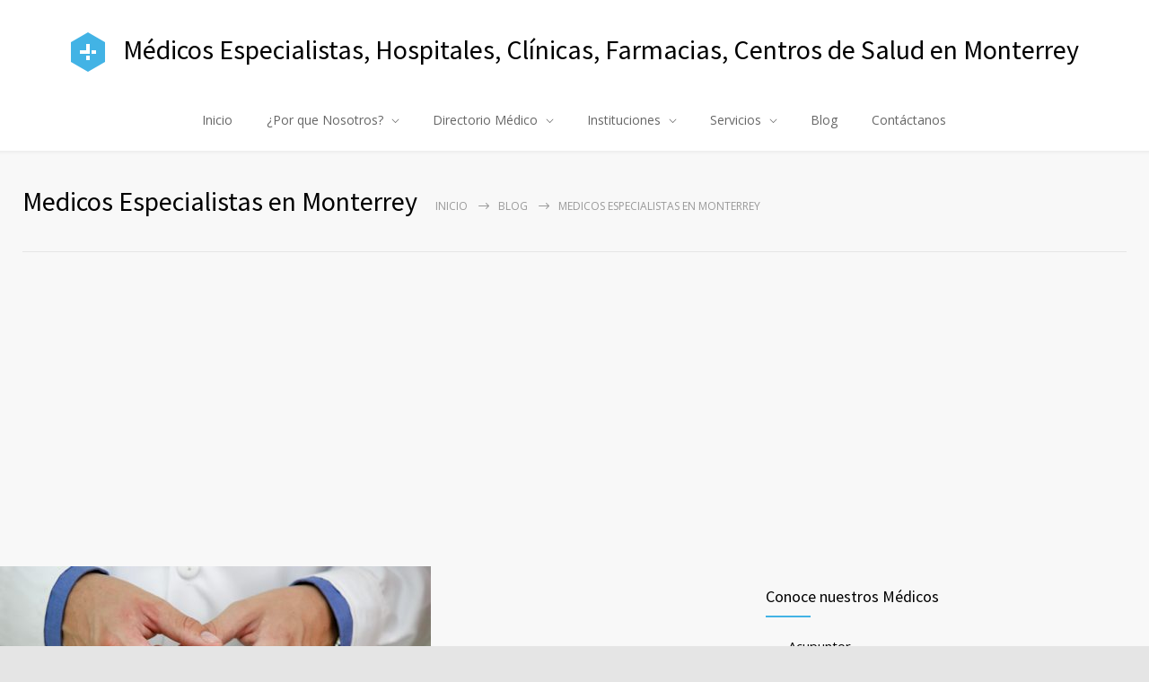

--- FILE ---
content_type: text/html; charset=UTF-8
request_url: https://directoriomedicomx.com/departments/primary-health-care/
body_size: 25341
content:
<!DOCTYPE html>
<html lang="es">
		<head>
		<!--meta-->
		<meta http-equiv="content-type" content="text/html; charset=UTF-8" />
		<meta name="generator" content="WordPress 6.9" />
		<meta name="viewport" content="width=device-width, initial-scale=1, maximum-scale=1" />
		<meta name="description" content="Medicos en Monterrey" />
		<meta name="format-detection" content="telephone=no" />
		<!--style-->
		<link rel="alternate" type="application/rss+xml" title="RSS 2.0" href="https://directoriomedicomx.com/feed/">
		<link rel="pingback" href="https://directoriomedicomx.com/xmlrpc.php" />
					<link rel="shortcut icon" href="https://directoriomedicomx.com/wp-content/themes/medicenter/images/favicon.ico" />
					<meta name='robots' content='index, follow, max-image-preview:large, max-snippet:-1, max-video-preview:-1' />

	<!-- This site is optimized with the Yoast SEO Premium plugin v26.8 (Yoast SEO v26.8) - https://yoast.com/product/yoast-seo-premium-wordpress/ -->
	<title>Medicos Especialistas en Monterrey - Directorio Medico</title>
<link data-rocket-preload as="style" href="https://fonts.googleapis.com/css?family=Source%20Sans%20Pro%3A400%2C200%2C300%2C600%2C700%7COpen%20Sans%3A400%2C300%7CPT%20Serif%3A400italic&#038;subset=latin%2Clatin-ext&#038;display=swap" rel="preload">
<link href="https://fonts.googleapis.com/css?family=Source%20Sans%20Pro%3A400%2C200%2C300%2C600%2C700%7COpen%20Sans%3A400%2C300%7CPT%20Serif%3A400italic&#038;subset=latin%2Clatin-ext&#038;display=swap" media="print" onload="this.media=&#039;all&#039;" rel="stylesheet">
<noscript data-wpr-hosted-gf-parameters=""><link rel="stylesheet" href="https://fonts.googleapis.com/css?family=Source%20Sans%20Pro%3A400%2C200%2C300%2C600%2C700%7COpen%20Sans%3A400%2C300%7CPT%20Serif%3A400italic&#038;subset=latin%2Clatin-ext&#038;display=swap"></noscript>
	<meta name="description" content="Consulta nuestro directorio de Médicos de Monterrey, tenemos una base de datos muy grande ordenada por especialidad médica." />
	<link rel="canonical" href="https://directoriomedicomx.com/departments/primary-health-care/" />
	<meta property="og:locale" content="es_ES" />
	<meta property="og:type" content="article" />
	<meta property="og:title" content="Medicos Especialistas en Monterrey" />
	<meta property="og:description" content="Consulta nuestro directorio de Médicos de Monterrey, tenemos una base de datos muy grande ordenada por especialidad médica." />
	<meta property="og:url" content="https://directoriomedicomx.com/departments/primary-health-care/" />
	<meta property="og:site_name" content="Directorio Medico" />
	<meta property="article:publisher" content="https://www.facebook.com/DirMedMx/" />
	<meta property="article:modified_time" content="2016-06-18T16:28:47+00:00" />
	<meta property="og:image" content="https://directoriomedicomx.com/wp-content/uploads/2013/02/image_08.jpg" />
	<meta property="og:image:width" content="800" />
	<meta property="og:image:height" content="600" />
	<meta property="og:image:type" content="image/jpeg" />
	<meta name="twitter:card" content="summary_large_image" />
	<script type="application/ld+json" class="yoast-schema-graph">{"@context":"https://schema.org","@graph":[{"@type":"WebPage","@id":"https://directoriomedicomx.com/departments/primary-health-care/","url":"https://directoriomedicomx.com/departments/primary-health-care/","name":"Medicos Especialistas en Monterrey - Directorio Medico","isPartOf":{"@id":"https://directoriomedicomx.com/#website"},"primaryImageOfPage":{"@id":"https://directoriomedicomx.com/departments/primary-health-care/#primaryimage"},"image":{"@id":"https://directoriomedicomx.com/departments/primary-health-care/#primaryimage"},"thumbnailUrl":"https://directoriomedicomx.com/wp-content/uploads/2013/02/image_08.jpg","datePublished":"2013-02-19T11:14:09+00:00","dateModified":"2016-06-18T16:28:47+00:00","description":"Consulta nuestro directorio de Médicos de Monterrey, tenemos una base de datos muy grande ordenada por especialidad médica.","breadcrumb":{"@id":"https://directoriomedicomx.com/departments/primary-health-care/#breadcrumb"},"inLanguage":"es","potentialAction":[{"@type":"ReadAction","target":["https://directoriomedicomx.com/departments/primary-health-care/"]}]},{"@type":"ImageObject","inLanguage":"es","@id":"https://directoriomedicomx.com/departments/primary-health-care/#primaryimage","url":"https://directoriomedicomx.com/wp-content/uploads/2013/02/image_08.jpg","contentUrl":"https://directoriomedicomx.com/wp-content/uploads/2013/02/image_08.jpg","width":800,"height":600},{"@type":"BreadcrumbList","@id":"https://directoriomedicomx.com/departments/primary-health-care/#breadcrumb","itemListElement":[{"@type":"ListItem","position":1,"name":"Portada","item":"https://directoriomedicomx.com/"},{"@type":"ListItem","position":2,"name":"Medicos Especialistas en Monterrey"}]},{"@type":"WebSite","@id":"https://directoriomedicomx.com/#website","url":"https://directoriomedicomx.com/","name":"Directorio Medico","description":"Medicos en Monterrey","publisher":{"@id":"https://directoriomedicomx.com/#organization"},"potentialAction":[{"@type":"SearchAction","target":{"@type":"EntryPoint","urlTemplate":"https://directoriomedicomx.com/?s={search_term_string}"},"query-input":{"@type":"PropertyValueSpecification","valueRequired":true,"valueName":"search_term_string"}}],"inLanguage":"es"},{"@type":"Organization","@id":"https://directoriomedicomx.com/#organization","name":"Directorio de especialistas medicos, Hospitales, Clinicas y Farmacias de Monterrey","url":"https://directoriomedicomx.com/","logo":{"@type":"ImageObject","inLanguage":"es","@id":"https://directoriomedicomx.com/#/schema/logo/image/","url":"https://directoriomedicomx.com/wp-content/uploads/2019/03/header_logo.png","contentUrl":"https://directoriomedicomx.com/wp-content/uploads/2019/03/header_logo.png","width":38,"height":44,"caption":"Directorio de especialistas medicos, Hospitales, Clinicas y Farmacias de Monterrey"},"image":{"@id":"https://directoriomedicomx.com/#/schema/logo/image/"},"sameAs":["https://www.facebook.com/DirMedMx/"]}]}</script>
	<!-- / Yoast SEO Premium plugin. -->


<link rel='dns-prefetch' href='//www.googletagmanager.com' />
<link rel='dns-prefetch' href='//fonts.googleapis.com' />
<link rel='dns-prefetch' href='//pagead2.googlesyndication.com' />
<link href='https://fonts.gstatic.com' crossorigin rel='preconnect' />
<link rel="alternate" type="application/rss+xml" title="Directorio Medico &raquo; Feed" href="https://directoriomedicomx.com/feed/" />
<link rel="alternate" type="application/rss+xml" title="Directorio Medico &raquo; Feed de los comentarios" href="https://directoriomedicomx.com/comments/feed/" />
<link rel="alternate" title="oEmbed (JSON)" type="application/json+oembed" href="https://directoriomedicomx.com/wp-json/oembed/1.0/embed?url=https%3A%2F%2Fdirectoriomedicomx.com%2Fdepartments%2Fprimary-health-care%2F" />
<link rel="alternate" title="oEmbed (XML)" type="text/xml+oembed" href="https://directoriomedicomx.com/wp-json/oembed/1.0/embed?url=https%3A%2F%2Fdirectoriomedicomx.com%2Fdepartments%2Fprimary-health-care%2F&#038;format=xml" />
<style id='wp-img-auto-sizes-contain-inline-css' type='text/css'>
img:is([sizes=auto i],[sizes^="auto," i]){contain-intrinsic-size:3000px 1500px}
/*# sourceURL=wp-img-auto-sizes-contain-inline-css */
</style>
<link data-minify="1" rel='stylesheet' id='DWPP_main_css-css' href='https://directoriomedicomx.com/wp-content/cache/min/1/wp-content/plugins/directorist-woocommerce-pricing-plans/assets/css/main.css?ver=1769355634' type='text/css' media='all' />
<style id='wp-emoji-styles-inline-css' type='text/css'>

	img.wp-smiley, img.emoji {
		display: inline !important;
		border: none !important;
		box-shadow: none !important;
		height: 1em !important;
		width: 1em !important;
		margin: 0 0.07em !important;
		vertical-align: -0.1em !important;
		background: none !important;
		padding: 0 !important;
	}
/*# sourceURL=wp-emoji-styles-inline-css */
</style>
<style id='wp-block-library-inline-css' type='text/css'>
:root{--wp-block-synced-color:#7a00df;--wp-block-synced-color--rgb:122,0,223;--wp-bound-block-color:var(--wp-block-synced-color);--wp-editor-canvas-background:#ddd;--wp-admin-theme-color:#007cba;--wp-admin-theme-color--rgb:0,124,186;--wp-admin-theme-color-darker-10:#006ba1;--wp-admin-theme-color-darker-10--rgb:0,107,160.5;--wp-admin-theme-color-darker-20:#005a87;--wp-admin-theme-color-darker-20--rgb:0,90,135;--wp-admin-border-width-focus:2px}@media (min-resolution:192dpi){:root{--wp-admin-border-width-focus:1.5px}}.wp-element-button{cursor:pointer}:root .has-very-light-gray-background-color{background-color:#eee}:root .has-very-dark-gray-background-color{background-color:#313131}:root .has-very-light-gray-color{color:#eee}:root .has-very-dark-gray-color{color:#313131}:root .has-vivid-green-cyan-to-vivid-cyan-blue-gradient-background{background:linear-gradient(135deg,#00d084,#0693e3)}:root .has-purple-crush-gradient-background{background:linear-gradient(135deg,#34e2e4,#4721fb 50%,#ab1dfe)}:root .has-hazy-dawn-gradient-background{background:linear-gradient(135deg,#faaca8,#dad0ec)}:root .has-subdued-olive-gradient-background{background:linear-gradient(135deg,#fafae1,#67a671)}:root .has-atomic-cream-gradient-background{background:linear-gradient(135deg,#fdd79a,#004a59)}:root .has-nightshade-gradient-background{background:linear-gradient(135deg,#330968,#31cdcf)}:root .has-midnight-gradient-background{background:linear-gradient(135deg,#020381,#2874fc)}:root{--wp--preset--font-size--normal:16px;--wp--preset--font-size--huge:42px}.has-regular-font-size{font-size:1em}.has-larger-font-size{font-size:2.625em}.has-normal-font-size{font-size:var(--wp--preset--font-size--normal)}.has-huge-font-size{font-size:var(--wp--preset--font-size--huge)}.has-text-align-center{text-align:center}.has-text-align-left{text-align:left}.has-text-align-right{text-align:right}.has-fit-text{white-space:nowrap!important}#end-resizable-editor-section{display:none}.aligncenter{clear:both}.items-justified-left{justify-content:flex-start}.items-justified-center{justify-content:center}.items-justified-right{justify-content:flex-end}.items-justified-space-between{justify-content:space-between}.screen-reader-text{border:0;clip-path:inset(50%);height:1px;margin:-1px;overflow:hidden;padding:0;position:absolute;width:1px;word-wrap:normal!important}.screen-reader-text:focus{background-color:#ddd;clip-path:none;color:#444;display:block;font-size:1em;height:auto;left:5px;line-height:normal;padding:15px 23px 14px;text-decoration:none;top:5px;width:auto;z-index:100000}html :where(.has-border-color){border-style:solid}html :where([style*=border-top-color]){border-top-style:solid}html :where([style*=border-right-color]){border-right-style:solid}html :where([style*=border-bottom-color]){border-bottom-style:solid}html :where([style*=border-left-color]){border-left-style:solid}html :where([style*=border-width]){border-style:solid}html :where([style*=border-top-width]){border-top-style:solid}html :where([style*=border-right-width]){border-right-style:solid}html :where([style*=border-bottom-width]){border-bottom-style:solid}html :where([style*=border-left-width]){border-left-style:solid}html :where(img[class*=wp-image-]){height:auto;max-width:100%}:where(figure){margin:0 0 1em}html :where(.is-position-sticky){--wp-admin--admin-bar--position-offset:var(--wp-admin--admin-bar--height,0px)}@media screen and (max-width:600px){html :where(.is-position-sticky){--wp-admin--admin-bar--position-offset:0px}}

/*# sourceURL=wp-block-library-inline-css */
</style><link data-minify="1" rel='stylesheet' id='wc-blocks-style-css' href='https://directoriomedicomx.com/wp-content/cache/min/1/wp-content/plugins/woocommerce/assets/client/blocks/wc-blocks.css?ver=1769355634' type='text/css' media='all' />
<style id='global-styles-inline-css' type='text/css'>
:root{--wp--preset--aspect-ratio--square: 1;--wp--preset--aspect-ratio--4-3: 4/3;--wp--preset--aspect-ratio--3-4: 3/4;--wp--preset--aspect-ratio--3-2: 3/2;--wp--preset--aspect-ratio--2-3: 2/3;--wp--preset--aspect-ratio--16-9: 16/9;--wp--preset--aspect-ratio--9-16: 9/16;--wp--preset--color--black: #000000;--wp--preset--color--cyan-bluish-gray: #abb8c3;--wp--preset--color--white: #ffffff;--wp--preset--color--pale-pink: #f78da7;--wp--preset--color--vivid-red: #cf2e2e;--wp--preset--color--luminous-vivid-orange: #ff6900;--wp--preset--color--luminous-vivid-amber: #fcb900;--wp--preset--color--light-green-cyan: #7bdcb5;--wp--preset--color--vivid-green-cyan: #00d084;--wp--preset--color--pale-cyan-blue: #8ed1fc;--wp--preset--color--vivid-cyan-blue: #0693e3;--wp--preset--color--vivid-purple: #9b51e0;--wp--preset--color--medicenter-light-blue: #42B3E5;--wp--preset--color--medicenter-dark-blue: #3156A3;--wp--preset--color--medicenter-blue: #0384CE;--wp--preset--color--medicenter-green: #7CBA3D;--wp--preset--color--medicenter-orange: #FFA800;--wp--preset--color--medicenter-red: #F37548;--wp--preset--color--medicenter-turquoise: #00B6CC;--wp--preset--color--medicenter-violet: #9187C4;--wp--preset--gradient--vivid-cyan-blue-to-vivid-purple: linear-gradient(135deg,rgb(6,147,227) 0%,rgb(155,81,224) 100%);--wp--preset--gradient--light-green-cyan-to-vivid-green-cyan: linear-gradient(135deg,rgb(122,220,180) 0%,rgb(0,208,130) 100%);--wp--preset--gradient--luminous-vivid-amber-to-luminous-vivid-orange: linear-gradient(135deg,rgb(252,185,0) 0%,rgb(255,105,0) 100%);--wp--preset--gradient--luminous-vivid-orange-to-vivid-red: linear-gradient(135deg,rgb(255,105,0) 0%,rgb(207,46,46) 100%);--wp--preset--gradient--very-light-gray-to-cyan-bluish-gray: linear-gradient(135deg,rgb(238,238,238) 0%,rgb(169,184,195) 100%);--wp--preset--gradient--cool-to-warm-spectrum: linear-gradient(135deg,rgb(74,234,220) 0%,rgb(151,120,209) 20%,rgb(207,42,186) 40%,rgb(238,44,130) 60%,rgb(251,105,98) 80%,rgb(254,248,76) 100%);--wp--preset--gradient--blush-light-purple: linear-gradient(135deg,rgb(255,206,236) 0%,rgb(152,150,240) 100%);--wp--preset--gradient--blush-bordeaux: linear-gradient(135deg,rgb(254,205,165) 0%,rgb(254,45,45) 50%,rgb(107,0,62) 100%);--wp--preset--gradient--luminous-dusk: linear-gradient(135deg,rgb(255,203,112) 0%,rgb(199,81,192) 50%,rgb(65,88,208) 100%);--wp--preset--gradient--pale-ocean: linear-gradient(135deg,rgb(255,245,203) 0%,rgb(182,227,212) 50%,rgb(51,167,181) 100%);--wp--preset--gradient--electric-grass: linear-gradient(135deg,rgb(202,248,128) 0%,rgb(113,206,126) 100%);--wp--preset--gradient--midnight: linear-gradient(135deg,rgb(2,3,129) 0%,rgb(40,116,252) 100%);--wp--preset--font-size--small: 13px;--wp--preset--font-size--medium: 20px;--wp--preset--font-size--large: 36px;--wp--preset--font-size--x-large: 42px;--wp--preset--spacing--20: 0.44rem;--wp--preset--spacing--30: 0.67rem;--wp--preset--spacing--40: 1rem;--wp--preset--spacing--50: 1.5rem;--wp--preset--spacing--60: 2.25rem;--wp--preset--spacing--70: 3.38rem;--wp--preset--spacing--80: 5.06rem;--wp--preset--shadow--natural: 6px 6px 9px rgba(0, 0, 0, 0.2);--wp--preset--shadow--deep: 12px 12px 50px rgba(0, 0, 0, 0.4);--wp--preset--shadow--sharp: 6px 6px 0px rgba(0, 0, 0, 0.2);--wp--preset--shadow--outlined: 6px 6px 0px -3px rgb(255, 255, 255), 6px 6px rgb(0, 0, 0);--wp--preset--shadow--crisp: 6px 6px 0px rgb(0, 0, 0);}:where(.is-layout-flex){gap: 0.5em;}:where(.is-layout-grid){gap: 0.5em;}body .is-layout-flex{display: flex;}.is-layout-flex{flex-wrap: wrap;align-items: center;}.is-layout-flex > :is(*, div){margin: 0;}body .is-layout-grid{display: grid;}.is-layout-grid > :is(*, div){margin: 0;}:where(.wp-block-columns.is-layout-flex){gap: 2em;}:where(.wp-block-columns.is-layout-grid){gap: 2em;}:where(.wp-block-post-template.is-layout-flex){gap: 1.25em;}:where(.wp-block-post-template.is-layout-grid){gap: 1.25em;}.has-black-color{color: var(--wp--preset--color--black) !important;}.has-cyan-bluish-gray-color{color: var(--wp--preset--color--cyan-bluish-gray) !important;}.has-white-color{color: var(--wp--preset--color--white) !important;}.has-pale-pink-color{color: var(--wp--preset--color--pale-pink) !important;}.has-vivid-red-color{color: var(--wp--preset--color--vivid-red) !important;}.has-luminous-vivid-orange-color{color: var(--wp--preset--color--luminous-vivid-orange) !important;}.has-luminous-vivid-amber-color{color: var(--wp--preset--color--luminous-vivid-amber) !important;}.has-light-green-cyan-color{color: var(--wp--preset--color--light-green-cyan) !important;}.has-vivid-green-cyan-color{color: var(--wp--preset--color--vivid-green-cyan) !important;}.has-pale-cyan-blue-color{color: var(--wp--preset--color--pale-cyan-blue) !important;}.has-vivid-cyan-blue-color{color: var(--wp--preset--color--vivid-cyan-blue) !important;}.has-vivid-purple-color{color: var(--wp--preset--color--vivid-purple) !important;}.has-black-background-color{background-color: var(--wp--preset--color--black) !important;}.has-cyan-bluish-gray-background-color{background-color: var(--wp--preset--color--cyan-bluish-gray) !important;}.has-white-background-color{background-color: var(--wp--preset--color--white) !important;}.has-pale-pink-background-color{background-color: var(--wp--preset--color--pale-pink) !important;}.has-vivid-red-background-color{background-color: var(--wp--preset--color--vivid-red) !important;}.has-luminous-vivid-orange-background-color{background-color: var(--wp--preset--color--luminous-vivid-orange) !important;}.has-luminous-vivid-amber-background-color{background-color: var(--wp--preset--color--luminous-vivid-amber) !important;}.has-light-green-cyan-background-color{background-color: var(--wp--preset--color--light-green-cyan) !important;}.has-vivid-green-cyan-background-color{background-color: var(--wp--preset--color--vivid-green-cyan) !important;}.has-pale-cyan-blue-background-color{background-color: var(--wp--preset--color--pale-cyan-blue) !important;}.has-vivid-cyan-blue-background-color{background-color: var(--wp--preset--color--vivid-cyan-blue) !important;}.has-vivid-purple-background-color{background-color: var(--wp--preset--color--vivid-purple) !important;}.has-black-border-color{border-color: var(--wp--preset--color--black) !important;}.has-cyan-bluish-gray-border-color{border-color: var(--wp--preset--color--cyan-bluish-gray) !important;}.has-white-border-color{border-color: var(--wp--preset--color--white) !important;}.has-pale-pink-border-color{border-color: var(--wp--preset--color--pale-pink) !important;}.has-vivid-red-border-color{border-color: var(--wp--preset--color--vivid-red) !important;}.has-luminous-vivid-orange-border-color{border-color: var(--wp--preset--color--luminous-vivid-orange) !important;}.has-luminous-vivid-amber-border-color{border-color: var(--wp--preset--color--luminous-vivid-amber) !important;}.has-light-green-cyan-border-color{border-color: var(--wp--preset--color--light-green-cyan) !important;}.has-vivid-green-cyan-border-color{border-color: var(--wp--preset--color--vivid-green-cyan) !important;}.has-pale-cyan-blue-border-color{border-color: var(--wp--preset--color--pale-cyan-blue) !important;}.has-vivid-cyan-blue-border-color{border-color: var(--wp--preset--color--vivid-cyan-blue) !important;}.has-vivid-purple-border-color{border-color: var(--wp--preset--color--vivid-purple) !important;}.has-vivid-cyan-blue-to-vivid-purple-gradient-background{background: var(--wp--preset--gradient--vivid-cyan-blue-to-vivid-purple) !important;}.has-light-green-cyan-to-vivid-green-cyan-gradient-background{background: var(--wp--preset--gradient--light-green-cyan-to-vivid-green-cyan) !important;}.has-luminous-vivid-amber-to-luminous-vivid-orange-gradient-background{background: var(--wp--preset--gradient--luminous-vivid-amber-to-luminous-vivid-orange) !important;}.has-luminous-vivid-orange-to-vivid-red-gradient-background{background: var(--wp--preset--gradient--luminous-vivid-orange-to-vivid-red) !important;}.has-very-light-gray-to-cyan-bluish-gray-gradient-background{background: var(--wp--preset--gradient--very-light-gray-to-cyan-bluish-gray) !important;}.has-cool-to-warm-spectrum-gradient-background{background: var(--wp--preset--gradient--cool-to-warm-spectrum) !important;}.has-blush-light-purple-gradient-background{background: var(--wp--preset--gradient--blush-light-purple) !important;}.has-blush-bordeaux-gradient-background{background: var(--wp--preset--gradient--blush-bordeaux) !important;}.has-luminous-dusk-gradient-background{background: var(--wp--preset--gradient--luminous-dusk) !important;}.has-pale-ocean-gradient-background{background: var(--wp--preset--gradient--pale-ocean) !important;}.has-electric-grass-gradient-background{background: var(--wp--preset--gradient--electric-grass) !important;}.has-midnight-gradient-background{background: var(--wp--preset--gradient--midnight) !important;}.has-small-font-size{font-size: var(--wp--preset--font-size--small) !important;}.has-medium-font-size{font-size: var(--wp--preset--font-size--medium) !important;}.has-large-font-size{font-size: var(--wp--preset--font-size--large) !important;}.has-x-large-font-size{font-size: var(--wp--preset--font-size--x-large) !important;}
/*# sourceURL=global-styles-inline-css */
</style>

<style id='classic-theme-styles-inline-css' type='text/css'>
/*! This file is auto-generated */
.wp-block-button__link{color:#fff;background-color:#32373c;border-radius:9999px;box-shadow:none;text-decoration:none;padding:calc(.667em + 2px) calc(1.333em + 2px);font-size:1.125em}.wp-block-file__button{background:#32373c;color:#fff;text-decoration:none}
/*# sourceURL=/wp-includes/css/classic-themes.min.css */
</style>
<link data-minify="1" rel='stylesheet' id='directorist-blocks-common-css' href='https://directoriomedicomx.com/wp-content/cache/min/1/wp-content/plugins/directorist/blocks/assets/index.css?ver=1769355634' type='text/css' media='all' />
<link data-minify="1" rel='stylesheet' id='dwpp_main_css-css' href='https://directoriomedicomx.com/wp-content/cache/min/1/wp-content/plugins/directorist-woocommerce-pricing-plans/assets/css/main.css?ver=1769355634' type='text/css' media='all' />
<link data-minify="1" rel='stylesheet' id='related-posts-by-taxonomy-css' href='https://directoriomedicomx.com/wp-content/cache/min/1/wp-content/plugins/related-posts-by-taxonomy/includes/assets/css/styles.css?ver=1769355634' type='text/css' media='all' />
<link data-minify="1" rel='stylesheet' id='woocommerce-layout-css' href='https://directoriomedicomx.com/wp-content/cache/min/1/wp-content/plugins/woocommerce/assets/css/woocommerce-layout.css?ver=1769355634' type='text/css' media='all' />
<link data-minify="1" rel='stylesheet' id='woocommerce-smallscreen-css' href='https://directoriomedicomx.com/wp-content/cache/min/1/wp-content/plugins/woocommerce/assets/css/woocommerce-smallscreen.css?ver=1769355634' type='text/css' media='only screen and (max-width: 768px)' />
<link data-minify="1" rel='stylesheet' id='woocommerce-general-css' href='https://directoriomedicomx.com/wp-content/cache/min/1/wp-content/plugins/woocommerce/assets/css/woocommerce.css?ver=1769355634' type='text/css' media='all' />
<style id='woocommerce-inline-inline-css' type='text/css'>
.woocommerce form .form-row .required { visibility: visible; }
/*# sourceURL=woocommerce-inline-inline-css */
</style>
<link rel='stylesheet' id='ivory-search-styles-css' href='https://directoriomedicomx.com/wp-content/plugins/add-search-to-menu/public/css/ivory-search.min.css?ver=5.5.14' type='text/css' media='all' />



<link data-minify="1" rel='stylesheet' id='reset-css' href='https://directoriomedicomx.com/wp-content/cache/min/1/wp-content/themes/medicenter/style/reset.css?ver=1769355634' type='text/css' media='all' />
<link data-minify="1" rel='stylesheet' id='superfish-css' href='https://directoriomedicomx.com/wp-content/cache/min/1/wp-content/themes/medicenter/style/superfish.css?ver=1769355634' type='text/css' media='all' />
<link data-minify="1" rel='stylesheet' id='prettyPhoto-css' href='https://directoriomedicomx.com/wp-content/cache/min/1/wp-content/themes/medicenter/style/prettyPhoto.css?ver=1769355634' type='text/css' media='all' />
<link data-minify="1" rel='stylesheet' id='jquery-qtip-css' href='https://directoriomedicomx.com/wp-content/cache/min/1/wp-content/themes/medicenter/style/jquery.qtip.css?ver=1769355634' type='text/css' media='all' />
<link data-minify="1" rel='stylesheet' id='odometer-css' href='https://directoriomedicomx.com/wp-content/cache/min/1/wp-content/themes/medicenter/style/odometer-theme-default.css?ver=1769355634' type='text/css' media='all' />
<link data-minify="1" rel='stylesheet' id='animations-css' href='https://directoriomedicomx.com/wp-content/cache/min/1/wp-content/themes/medicenter/style/animations.css?ver=1769355634' type='text/css' media='all' />
<link data-minify="1" rel='stylesheet' id='main-style-css' href='https://directoriomedicomx.com/wp-content/cache/min/1/wp-content/themes/medicenter/style.css?ver=1769355634' type='text/css' media='all' />
<link data-minify="1" rel='stylesheet' id='responsive-css' href='https://directoriomedicomx.com/wp-content/cache/min/1/wp-content/themes/medicenter/style/responsive.css?ver=1769355635' type='text/css' media='all' />
<link data-minify="1" rel='stylesheet' id='woocommerce-custom-css' href='https://directoriomedicomx.com/wp-content/cache/min/1/wp-content/themes/medicenter/woocommerce/style.css?ver=1769355635' type='text/css' media='all' />
<link data-minify="1" rel='stylesheet' id='woocommerce-responsive-css' href='https://directoriomedicomx.com/wp-content/cache/min/1/wp-content/themes/medicenter/woocommerce/responsive.css?ver=1769355635' type='text/css' media='all' />
<link data-minify="1" rel='stylesheet' id='mc-features-css' href='https://directoriomedicomx.com/wp-content/cache/min/1/wp-content/themes/medicenter/fonts/features/style.css?ver=1769355635' type='text/css' media='all' />
<link data-minify="1" rel='stylesheet' id='mc-template-css' href='https://directoriomedicomx.com/wp-content/cache/min/1/wp-content/themes/medicenter/fonts/template/style.css?ver=1769355635' type='text/css' media='all' />
<link data-minify="1" rel='stylesheet' id='mc-social-css' href='https://directoriomedicomx.com/wp-content/cache/min/1/wp-content/themes/medicenter/fonts/social/style.css?ver=1769355635' type='text/css' media='all' />
<link rel='stylesheet' id='custom-css' href='https://directoriomedicomx.com/wp-content/themes/medicenter/custom.css?ver=6.9' type='text/css' media='all' />
<link data-minify="1" rel='stylesheet' id='directorist-main-style-css' href='https://directoriomedicomx.com/wp-content/cache/min/1/wp-content/plugins/directorist/assets/css/public-main.css?ver=1769355635' type='text/css' media='all' />
<style id='directorist-main-style-inline-css' type='text/css'>
:root{--directorist-color-primary:#444752;--directorist-color-primary-rgb:68,71,82;--directorist-color-secondary:#F2F3F5;--directorist-color-secondary-rgb:242,243,245;--directorist-color-dark:#000;--directorist-color-dark-rgb:0,0,0;--directorist-color-success:#28A800;--directorist-color-success-rgb:40,168,0;--directorist-color-info:#2c99ff;--directorist-color-info-rgb:44,153,255;--directorist-color-warning:#f28100;--directorist-color-warning-rgb:242,129,0;--directorist-color-danger:#f80718;--directorist-color-danger-rgb:248,7,24;--directorist-color-white:#fff;--directorist-color-white-rgb:255,255,255;--directorist-color-body:#404040;--directorist-color-gray:#bcbcbc;--directorist-color-gray-rgb:188,188,188;--directorist-color-gray-hover:#BCBCBC;--directorist-color-light:#ededed;--directorist-color-light-hover:#fff;--directorist-color-light-gray:#808080;--directorist-color-light-gray-rgb:237,237,237;--directorist-color-deep-gray:#808080;--directorist-color-bg-gray:#f4f4f4;--directorist-color-bg-light-gray:#F4F5F6;--directorist-color-bg-light:#EDEDED;--directorist-color-placeholder:#6c757d;--directorist-color-overlay:rgba(var(--directorist-color-dark-rgb),.5);--directorist-color-overlay-normal:rgba(var(--directorist-color-dark-rgb),.2);--directorist-color-border:#e9e9e9;--directorist-color-border-light:#f5f5f5;--directorist-color-border-gray:#d9d9d9;--directorist-box-shadow:0 4px 6px rgba(0,0,0,.04);--directorist-box-shadow-sm:0 2px 5px rgba(0,0,0,.05);--directorist-color-open-badge:#2c99d3;--directorist-color-closed-badge:#e23636;--directorist-color-featured-badge:#37c80d;--directorist-color-popular-badge:#f2db0d;--directorist-color-new-badge:#122069;--directorist-color-marker-shape:#444752;--directorist-color-marker-icon:#fff;--directorist-color-marker-shape-rgb:68,71,82;--directorist-fw-regular:400;--directorist-fw-medium:500;--directorist-fw-semiBold:600;--directorist-fw-bold:700;--directorist-border-radius-xs:8px;--directorist-border-radius-sm:10px;--directorist-border-radius-md:12px;--directorist-border-radius-lg:16px;--directorist-color-btn:var(--directorist-color-primary);--directorist-color-btn-hover:rgba(var(--directorist-color-primary-rgb),.80);--directorist-color-btn-border:var(--directorist-color-primary);--directorist-color-btn-primary:#fff;--directorist-color-btn-primary-rgb:68,71,82;--directorist-color-btn-primary-bg:#444752;--directorist-color-btn-primary-border:#444752;--directorist-color-btn-secondary:#404040;--directorist-color-btn-secondary-rgb:242,243,245;--directorist-color-btn-secondary-bg:#f2f3f5;--directorist-color-btn-secondary-border:#f2f3f5;--directorist-color-star:var(--directorist-color-warning);--gallery-crop-width:370px;--gallery-crop-height:290px}.pricing .price_action .price_action--btn,#directorist.atbd_wrapper .btn-primary,.default-ad-search .submit_btn .btn-default,.atbd_content_active #directorist.atbd_wrapper.dashboard_area .user_pro_img_area .user_img .choose_btn #upload_pro_pic,#directorist.atbd_wrapper .at-modal .at-modal-close,.atbdp_login_form_shortcode #loginform p input[type=submit],.atbd_manage_fees_wrapper .table tr .action p .btn-block,#directorist.atbd_wrapper #atbdp-checkout-form #atbdp_checkout_submit_btn,#directorist.atbd_wrapper .ezmu__btn,.default-ad-search .submit_btn .btn-primary,.directorist-content-active .widget.atbd_widget .directorist .btn,.directorist-btn.directorist-btn-dark,.atbd-add-payment-method form .atbd-save-card,#bhCopyTime,#bhAddNew,.directorist-content-active .widget.atbd_widget .atbd_author_info_widget .btn{color:var(--directorist-color-white)}.pricing .price_action .price_action--btn:hover,#directorist.atbd_wrapper .btn-primary:hover,.default-ad-search .submit_btn .btn-default:hover,.atbd_content_active #directorist.atbd_wrapper.dashboard_area .user_pro_img_area .user_img .choose_btn #upload_pro_pic:hover,#directorist.atbd_wrapper .at-modal .at-modal-close:hover,.atbdp_login_form_shortcode #loginform p input[type=submit]:hover,.atbd_manage_fees_wrapper .table tr .action p .btn-block:hover,#directorist.atbd_wrapper #atbdp-checkout-form #atbdp_checkout_submit_btn:hover,#directorist.atbd_wrapper .ezmu__btn:hover,.default-ad-search .submit_btn .btn-primary:hover,.directorist-content-active .widget.atbd_widget .directorist .btn:hover,.directorist-btn.directorist-btn-dark:hover,.atbd-add-payment-method form .atbd-save-card:hover,#bhCopyTime:hover,#bhAddNew:hover,.bdb-select-hours .bdb-remove:hover,.directorist-content-active .widget.atbd_widget .atbd_author_info_widget .btn:hover{color:var(--directorist-color-white)}.pricing .price_action .price_action--btn,#directorist.atbd_wrapper .btn-primary,.default-ad-search .submit_btn .btn-default,.atbd_content_active #directorist.atbd_wrapper.dashboard_area .user_pro_img_area .user_img .choose_btn #upload_pro_pic,#directorist.atbd_wrapper .at-modal .at-modal-close,.atbdp_login_form_shortcode #loginform p input[type=submit],.atbd_manage_fees_wrapper .table tr .action p .btn-block,#directorist.atbd_wrapper .ezmu__btn,.default-ad-search .submit_btn .btn-primary .directorist-content-active .widget.atbd_widget .directorist .btn,.directorist-btn.directorist-btn-dark,.atbd-add-payment-method form .atbd-save-card,#bhCopyTime,#bhAddNew,.bdb-select-hours .bdb-remove,.directorist-content-active .widget.atbd_widget .atbd_author_info_widget .btn{background:var(--directorist-color-btn-primary-bg)}.pricing .price_action .price_action--btn:hover,#directorist.atbd_wrapper .btn-primary:hover,#directorist.atbd_wrapper .at-modal .at-modal-close:hover,.default-ad-search .submit_btn .btn-default:hover,.atbd_content_active #directorist.atbd_wrapper.dashboard_area .user_pro_img_area .user_img .choose_btn #upload_pro_pic:hover,.atbdp_login_form_shortcode #loginform p input[type=submit]:hover,#directorist.atbd_wrapper .ezmu__btn:hover,.default-ad-search .submit_btn .btn-primary:hover,.directorist-content-active .widget.atbd_widget .directorist .btn:hover,.directorist-btn.directorist-btn-dark:hover,.atbd-add-payment-method form .atbd-save-card:hover,#bhCopyTime:hover,#bhAddNew:hover,.bdb-select-hours .bdb-remove:hover,.directorist-content-active .widget.atbd_widget .atbd_author_info_widget .btn:hover{background:var(--directorist-color-btn-hover)}#directorist.atbd_wrapper .btn-primary,.default-ad-search .submit_btn .btn-default,.atbdp_login_form_shortcode #loginform p input[type=submit],.default-ad-search .submit_btn .btn-primary,.directorist-content-active .widget.atbd_widget .directorist .btn,.atbd-add-payment-method form .atbd-save-card,.directorist-content-active .widget.atbd_widget .atbd_author_info_widget .btn{border-color:var(--directorist-color-btn-border)}#directorist.atbd_wrapper .btn-primary:hover,.default-ad-search .submit_btn .btn-default:hover,.atbdp_login_form_shortcode #loginform p input[type=submit]:hover,.default-ad-search .submit_btn .btn-primary:hover,.directorist-content-active .widget.atbd_widget .directorist .btn:hover,.atbd-add-payment-method form .atbd-save-card:hover,.directorist-content-active .widget.atbd_widget .atbd_author_info_widget .btn:hover{border-color:var(--directorist-color-primary)}.ads-advanced .price-frequency .pf-btn input:checked+span,.atbdpr-range .ui-slider-horizontal .ui-slider-range,.custom-control .custom-control-input:checked~.check--select,#directorist.atbd_wrapper .pagination .nav-links .current,.atbd_director_social_wrap a,.widget.atbd_widget[id^=bd] .atbd_author_info_widget .directorist-author-social li a,.widget.atbd_widget[id^=dcl] .atbd_author_info_widget .directorist-author-social li a,.atbd_content_active #directorist.atbd_wrapper .widget.atbd_widget .atbdp.atbdp-widget-tags ul li a:hover{background:var(--directorist-color-primary)!important}.ads-advanced .price-frequency .pf-btn input:checked+span,.directorist-content-active .directorist-type-nav__list .directorist-type-nav__list__current .directorist-type-nav__link,.atbdpr-range .ui-slider-horizontal .ui-slider-handle,.custom-control .custom-control-input:checked~.check--select,.custom-control .custom-control-input:checked~.radio--select,#atpp-plan-change-modal .atm-contents-inner .dcl_pricing_plan input:checked+label:before,#dwpp-plan-renew-modal .atm-contents-inner .dcl_pricing_plan input:checked+label:before{border-color:var(--directorist-color-primary)}.atbd_map_shape{background:var(--directorist-color-marker-shape)!important}.map-icon-label i,.atbd_map_shape>span{color:var(--directorist-color-marker-icon)!important}
:root{--directorist-color-primary:#444752;--directorist-color-primary-rgb:68,71,82;--directorist-color-secondary:#F2F3F5;--directorist-color-secondary-rgb:242,243,245;--directorist-color-dark:#000;--directorist-color-dark-rgb:0,0,0;--directorist-color-success:#28A800;--directorist-color-success-rgb:40,168,0;--directorist-color-info:#2c99ff;--directorist-color-info-rgb:44,153,255;--directorist-color-warning:#f28100;--directorist-color-warning-rgb:242,129,0;--directorist-color-danger:#f80718;--directorist-color-danger-rgb:248,7,24;--directorist-color-white:#fff;--directorist-color-white-rgb:255,255,255;--directorist-color-body:#404040;--directorist-color-gray:#bcbcbc;--directorist-color-gray-rgb:188,188,188;--directorist-color-gray-hover:#BCBCBC;--directorist-color-light:#ededed;--directorist-color-light-hover:#fff;--directorist-color-light-gray:#808080;--directorist-color-light-gray-rgb:237,237,237;--directorist-color-deep-gray:#808080;--directorist-color-bg-gray:#f4f4f4;--directorist-color-bg-light-gray:#F4F5F6;--directorist-color-bg-light:#EDEDED;--directorist-color-placeholder:#6c757d;--directorist-color-overlay:rgba(var(--directorist-color-dark-rgb),.5);--directorist-color-overlay-normal:rgba(var(--directorist-color-dark-rgb),.2);--directorist-color-border:#e9e9e9;--directorist-color-border-light:#f5f5f5;--directorist-color-border-gray:#d9d9d9;--directorist-box-shadow:0 4px 6px rgba(0,0,0,.04);--directorist-box-shadow-sm:0 2px 5px rgba(0,0,0,.05);--directorist-color-open-badge:#2c99d3;--directorist-color-closed-badge:#e23636;--directorist-color-featured-badge:#37c80d;--directorist-color-popular-badge:#f2db0d;--directorist-color-new-badge:#122069;--directorist-color-marker-shape:#444752;--directorist-color-marker-icon:#fff;--directorist-color-marker-shape-rgb:68,71,82;--directorist-fw-regular:400;--directorist-fw-medium:500;--directorist-fw-semiBold:600;--directorist-fw-bold:700;--directorist-border-radius-xs:8px;--directorist-border-radius-sm:10px;--directorist-border-radius-md:12px;--directorist-border-radius-lg:16px;--directorist-color-btn:var(--directorist-color-primary);--directorist-color-btn-hover:rgba(var(--directorist-color-primary-rgb),.80);--directorist-color-btn-border:var(--directorist-color-primary);--directorist-color-btn-primary:#fff;--directorist-color-btn-primary-rgb:68,71,82;--directorist-color-btn-primary-bg:#444752;--directorist-color-btn-primary-border:#444752;--directorist-color-btn-secondary:#404040;--directorist-color-btn-secondary-rgb:242,243,245;--directorist-color-btn-secondary-bg:#f2f3f5;--directorist-color-btn-secondary-border:#f2f3f5;--directorist-color-star:var(--directorist-color-warning);--gallery-crop-width:370px;--gallery-crop-height:290px}.pricing .price_action .price_action--btn,#directorist.atbd_wrapper .btn-primary,.default-ad-search .submit_btn .btn-default,.atbd_content_active #directorist.atbd_wrapper.dashboard_area .user_pro_img_area .user_img .choose_btn #upload_pro_pic,#directorist.atbd_wrapper .at-modal .at-modal-close,.atbdp_login_form_shortcode #loginform p input[type=submit],.atbd_manage_fees_wrapper .table tr .action p .btn-block,#directorist.atbd_wrapper #atbdp-checkout-form #atbdp_checkout_submit_btn,#directorist.atbd_wrapper .ezmu__btn,.default-ad-search .submit_btn .btn-primary,.directorist-content-active .widget.atbd_widget .directorist .btn,.directorist-btn.directorist-btn-dark,.atbd-add-payment-method form .atbd-save-card,#bhCopyTime,#bhAddNew,.directorist-content-active .widget.atbd_widget .atbd_author_info_widget .btn{color:var(--directorist-color-white)}.pricing .price_action .price_action--btn:hover,#directorist.atbd_wrapper .btn-primary:hover,.default-ad-search .submit_btn .btn-default:hover,.atbd_content_active #directorist.atbd_wrapper.dashboard_area .user_pro_img_area .user_img .choose_btn #upload_pro_pic:hover,#directorist.atbd_wrapper .at-modal .at-modal-close:hover,.atbdp_login_form_shortcode #loginform p input[type=submit]:hover,.atbd_manage_fees_wrapper .table tr .action p .btn-block:hover,#directorist.atbd_wrapper #atbdp-checkout-form #atbdp_checkout_submit_btn:hover,#directorist.atbd_wrapper .ezmu__btn:hover,.default-ad-search .submit_btn .btn-primary:hover,.directorist-content-active .widget.atbd_widget .directorist .btn:hover,.directorist-btn.directorist-btn-dark:hover,.atbd-add-payment-method form .atbd-save-card:hover,#bhCopyTime:hover,#bhAddNew:hover,.bdb-select-hours .bdb-remove:hover,.directorist-content-active .widget.atbd_widget .atbd_author_info_widget .btn:hover{color:var(--directorist-color-white)}.pricing .price_action .price_action--btn,#directorist.atbd_wrapper .btn-primary,.default-ad-search .submit_btn .btn-default,.atbd_content_active #directorist.atbd_wrapper.dashboard_area .user_pro_img_area .user_img .choose_btn #upload_pro_pic,#directorist.atbd_wrapper .at-modal .at-modal-close,.atbdp_login_form_shortcode #loginform p input[type=submit],.atbd_manage_fees_wrapper .table tr .action p .btn-block,#directorist.atbd_wrapper .ezmu__btn,.default-ad-search .submit_btn .btn-primary .directorist-content-active .widget.atbd_widget .directorist .btn,.directorist-btn.directorist-btn-dark,.atbd-add-payment-method form .atbd-save-card,#bhCopyTime,#bhAddNew,.bdb-select-hours .bdb-remove,.directorist-content-active .widget.atbd_widget .atbd_author_info_widget .btn{background:var(--directorist-color-btn-primary-bg)}.pricing .price_action .price_action--btn:hover,#directorist.atbd_wrapper .btn-primary:hover,#directorist.atbd_wrapper .at-modal .at-modal-close:hover,.default-ad-search .submit_btn .btn-default:hover,.atbd_content_active #directorist.atbd_wrapper.dashboard_area .user_pro_img_area .user_img .choose_btn #upload_pro_pic:hover,.atbdp_login_form_shortcode #loginform p input[type=submit]:hover,#directorist.atbd_wrapper .ezmu__btn:hover,.default-ad-search .submit_btn .btn-primary:hover,.directorist-content-active .widget.atbd_widget .directorist .btn:hover,.directorist-btn.directorist-btn-dark:hover,.atbd-add-payment-method form .atbd-save-card:hover,#bhCopyTime:hover,#bhAddNew:hover,.bdb-select-hours .bdb-remove:hover,.directorist-content-active .widget.atbd_widget .atbd_author_info_widget .btn:hover{background:var(--directorist-color-btn-hover)}#directorist.atbd_wrapper .btn-primary,.default-ad-search .submit_btn .btn-default,.atbdp_login_form_shortcode #loginform p input[type=submit],.default-ad-search .submit_btn .btn-primary,.directorist-content-active .widget.atbd_widget .directorist .btn,.atbd-add-payment-method form .atbd-save-card,.directorist-content-active .widget.atbd_widget .atbd_author_info_widget .btn{border-color:var(--directorist-color-btn-border)}#directorist.atbd_wrapper .btn-primary:hover,.default-ad-search .submit_btn .btn-default:hover,.atbdp_login_form_shortcode #loginform p input[type=submit]:hover,.default-ad-search .submit_btn .btn-primary:hover,.directorist-content-active .widget.atbd_widget .directorist .btn:hover,.atbd-add-payment-method form .atbd-save-card:hover,.directorist-content-active .widget.atbd_widget .atbd_author_info_widget .btn:hover{border-color:var(--directorist-color-primary)}.ads-advanced .price-frequency .pf-btn input:checked+span,.atbdpr-range .ui-slider-horizontal .ui-slider-range,.custom-control .custom-control-input:checked~.check--select,#directorist.atbd_wrapper .pagination .nav-links .current,.atbd_director_social_wrap a,.widget.atbd_widget[id^=bd] .atbd_author_info_widget .directorist-author-social li a,.widget.atbd_widget[id^=dcl] .atbd_author_info_widget .directorist-author-social li a,.atbd_content_active #directorist.atbd_wrapper .widget.atbd_widget .atbdp.atbdp-widget-tags ul li a:hover{background:var(--directorist-color-primary)!important}.ads-advanced .price-frequency .pf-btn input:checked+span,.directorist-content-active .directorist-type-nav__list .directorist-type-nav__list__current .directorist-type-nav__link,.atbdpr-range .ui-slider-horizontal .ui-slider-handle,.custom-control .custom-control-input:checked~.check--select,.custom-control .custom-control-input:checked~.radio--select,#atpp-plan-change-modal .atm-contents-inner .dcl_pricing_plan input:checked+label:before,#dwpp-plan-renew-modal .atm-contents-inner .dcl_pricing_plan input:checked+label:before{border-color:var(--directorist-color-primary)}.atbd_map_shape{background:var(--directorist-color-marker-shape)!important}.map-icon-label i,.atbd_map_shape>span{color:var(--directorist-color-marker-icon)!important}
/*# sourceURL=directorist-main-style-inline-css */
</style>
<link data-minify="1" rel='stylesheet' id='directorist-select2-style-css' href='https://directoriomedicomx.com/wp-content/cache/min/1/wp-content/plugins/directorist/assets/vendor-css/select2.css?ver=1769355635' type='text/css' media='all' />
<link data-minify="1" rel='stylesheet' id='directorist-ez-media-uploader-style-css' href='https://directoriomedicomx.com/wp-content/cache/min/1/wp-content/plugins/directorist/assets/vendor-css/ez-media-uploader.css?ver=1769355635' type='text/css' media='all' />
<link data-minify="1" rel='stylesheet' id='directorist-swiper-style-css' href='https://directoriomedicomx.com/wp-content/cache/min/1/wp-content/plugins/directorist/assets/vendor-css/swiper.css?ver=1769355635' type='text/css' media='all' />
<link data-minify="1" rel='stylesheet' id='directorist-sweetalert-style-css' href='https://directoriomedicomx.com/wp-content/cache/min/1/wp-content/plugins/directorist/assets/vendor-css/sweetalert.css?ver=1769355635' type='text/css' media='all' />
<link data-minify="1" rel='stylesheet' id='directorist-line-awesome-css' href='https://directoriomedicomx.com/wp-content/cache/min/1/wp-content/plugins/directorist/assets/icons/line-awesome/css/line-awesome.css?ver=1769355635' type='text/css' media='all' />
<link data-minify="1" rel='stylesheet' id='bdbh_main_style-css' href='https://directoriomedicomx.com/wp-content/cache/min/1/wp-content/plugins/directorist-business-hours/assets/css/main.css?ver=1769355635' type='text/css' media='all' />
<script type="text/javascript" id="jquery-core-js-extra">
/* <![CDATA[ */
var directorist = {"request_headers":{"Referer-Page-ID":63},"nonce":"51deccfa46","directorist_nonce":"6c81e7307e","ajax_nonce":"de5a9513a0","is_admin":"","ajaxurl":"https://directoriomedicomx.com/wp-admin/admin-ajax.php","assets_url":"https://directoriomedicomx.com/wp-content/plugins/directorist/assets/","home_url":"https://directoriomedicomx.com","rest_url":"https://directoriomedicomx.com/wp-json/","rest_nonce":"f6c63adbcf","nonceName":"atbdp_nonce_js","login_alert_message":"Lo sentimos, primero debes acceder.","rtl":"false","warning":"\u00a1ADVERTENCIA!","success":"\u00a1CORRECTO!","not_add_more_than_one":"No puedes a\u00f1adir m\u00e1s de una valoraci\u00f3n. \u00a1Actualiza la p\u00e1gina para editar o eliminar tu valoraci\u00f3n!,","duplicate_review_error":"\u00a1Lo siento! Tu valoraci\u00f3n ya est\u00e1 en proceso.","review_success":"\u00a1Valoraciones guardadas correctamente!","review_approval_text":"Se ha recibido tu valoraci\u00f3n. Requiere la aprobaci\u00f3n del administrador para publicar.","review_error":"Se ha producido un error. Comprueba el formulario e int\u00e9ntalo de nuevo.","review_loaded":"\u00a1Valoraciones cargadas!","review_not_available":"\u00a1NO HAY M\u00c1S VALORACIONES DISPONIBLES!","review_have_not_for_delete":"No tienes ninguna rese\u00f1a para borrar. \u00a1Actualiza la p\u00e1gina para enviar una nueva rese\u00f1a!","review_sure_msg":"\u00bfEst\u00e1s seguro?","review_want_to_remove":"\u00bfEst\u00e1s seguro de que quieres borrar este anuncio?","review_delete_msg":"\u00a1S\u00ed, b\u00f3rralo!","review_cancel_btn_text":"Cancelar","review_wrong_msg":"\u00a1Algo sali\u00f3 mal! Int\u00e9ntalo otra vez","listing_remove_title":"\u00bfEst\u00e1s seguro?","listing_remove_text":"\u00bfSeguro que quieres borrar este elemento?","listing_remove_confirm_text":"\u00a1S\u00ed, b\u00f3rralo!","listing_delete":"\u00a1Borrado!","listing_error_title":"\u00a1Error!","listing_error_text":"Algo sali\u00f3 mal. Int\u00e9ntalo de nuevo.","upload_pro_pic_title":"Seleccionar o subir una foto de perfil","upload_pro_pic_text":"Usar esta im\u00e1gen","payNow":"Pagar ahora","completeSubmission":"Completar env\u00edo","waiting_msg":"Enviando el mensaje, espera ...","plugin_url":"https://directoriomedicomx.com/wp-content/plugins/directorist/","currentDate":"febrero 19, 2013","enable_reviewer_content":"1","add_listing_data":{"nonce":"51deccfa46","ajaxurl":"https://directoriomedicomx.com/wp-admin/admin-ajax.php","nonceName":"atbdp_nonce_js","is_admin":false,"media_uploader":[{"element_id":"directorist-image-upload","meta_name":"listing_img","files_meta_name":"files_meta","error_msg":"La galer\u00eda de anuncios tiene archivos no v\u00e1lidos"}],"i18n_text":{"see_more_text":"Ver m\u00e1s","see_less_text":"See Less","confirmation_text":"\u00bfEstas seguro?","ask_conf_sl_lnk_del_txt":"\u00a1Realmente desea eliminar este enlace social!","ask_conf_faqs_del_txt":"\u00bfSeguro que quieres borrar estas FAQ?","confirm_delete":"\u00a1S\u00ed, b\u00f3rralo!","deleted":"\u00a1Borrado!","max_location_creation":"","max_location_msg":"Solo puedes usar ","submission_wait_msg":"Please wait, your submission is being processed.","image_uploading_msg":"Please wait, your selected images being uploaded."},"create_new_tag":"","create_new_loc":"","create_new_cat":"","image_notice":"\u00a1Lo siento! Has superado el l\u00edmite m\u00e1ximo de im\u00e1genes","category_custom_field_relations":{"1032":[]}},"lazy_load_taxonomy_fields":"","current_page_id":"63","icon_markup":"\u003Ci class=\"directorist-icon-mask ##CLASS##\" aria-hidden=\"true\" style=\"--directorist-icon: url(##URL##)\"\u003E\u003C/i\u003E","search_form_default_label":"Etiqueta","search_form_default_placeholder":"Marcador de posici\u00f3n","add_listing_url":"https://directoriomedicomx.com/anadir-un-anuncio/","enabled_multi_directory":"","site_name":"Directorio Medico","dynamic_view_count_cache":"","loading_more_text":"Loading more...","script_debugging":[null],"ajax_url":"https://directoriomedicomx.com/wp-admin/admin-ajax.php","redirect_url":"?rand=1769358356&rand=1769358356","loading_message":"Enviando informaci\u00f3n del usuario. Por favor, espera...","login_error_message":"Nombre de usuario o contrase\u00f1a incorrectos.","i18n_text":{"category_selection":"Seleccionar una categor\u00eda","location_selection":"Seleccione una ubicaci\u00f3n","show_more":"Mostrar m\u00e1s","show_less":"Mostrar menos","added_favourite":"A\u00f1adir a favoritos","please_login":"Por favor, accede primero","select_listing_map":"google","Miles":" Kil\u00f3metros"},"args":{"search_max_radius_distance":1000},"directory_type":"1032","default_directory_type":"general","directory_type_term_data":{"submission_form_fields":{"fields":{"title":{"widget_group":"preset","widget_name":"title","type":"text","field_key":"listing_title","required":"1","label":"Nombre","placeholder":"","widget_key":"title"},"category":{"field_key":"admin_category_select[]","label":"Especialidad M\u00e9dica","type":"single","placeholder":"","required":"1","only_for_admin":"","widget_name":"category","widget_group":"preset","widget_key":"category","create_new_cat":"1"},"phone":{"type":"tel","field_key":"phone","label":"Tel\u00e9fono 1","placeholder":"","required":"","only_for_admin":"","widget_name":"phone","widget_group":"preset","widget_key":"phone","whatsapp":""},"phone2":{"type":"tel","field_key":"phone2","label":"Tel\u00e9fono 2","placeholder":"","required":"","only_for_admin":"","widget_name":"phone2","widget_group":"preset","widget_key":"phone2","whatsapp":""},"email":{"type":"email","field_key":"email","label":"Email","placeholder":"","required":"","only_for_admin":"","widget_name":"email","widget_group":"preset","widget_key":"email"},"website":{"type":"text","field_key":"website","label":"P\u00e1gina Web","placeholder":"","required":"","only_for_admin":"","widget_name":"website","widget_group":"preset","widget_key":"website"},"social_info":{"type":"add_new","field_key":"social","label":"Redes Sociales","required":"","only_for_admin":"","widget_name":"social_info","widget_group":"preset","widget_key":"social_info"},"image_upload":{"type":"media","field_key":"listing_img","label":"Images","required":"","select_files_label":"Seleccionar Im\u00e1genes","max_image_limit":"5","max_per_image_limit":"0","max_total_image_limit":"2","only_for_admin":"","widget_name":"image_upload","widget_group":"preset","widget_key":"image_upload"},"address":{"type":"text","field_key":"address","label":"Direcci\u00f3n","placeholder":"Direcc\u00edon del consultorio","required":"1","only_for_admin":"","widget_name":"address","widget_group":"preset","widget_key":"address"},"textarea":{"type":"textarea","label":"Enfermedades Relacionadas","field_key":"custom-textarea","rows":"8","placeholder":"","description":"","required":"","only_for_admin":"","assign_to":false,"category":"1039","widget_group":"custom","widget_name":"textarea","widget_key":"textarea"},"textarea_2":{"type":"textarea","label":"Formaci\u00f3n","field_key":"custom-textarea-2","rows":"8","placeholder":"","description":"","required":"","only_for_admin":"","assign_to":false,"category":"1039","widget_group":"custom","widget_name":"textarea","widget_key":"textarea_2"},"checkbox":{"type":"checkbox","label":"Idiomas","field_key":"custom-checkbox","options":[{"option_value":"Espa\u00f1ol","option_label":"Espa\u00f1ol"},{"option_value":"Ingl\u00e9s","option_label":"Ingl\u00e9s"}],"description":"","required":"","only_for_admin":"","assign_to":false,"category":"1039","widget_group":"custom","widget_name":"checkbox","widget_key":"checkbox"},"textarea_4":{"type":"textarea","label":"Aseguradoras","field_key":"custom-textarea-4","rows":"8","placeholder":"","description":"","required":"","only_for_admin":"","assign_to":false,"category":"1039","widget_group":"custom","widget_name":"textarea","widget_key":"textarea_4"},"number":{"type":"number","label":"Whatsapp para consultas","field_key":"custom-number","placeholder":"","description":"","required":"","only_for_admin":"","assign_to":false,"category":"1039","widget_group":"custom","widget_name":"number","widget_key":"number"},"textarea_3":{"type":"textarea","label":"Experiencia","field_key":"custom-textarea-3","rows":"8","placeholder":"","description":"","required":"","only_for_admin":"","assign_to":false,"category":"1039","widget_group":"custom","widget_name":"textarea","widget_key":"textarea_3"},"video":{"type":"text","field_key":"videourl","label":"Video","placeholder":"Ligas de videos","required":"","only_for_admin":"","widget_group":"preset","widget_name":"video","widget_key":"video"},"text":{"type":"text","label":"Informaci\u00f3n adicional","field_key":"custom-text","placeholder":"","description":"","required":"","only_for_admin":"","assign_to":false,"category":"","widget_group":"custom","widget_name":"text","widget_key":"text"},"text_2":{"type":"text","label":"Resumen de los Servicios","field_key":"custom-text-2","placeholder":"","description":"","required":"","only_for_admin":"","assign_to":false,"category":"","widget_group":"custom","widget_name":"text","widget_key":"text_2"},"textarea_5":{"type":"textarea","label":"Informaci\u00f3n personal","field_key":"custom-textarea-5","rows":"8","placeholder":"","description":"","required":"","only_for_admin":"","assign_to":false,"category":"","widget_group":"custom","widget_name":"textarea","widget_key":"textarea_5"},"map":{"type":"map","field_key":"map","label":"Map","lat_long":"O introduce las coordenadas (latitud y longitud) manualmente","required":"","only_for_admin":"","widget_group":"preset","widget_name":"map","widget_key":"map"},"text_3":{"type":"text","label":"Especialista en","field_key":"custom-text-3","placeholder":"","description":"","required":"","only_for_admin":"","assign_to":false,"category":"","widget_group":"custom","widget_name":"text","widget_key":"text_3"},"text_4":{"type":"text","label":"Instagram","field_key":"custom-text-4","placeholder":"","description":"","required":"","only_for_admin":"1","assign_to":false,"category":"","widget_group":"custom","widget_name":"text","widget_key":"text_4"},"text_6":{"type":"text","label":"Facebook","field_key":"custom-text-6","placeholder":"","description":"","required":"","only_for_admin":"1","assign_to":false,"category":"","widget_group":"custom","widget_name":"text","widget_key":"text_6"},"text_8":{"type":"text","label":"Optimizacion SEO","field_key":"custom-text-8","placeholder":"","description":"","required":"","only_for_admin":"1","assign_to":false,"category":"","widget_group":"custom","widget_name":"text","widget_key":"text_8"},"text_9":{"type":"text","label":"Anuncio Destacado","field_key":"custom-text-9","placeholder":"","description":"","required":"","only_for_admin":"1","assign_to":false,"category":"","widget_group":"custom","widget_name":"text","widget_key":"text_9"},"text_10":{"type":"text","label":"Generaci\u00f3n de Contenido","field_key":"custom-text-10","placeholder":"","description":"","required":"","only_for_admin":"1","assign_to":false,"category":"","widget_group":"custom","widget_name":"text","widget_key":"text_10"},"text_11":{"type":"text","label":"Publicidad en Enfermedades M\u00e9dicas","field_key":"custom-text-11","placeholder":"","description":"","required":"","only_for_admin":"1","assign_to":false,"category":"","widget_group":"custom","widget_name":"text","widget_key":"text_11"},"text_12":{"type":"text","label":"Publicidad en Informaci\u00f3n de la Especialidad","field_key":"custom-text-12","placeholder":"","description":"","required":"","only_for_admin":"1","assign_to":false,"category":"","widget_group":"custom","widget_name":"text","widget_key":"text_12"},"text_13":{"type":"text","label":"Publicidad en la especialidad sugeridad por nuestro Bot de IA","field_key":"custom-text-13","placeholder":"","description":"","required":"","only_for_admin":"1","assign_to":false,"category":"","widget_group":"custom","widget_name":"text","widget_key":"text_13"},"text_14":{"type":"text","label":"Recomendaci\u00f3n directa de nuestro Bot de IA (beta)","field_key":"custom-text-14","placeholder":"","description":"","required":"","only_for_admin":"1","assign_to":false,"category":"","widget_group":"custom","widget_name":"text","widget_key":"text_14"},"text_15":{"type":"text","label":"Mejor ranking en anuncio destacado","field_key":"custom-text-15","placeholder":"","description":"","required":"","only_for_admin":"1","assign_to":false,"category":"","widget_group":"custom","widget_name":"text","widget_key":"text_15"},"text_16":{"type":"text","label":"Campa\u00f1a de publicidad en Facebook","field_key":"custom-text-16","placeholder":"","description":"","required":"","only_for_admin":"1","assign_to":false,"category":"","widget_group":"custom","widget_name":"text","widget_key":"text_16"},"text_17":{"type":"text","label":"Campa\u00f1a de publicidad en Instagram","field_key":"custom-text-17","placeholder":"","description":"","required":"","only_for_admin":"1","assign_to":false,"category":"","widget_group":"custom","widget_name":"text","widget_key":"text_17"},"text_18":{"type":"text","label":"Campa\u00f1a en Google Adds","field_key":"custom-text-18","placeholder":"","description":"","required":"","only_for_admin":"1","assign_to":false,"category":"","widget_group":"custom","widget_name":"text","widget_key":"text_18"},"business_hours":{"type":"hours","field_key":"bdbh","label":"Horario de Consulta","required":"","only_for_admin":"","widget_group":"preset","widget_name":"business_hours","widget_key":"business_hours"},"listing_type":{"type":"radio","field_key":"listing_type","label":"Tipo de Listado","general_label":"General","featured_label":"Destacado","required":"","widget_group":"preset","widget_name":"listing_type","widget_key":"listing_type"},"tag":{"field_key":"tax_input[at_biz_dir-tags][]","label":"Palabras Clave","placeholder":"Palabras relacionadas con su especialidad","type":"multiple","required":"","allow_new":"1","only_for_admin":"","widget_group":"preset","widget_name":"tag","widget_key":"tag"},"text_5":{"type":"text","label":"Especialidad, experiencia, formaci\u00f3n, Informac\u00edon del consultorio, etc","field_key":"custom-text-5","placeholder":"","description":"","required":"","only_for_admin":"1","assign_to":false,"category":"","widget_group":"custom","widget_name":"text","widget_key":"text_5"},"text_7":{"type":"text","label":"1 A\u00f1o de 100 spots publicitarios diarios 10 segundos en pantalla digital","field_key":"custom-text-7","placeholder":"","description":"","required":"","only_for_admin":"1","assign_to":false,"category":"","widget_group":"custom","widget_name":"text","widget_key":"text_7"}},"groups":[{"label":"Datos Generales","lock":"1","fields":["listing_type","tag","title","text_5","category","text_2","email","phone","phone2","number","business_hours","address","map","website","social_info","text_4","text_6"],"plans":[],"type":"general_group"},{"label":"Informac\u00edon M\u00e9dica","fields":["textarea_5","textarea_2","textarea_3","text_3","textarea","text","checkbox","textarea_4"],"type":"general_group"},{"label":"Im\u00e1genes y videos","fields":["image_upload","video"],"type":"general_group"},{"type":"general_group","label":"AI","fields":["text_8","text_9","text_10","text_11","text_12","text_13","text_14","text_15","text_16","text_17","text_18","text_7"],"defaultGroupLabel":"Section","disableTrashIfGroupHasWidgets":[{"widget_name":"title","widget_group":"preset"}]}]},"search_form_fields":{"fields":{"title":{"required":"","label":"What are you looking for?","placeholder":"What are you looking for?","widget_name":"title","widget_group":"available_widgets","original_widget_key":"title","widget_key":"title"},"category":{"required":"","label":"Category","placeholder":"Category","widget_name":"category","widget_group":"available_widgets","original_widget_key":"category","widget_key":"category"},"location":{"required":"","label":"Location","placeholder":"Location","location_source":"from_map_api","widget_name":"location","widget_group":"available_widgets","original_widget_key":"location","widget_key":"location"},"pricing":{"price_range_min_placeholder":"Min","price_range_max_placeholder":"Max","widget_name":"pricing","widget_group":"available_widgets","original_widget_key":"pricing","widget_key":"pricing","label":""},"review":{"label":"Review","widget_name":"review","widget_group":"other_widgets","widget_key":"review"},"radius_search":{"label":"Radius Search","default_radius_distance":"0","radius_search_unit":"miles","widget_name":"radius_search","widget_group":"other_widgets","widget_key":"radius_search"},"tag":{"label":"Tag","tags_filter_source":"all_tags","widget_name":"tag","widget_group":"available_widgets","original_widget_key":"tag","widget_key":"tag"},"zip":{"label":"Zip/Post Code","placeholder":"Zip","required":"","widget_name":"zip","widget_group":"available_widgets","original_widget_key":"zip","widget_key":"zip"},"phone":{"label":"Phone","placeholder":"Phone","required":"","widget_name":"phone","widget_group":"available_widgets","original_widget_key":"phone","widget_key":"phone"},"phone2":{"label":"Phone 2","placeholder":"Phone 2","required":"","widget_name":"phone2","widget_group":"available_widgets","original_widget_key":"phone2","widget_key":"phone2"},"fax":{"label":"Fax","placeholder":"Fax","required":"","widget_name":"fax","widget_group":"available_widgets","original_widget_key":"fax","widget_key":"fax"},"email":{"label":"Email","placeholder":"Email","required":"","widget_name":"email","widget_group":"available_widgets","original_widget_key":"email","widget_key":"email"},"website":{"label":"Website","placeholder":"Website","required":"","widget_name":"website","widget_group":"available_widgets","original_widget_key":"website","widget_key":"website"}},"groups":[{"label":"Basic","lock":"1","draggable":"","fields":["title","category","location"],"type":"general_group"},{"label":"Advanced","lock":"1","draggable":"","fields":["pricing","review","radius_search","tag","zip","phone","phone2","fax","email","website"],"type":"general_group"}]}},"miles":" Kil\u00f3metros","default_val":"0","countryRestriction":"","restricted_countries":["MX","US"],"use_def_lat_long":"1","ajaxnonce":"de5a9513a0"};
var directorist = {"request_headers":{"Referer-Page-ID":63},"nonce":"51deccfa46","directorist_nonce":"6c81e7307e","ajax_nonce":"de5a9513a0","is_admin":"","ajaxurl":"https://directoriomedicomx.com/wp-admin/admin-ajax.php","assets_url":"https://directoriomedicomx.com/wp-content/plugins/directorist/assets/","home_url":"https://directoriomedicomx.com","rest_url":"https://directoriomedicomx.com/wp-json/","rest_nonce":"f6c63adbcf","nonceName":"atbdp_nonce_js","login_alert_message":"Lo sentimos, primero debes acceder.","rtl":"false","warning":"\u00a1ADVERTENCIA!","success":"\u00a1CORRECTO!","not_add_more_than_one":"No puedes a\u00f1adir m\u00e1s de una valoraci\u00f3n. \u00a1Actualiza la p\u00e1gina para editar o eliminar tu valoraci\u00f3n!,","duplicate_review_error":"\u00a1Lo siento! Tu valoraci\u00f3n ya est\u00e1 en proceso.","review_success":"\u00a1Valoraciones guardadas correctamente!","review_approval_text":"Se ha recibido tu valoraci\u00f3n. Requiere la aprobaci\u00f3n del administrador para publicar.","review_error":"Se ha producido un error. Comprueba el formulario e int\u00e9ntalo de nuevo.","review_loaded":"\u00a1Valoraciones cargadas!","review_not_available":"\u00a1NO HAY M\u00c1S VALORACIONES DISPONIBLES!","review_have_not_for_delete":"No tienes ninguna rese\u00f1a para borrar. \u00a1Actualiza la p\u00e1gina para enviar una nueva rese\u00f1a!","review_sure_msg":"\u00bfEst\u00e1s seguro?","review_want_to_remove":"\u00bfEst\u00e1s seguro de que quieres borrar este anuncio?","review_delete_msg":"\u00a1S\u00ed, b\u00f3rralo!","review_cancel_btn_text":"Cancelar","review_wrong_msg":"\u00a1Algo sali\u00f3 mal! Int\u00e9ntalo otra vez","listing_remove_title":"\u00bfEst\u00e1s seguro?","listing_remove_text":"\u00bfSeguro que quieres borrar este elemento?","listing_remove_confirm_text":"\u00a1S\u00ed, b\u00f3rralo!","listing_delete":"\u00a1Borrado!","listing_error_title":"\u00a1Error!","listing_error_text":"Algo sali\u00f3 mal. Int\u00e9ntalo de nuevo.","upload_pro_pic_title":"Seleccionar o subir una foto de perfil","upload_pro_pic_text":"Usar esta im\u00e1gen","payNow":"Pagar ahora","completeSubmission":"Completar env\u00edo","waiting_msg":"Enviando el mensaje, espera ...","plugin_url":"https://directoriomedicomx.com/wp-content/plugins/directorist/","currentDate":"febrero 19, 2013","enable_reviewer_content":"1","add_listing_data":{"nonce":"51deccfa46","ajaxurl":"https://directoriomedicomx.com/wp-admin/admin-ajax.php","nonceName":"atbdp_nonce_js","is_admin":false,"media_uploader":[{"element_id":"directorist-image-upload","meta_name":"listing_img","files_meta_name":"files_meta","error_msg":"La galer\u00eda de anuncios tiene archivos no v\u00e1lidos"}],"i18n_text":{"see_more_text":"Ver m\u00e1s","see_less_text":"See Less","confirmation_text":"\u00bfEstas seguro?","ask_conf_sl_lnk_del_txt":"\u00a1Realmente desea eliminar este enlace social!","ask_conf_faqs_del_txt":"\u00bfSeguro que quieres borrar estas FAQ?","confirm_delete":"\u00a1S\u00ed, b\u00f3rralo!","deleted":"\u00a1Borrado!","max_location_creation":"","max_location_msg":"Solo puedes usar ","submission_wait_msg":"Please wait, your submission is being processed.","image_uploading_msg":"Please wait, your selected images being uploaded."},"create_new_tag":"","create_new_loc":"","create_new_cat":"","image_notice":"\u00a1Lo siento! Has superado el l\u00edmite m\u00e1ximo de im\u00e1genes","category_custom_field_relations":{"1032":[]}},"lazy_load_taxonomy_fields":"","current_page_id":"63","icon_markup":"\u003Ci class=\"directorist-icon-mask ##CLASS##\" aria-hidden=\"true\" style=\"--directorist-icon: url(##URL##)\"\u003E\u003C/i\u003E","search_form_default_label":"Etiqueta","search_form_default_placeholder":"Marcador de posici\u00f3n","add_listing_url":"https://directoriomedicomx.com/anadir-un-anuncio/","enabled_multi_directory":"","site_name":"Directorio Medico","dynamic_view_count_cache":"","loading_more_text":"Loading more...","script_debugging":[null],"ajax_url":"https://directoriomedicomx.com/wp-admin/admin-ajax.php","redirect_url":"?rand=1769358356&rand=1769358356","loading_message":"Enviando informaci\u00f3n del usuario. Por favor, espera...","login_error_message":"Nombre de usuario o contrase\u00f1a incorrectos.","i18n_text":{"category_selection":"Seleccionar una categor\u00eda","location_selection":"Seleccione una ubicaci\u00f3n","show_more":"Mostrar m\u00e1s","show_less":"Mostrar menos","added_favourite":"A\u00f1adir a favoritos","please_login":"Por favor, accede primero","select_listing_map":"google","Miles":" Kil\u00f3metros"},"args":{"search_max_radius_distance":1000},"directory_type":"1032","default_directory_type":"general","directory_type_term_data":{"submission_form_fields":{"fields":{"title":{"widget_group":"preset","widget_name":"title","type":"text","field_key":"listing_title","required":"1","label":"Nombre","placeholder":"","widget_key":"title"},"category":{"field_key":"admin_category_select[]","label":"Especialidad M\u00e9dica","type":"single","placeholder":"","required":"1","only_for_admin":"","widget_name":"category","widget_group":"preset","widget_key":"category","create_new_cat":"1"},"phone":{"type":"tel","field_key":"phone","label":"Tel\u00e9fono 1","placeholder":"","required":"","only_for_admin":"","widget_name":"phone","widget_group":"preset","widget_key":"phone","whatsapp":""},"phone2":{"type":"tel","field_key":"phone2","label":"Tel\u00e9fono 2","placeholder":"","required":"","only_for_admin":"","widget_name":"phone2","widget_group":"preset","widget_key":"phone2","whatsapp":""},"email":{"type":"email","field_key":"email","label":"Email","placeholder":"","required":"","only_for_admin":"","widget_name":"email","widget_group":"preset","widget_key":"email"},"website":{"type":"text","field_key":"website","label":"P\u00e1gina Web","placeholder":"","required":"","only_for_admin":"","widget_name":"website","widget_group":"preset","widget_key":"website"},"social_info":{"type":"add_new","field_key":"social","label":"Redes Sociales","required":"","only_for_admin":"","widget_name":"social_info","widget_group":"preset","widget_key":"social_info"},"image_upload":{"type":"media","field_key":"listing_img","label":"Images","required":"","select_files_label":"Seleccionar Im\u00e1genes","max_image_limit":"5","max_per_image_limit":"0","max_total_image_limit":"2","only_for_admin":"","widget_name":"image_upload","widget_group":"preset","widget_key":"image_upload"},"address":{"type":"text","field_key":"address","label":"Direcci\u00f3n","placeholder":"Direcc\u00edon del consultorio","required":"1","only_for_admin":"","widget_name":"address","widget_group":"preset","widget_key":"address"},"textarea":{"type":"textarea","label":"Enfermedades Relacionadas","field_key":"custom-textarea","rows":"8","placeholder":"","description":"","required":"","only_for_admin":"","assign_to":false,"category":"1039","widget_group":"custom","widget_name":"textarea","widget_key":"textarea"},"textarea_2":{"type":"textarea","label":"Formaci\u00f3n","field_key":"custom-textarea-2","rows":"8","placeholder":"","description":"","required":"","only_for_admin":"","assign_to":false,"category":"1039","widget_group":"custom","widget_name":"textarea","widget_key":"textarea_2"},"checkbox":{"type":"checkbox","label":"Idiomas","field_key":"custom-checkbox","options":[{"option_value":"Espa\u00f1ol","option_label":"Espa\u00f1ol"},{"option_value":"Ingl\u00e9s","option_label":"Ingl\u00e9s"}],"description":"","required":"","only_for_admin":"","assign_to":false,"category":"1039","widget_group":"custom","widget_name":"checkbox","widget_key":"checkbox"},"textarea_4":{"type":"textarea","label":"Aseguradoras","field_key":"custom-textarea-4","rows":"8","placeholder":"","description":"","required":"","only_for_admin":"","assign_to":false,"category":"1039","widget_group":"custom","widget_name":"textarea","widget_key":"textarea_4"},"number":{"type":"number","label":"Whatsapp para consultas","field_key":"custom-number","placeholder":"","description":"","required":"","only_for_admin":"","assign_to":false,"category":"1039","widget_group":"custom","widget_name":"number","widget_key":"number"},"textarea_3":{"type":"textarea","label":"Experiencia","field_key":"custom-textarea-3","rows":"8","placeholder":"","description":"","required":"","only_for_admin":"","assign_to":false,"category":"1039","widget_group":"custom","widget_name":"textarea","widget_key":"textarea_3"},"video":{"type":"text","field_key":"videourl","label":"Video","placeholder":"Ligas de videos","required":"","only_for_admin":"","widget_group":"preset","widget_name":"video","widget_key":"video"},"text":{"type":"text","label":"Informaci\u00f3n adicional","field_key":"custom-text","placeholder":"","description":"","required":"","only_for_admin":"","assign_to":false,"category":"","widget_group":"custom","widget_name":"text","widget_key":"text"},"text_2":{"type":"text","label":"Resumen de los Servicios","field_key":"custom-text-2","placeholder":"","description":"","required":"","only_for_admin":"","assign_to":false,"category":"","widget_group":"custom","widget_name":"text","widget_key":"text_2"},"textarea_5":{"type":"textarea","label":"Informaci\u00f3n personal","field_key":"custom-textarea-5","rows":"8","placeholder":"","description":"","required":"","only_for_admin":"","assign_to":false,"category":"","widget_group":"custom","widget_name":"textarea","widget_key":"textarea_5"},"map":{"type":"map","field_key":"map","label":"Map","lat_long":"O introduce las coordenadas (latitud y longitud) manualmente","required":"","only_for_admin":"","widget_group":"preset","widget_name":"map","widget_key":"map"},"text_3":{"type":"text","label":"Especialista en","field_key":"custom-text-3","placeholder":"","description":"","required":"","only_for_admin":"","assign_to":false,"category":"","widget_group":"custom","widget_name":"text","widget_key":"text_3"},"text_4":{"type":"text","label":"Instagram","field_key":"custom-text-4","placeholder":"","description":"","required":"","only_for_admin":"1","assign_to":false,"category":"","widget_group":"custom","widget_name":"text","widget_key":"text_4"},"text_6":{"type":"text","label":"Facebook","field_key":"custom-text-6","placeholder":"","description":"","required":"","only_for_admin":"1","assign_to":false,"category":"","widget_group":"custom","widget_name":"text","widget_key":"text_6"},"text_8":{"type":"text","label":"Optimizacion SEO","field_key":"custom-text-8","placeholder":"","description":"","required":"","only_for_admin":"1","assign_to":false,"category":"","widget_group":"custom","widget_name":"text","widget_key":"text_8"},"text_9":{"type":"text","label":"Anuncio Destacado","field_key":"custom-text-9","placeholder":"","description":"","required":"","only_for_admin":"1","assign_to":false,"category":"","widget_group":"custom","widget_name":"text","widget_key":"text_9"},"text_10":{"type":"text","label":"Generaci\u00f3n de Contenido","field_key":"custom-text-10","placeholder":"","description":"","required":"","only_for_admin":"1","assign_to":false,"category":"","widget_group":"custom","widget_name":"text","widget_key":"text_10"},"text_11":{"type":"text","label":"Publicidad en Enfermedades M\u00e9dicas","field_key":"custom-text-11","placeholder":"","description":"","required":"","only_for_admin":"1","assign_to":false,"category":"","widget_group":"custom","widget_name":"text","widget_key":"text_11"},"text_12":{"type":"text","label":"Publicidad en Informaci\u00f3n de la Especialidad","field_key":"custom-text-12","placeholder":"","description":"","required":"","only_for_admin":"1","assign_to":false,"category":"","widget_group":"custom","widget_name":"text","widget_key":"text_12"},"text_13":{"type":"text","label":"Publicidad en la especialidad sugeridad por nuestro Bot de IA","field_key":"custom-text-13","placeholder":"","description":"","required":"","only_for_admin":"1","assign_to":false,"category":"","widget_group":"custom","widget_name":"text","widget_key":"text_13"},"text_14":{"type":"text","label":"Recomendaci\u00f3n directa de nuestro Bot de IA (beta)","field_key":"custom-text-14","placeholder":"","description":"","required":"","only_for_admin":"1","assign_to":false,"category":"","widget_group":"custom","widget_name":"text","widget_key":"text_14"},"text_15":{"type":"text","label":"Mejor ranking en anuncio destacado","field_key":"custom-text-15","placeholder":"","description":"","required":"","only_for_admin":"1","assign_to":false,"category":"","widget_group":"custom","widget_name":"text","widget_key":"text_15"},"text_16":{"type":"text","label":"Campa\u00f1a de publicidad en Facebook","field_key":"custom-text-16","placeholder":"","description":"","required":"","only_for_admin":"1","assign_to":false,"category":"","widget_group":"custom","widget_name":"text","widget_key":"text_16"},"text_17":{"type":"text","label":"Campa\u00f1a de publicidad en Instagram","field_key":"custom-text-17","placeholder":"","description":"","required":"","only_for_admin":"1","assign_to":false,"category":"","widget_group":"custom","widget_name":"text","widget_key":"text_17"},"text_18":{"type":"text","label":"Campa\u00f1a en Google Adds","field_key":"custom-text-18","placeholder":"","description":"","required":"","only_for_admin":"1","assign_to":false,"category":"","widget_group":"custom","widget_name":"text","widget_key":"text_18"},"business_hours":{"type":"hours","field_key":"bdbh","label":"Horario de Consulta","required":"","only_for_admin":"","widget_group":"preset","widget_name":"business_hours","widget_key":"business_hours"},"listing_type":{"type":"radio","field_key":"listing_type","label":"Tipo de Listado","general_label":"General","featured_label":"Destacado","required":"","widget_group":"preset","widget_name":"listing_type","widget_key":"listing_type"},"tag":{"field_key":"tax_input[at_biz_dir-tags][]","label":"Palabras Clave","placeholder":"Palabras relacionadas con su especialidad","type":"multiple","required":"","allow_new":"1","only_for_admin":"","widget_group":"preset","widget_name":"tag","widget_key":"tag"},"text_5":{"type":"text","label":"Especialidad, experiencia, formaci\u00f3n, Informac\u00edon del consultorio, etc","field_key":"custom-text-5","placeholder":"","description":"","required":"","only_for_admin":"1","assign_to":false,"category":"","widget_group":"custom","widget_name":"text","widget_key":"text_5"},"text_7":{"type":"text","label":"1 A\u00f1o de 100 spots publicitarios diarios 10 segundos en pantalla digital","field_key":"custom-text-7","placeholder":"","description":"","required":"","only_for_admin":"1","assign_to":false,"category":"","widget_group":"custom","widget_name":"text","widget_key":"text_7"}},"groups":[{"label":"Datos Generales","lock":"1","fields":["listing_type","tag","title","text_5","category","text_2","email","phone","phone2","number","business_hours","address","map","website","social_info","text_4","text_6"],"plans":[],"type":"general_group"},{"label":"Informac\u00edon M\u00e9dica","fields":["textarea_5","textarea_2","textarea_3","text_3","textarea","text","checkbox","textarea_4"],"type":"general_group"},{"label":"Im\u00e1genes y videos","fields":["image_upload","video"],"type":"general_group"},{"type":"general_group","label":"AI","fields":["text_8","text_9","text_10","text_11","text_12","text_13","text_14","text_15","text_16","text_17","text_18","text_7"],"defaultGroupLabel":"Section","disableTrashIfGroupHasWidgets":[{"widget_name":"title","widget_group":"preset"}]}]},"search_form_fields":{"fields":{"title":{"required":"","label":"What are you looking for?","placeholder":"What are you looking for?","widget_name":"title","widget_group":"available_widgets","original_widget_key":"title","widget_key":"title"},"category":{"required":"","label":"Category","placeholder":"Category","widget_name":"category","widget_group":"available_widgets","original_widget_key":"category","widget_key":"category"},"location":{"required":"","label":"Location","placeholder":"Location","location_source":"from_map_api","widget_name":"location","widget_group":"available_widgets","original_widget_key":"location","widget_key":"location"},"pricing":{"price_range_min_placeholder":"Min","price_range_max_placeholder":"Max","widget_name":"pricing","widget_group":"available_widgets","original_widget_key":"pricing","widget_key":"pricing","label":""},"review":{"label":"Review","widget_name":"review","widget_group":"other_widgets","widget_key":"review"},"radius_search":{"label":"Radius Search","default_radius_distance":"0","radius_search_unit":"miles","widget_name":"radius_search","widget_group":"other_widgets","widget_key":"radius_search"},"tag":{"label":"Tag","tags_filter_source":"all_tags","widget_name":"tag","widget_group":"available_widgets","original_widget_key":"tag","widget_key":"tag"},"zip":{"label":"Zip/Post Code","placeholder":"Zip","required":"","widget_name":"zip","widget_group":"available_widgets","original_widget_key":"zip","widget_key":"zip"},"phone":{"label":"Phone","placeholder":"Phone","required":"","widget_name":"phone","widget_group":"available_widgets","original_widget_key":"phone","widget_key":"phone"},"phone2":{"label":"Phone 2","placeholder":"Phone 2","required":"","widget_name":"phone2","widget_group":"available_widgets","original_widget_key":"phone2","widget_key":"phone2"},"fax":{"label":"Fax","placeholder":"Fax","required":"","widget_name":"fax","widget_group":"available_widgets","original_widget_key":"fax","widget_key":"fax"},"email":{"label":"Email","placeholder":"Email","required":"","widget_name":"email","widget_group":"available_widgets","original_widget_key":"email","widget_key":"email"},"website":{"label":"Website","placeholder":"Website","required":"","widget_name":"website","widget_group":"available_widgets","original_widget_key":"website","widget_key":"website"}},"groups":[{"label":"Basic","lock":"1","draggable":"","fields":["title","category","location"],"type":"general_group"},{"label":"Advanced","lock":"1","draggable":"","fields":["pricing","review","radius_search","tag","zip","phone","phone2","fax","email","website"],"type":"general_group"}]}},"miles":" Kil\u00f3metros","default_val":"0","countryRestriction":"","restricted_countries":["MX","US"],"use_def_lat_long":"1","ajaxnonce":"de5a9513a0"};
//# sourceURL=jquery-core-js-extra
/* ]]> */
</script>
<script type="text/javascript" src="https://directoriomedicomx.com/wp-includes/js/jquery/jquery.min.js?ver=3.7.1" id="jquery-core-js"></script>
<script type="text/javascript" src="https://directoriomedicomx.com/wp-includes/js/jquery/jquery-migrate.min.js?ver=3.4.1" id="jquery-migrate-js"></script>
<script type="text/javascript" id="atpp-plan-validator-js-extra">
/* <![CDATA[ */
var plan_validator = {"price_limit":"99999999999999999999","tag_limit":"99999999999999999999","email_placeholder":"Continuar con Email","remaining_text":"Cantidad de caracteres que quedan","max_exit":"Max character limit reached!","ajaxurl":"https://directoriomedicomx.com/wp-admin/admin-ajax.php","guest_customer":"","direct_purchase":"","login_alert":"Please login to purchase plan \u003Ca href='https://directoriomedicomx.com/sign-in/'\u003ELogin\u003C/a\u003E"};
//# sourceURL=atpp-plan-validator-js-extra
/* ]]> */
</script>
<script data-minify="1" type="text/javascript" src="https://directoriomedicomx.com/wp-content/cache/min/1/wp-content/plugins/directorist-woocommerce-pricing-plans/assets/js/plan-validator.js?ver=1769355635" id="atpp-plan-validator-js"></script>
<script type="text/javascript" src="https://directoriomedicomx.com/wp-content/plugins/woocommerce/assets/js/jquery-blockui/jquery.blockUI.min.js?ver=2.7.0-wc.10.4.3" id="wc-jquery-blockui-js" data-wp-strategy="defer"></script>
<script type="text/javascript" id="wc-add-to-cart-js-extra">
/* <![CDATA[ */
var wc_add_to_cart_params = {"ajax_url":"/wp-admin/admin-ajax.php","wc_ajax_url":"/?wc-ajax=%%endpoint%%","i18n_view_cart":"Ver carrito","cart_url":"https://directoriomedicomx.com/cart/","is_cart":"","cart_redirect_after_add":"no"};
//# sourceURL=wc-add-to-cart-js-extra
/* ]]> */
</script>
<script type="text/javascript" src="https://directoriomedicomx.com/wp-content/plugins/woocommerce/assets/js/frontend/add-to-cart.min.js?ver=10.4.3" id="wc-add-to-cart-js" data-wp-strategy="defer"></script>
<script type="text/javascript" src="https://directoriomedicomx.com/wp-content/plugins/woocommerce/assets/js/js-cookie/js.cookie.min.js?ver=2.1.4-wc.10.4.3" id="wc-js-cookie-js" defer="defer" data-wp-strategy="defer"></script>
<script type="text/javascript" id="woocommerce-js-extra">
/* <![CDATA[ */
var woocommerce_params = {"ajax_url":"/wp-admin/admin-ajax.php","wc_ajax_url":"/?wc-ajax=%%endpoint%%","i18n_password_show":"Mostrar contrase\u00f1a","i18n_password_hide":"Ocultar contrase\u00f1a"};
//# sourceURL=woocommerce-js-extra
/* ]]> */
</script>
<script type="text/javascript" src="https://directoriomedicomx.com/wp-content/plugins/woocommerce/assets/js/frontend/woocommerce.min.js?ver=10.4.3" id="woocommerce-js" defer="defer" data-wp-strategy="defer"></script>
<script data-minify="1" type="text/javascript" src="https://directoriomedicomx.com/wp-content/cache/min/1/wp-content/plugins/js_composer/assets/js/vendors/woocommerce-add-to-cart.js?ver=1769355635" id="vc_woocommerce-add-to-cart-js-js"></script>

<!-- Fragmento de código de la etiqueta de Google (gtag.js) añadida por Site Kit -->
<!-- Fragmento de código de Google Analytics añadido por Site Kit -->
<script type="text/javascript" src="https://www.googletagmanager.com/gtag/js?id=G-P7M5B7C63J" id="google_gtagjs-js" async></script>
<script type="text/javascript" id="google_gtagjs-js-after">
/* <![CDATA[ */
window.dataLayer = window.dataLayer || [];function gtag(){dataLayer.push(arguments);}
gtag("set","linker",{"domains":["directoriomedicomx.com"]});
gtag("js", new Date());
gtag("set", "developer_id.dZTNiMT", true);
gtag("config", "G-P7M5B7C63J");
//# sourceURL=google_gtagjs-js-after
/* ]]> */
</script>
<script></script><link rel="https://api.w.org/" href="https://directoriomedicomx.com/wp-json/" /><link rel="EditURI" type="application/rsd+xml" title="RSD" href="https://directoriomedicomx.com/xmlrpc.php?rsd" />
<meta name="generator" content="WordPress 6.9" />
<meta name="generator" content="WooCommerce 10.4.3" />
<link rel='shortlink' href='https://directoriomedicomx.com/?p=63' />
            <style>
                .directorist-badge-third_top_ranked, .atbd_badge_third_top_ranked{
                    color: #bee7fe !important;
                }
                .directorist-badge-second_top_ranked, .atbd_badge_second_top_ranked{
                    color: #3d59fc !important;
                }
                .directorist-badge-top_ranked, .atbd_badge_top_ranked{
                    color: #4288f0 !important;
                }
            </style>
            <meta name="generator" content="Site Kit by Google 1.170.0" />	<noscript><style>.woocommerce-product-gallery{ opacity: 1 !important; }</style></noscript>
	
<!-- Metaetiquetas de Google AdSense añadidas por Site Kit -->
<meta name="google-adsense-platform-account" content="ca-host-pub-2644536267352236">
<meta name="google-adsense-platform-domain" content="sitekit.withgoogle.com">
<!-- Acabar con las metaetiquetas de Google AdSense añadidas por Site Kit -->
<meta name="generator" content="Powered by WPBakery Page Builder - drag and drop page builder for WordPress."/>

<!-- Fragmento de código de Google Adsense añadido por Site Kit -->
<script type="text/javascript" async="async" src="https://pagead2.googlesyndication.com/pagead/js/adsbygoogle.js?client=ca-pub-3680865373353987&amp;host=ca-host-pub-2644536267352236" crossorigin="anonymous"></script>

<!-- Final del fragmento de código de Google Adsense añadido por Site Kit -->
<meta name="generator" content="Powered by Slider Revolution 6.7.34 - responsive, Mobile-Friendly Slider Plugin for WordPress with comfortable drag and drop interface." />
<script>function setREVStartSize(e){
			//window.requestAnimationFrame(function() {
				window.RSIW = window.RSIW===undefined ? window.innerWidth : window.RSIW;
				window.RSIH = window.RSIH===undefined ? window.innerHeight : window.RSIH;
				try {
					var pw = document.getElementById(e.c).parentNode.offsetWidth,
						newh;
					pw = pw===0 || isNaN(pw) || (e.l=="fullwidth" || e.layout=="fullwidth") ? window.RSIW : pw;
					e.tabw = e.tabw===undefined ? 0 : parseInt(e.tabw);
					e.thumbw = e.thumbw===undefined ? 0 : parseInt(e.thumbw);
					e.tabh = e.tabh===undefined ? 0 : parseInt(e.tabh);
					e.thumbh = e.thumbh===undefined ? 0 : parseInt(e.thumbh);
					e.tabhide = e.tabhide===undefined ? 0 : parseInt(e.tabhide);
					e.thumbhide = e.thumbhide===undefined ? 0 : parseInt(e.thumbhide);
					e.mh = e.mh===undefined || e.mh=="" || e.mh==="auto" ? 0 : parseInt(e.mh,0);
					if(e.layout==="fullscreen" || e.l==="fullscreen")
						newh = Math.max(e.mh,window.RSIH);
					else{
						e.gw = Array.isArray(e.gw) ? e.gw : [e.gw];
						for (var i in e.rl) if (e.gw[i]===undefined || e.gw[i]===0) e.gw[i] = e.gw[i-1];
						e.gh = e.el===undefined || e.el==="" || (Array.isArray(e.el) && e.el.length==0)? e.gh : e.el;
						e.gh = Array.isArray(e.gh) ? e.gh : [e.gh];
						for (var i in e.rl) if (e.gh[i]===undefined || e.gh[i]===0) e.gh[i] = e.gh[i-1];
											
						var nl = new Array(e.rl.length),
							ix = 0,
							sl;
						e.tabw = e.tabhide>=pw ? 0 : e.tabw;
						e.thumbw = e.thumbhide>=pw ? 0 : e.thumbw;
						e.tabh = e.tabhide>=pw ? 0 : e.tabh;
						e.thumbh = e.thumbhide>=pw ? 0 : e.thumbh;
						for (var i in e.rl) nl[i] = e.rl[i]<window.RSIW ? 0 : e.rl[i];
						sl = nl[0];
						for (var i in nl) if (sl>nl[i] && nl[i]>0) { sl = nl[i]; ix=i;}
						var m = pw>(e.gw[ix]+e.tabw+e.thumbw) ? 1 : (pw-(e.tabw+e.thumbw)) / (e.gw[ix]);
						newh =  (e.gh[ix] * m) + (e.tabh + e.thumbh);
					}
					var el = document.getElementById(e.c);
					if (el!==null && el) el.style.height = newh+"px";
					el = document.getElementById(e.c+"_wrapper");
					if (el!==null && el) {
						el.style.height = newh+"px";
						el.style.display = "block";
					}
				} catch(e){
					console.log("Failure at Presize of Slider:" + e)
				}
			//});
		  };</script>
		<style type="text/css" id="wp-custom-css">
			li {
    line-height: 1.2; /* Ajusta el valor según tus necesidades */
}
.directorist-single-info__value {
    line-height: 1.3; /* Ajusta el valor según tus necesidades */
}
		</style>
		<noscript><style> .wpb_animate_when_almost_visible { opacity: 1; }</style></noscript><style type="text/css" media="screen">.is-menu path.search-icon-path { fill: #848484;}body .popup-search-close:after, body .search-close:after { border-color: #848484;}body .popup-search-close:before, body .search-close:before { border-color: #848484;}</style>		<!--custom style-->
<style type="text/css">
	</style>	<link data-minify="1" rel='stylesheet' id='js_composer_front-css' href='https://directoriomedicomx.com/wp-content/cache/min/1/wp-content/uploads/js_composer/js_composer_front_custom.css?ver=1769355635' type='text/css' media='all' />
<link data-minify="1" rel='stylesheet' id='rs-plugin-settings-css' href='https://directoriomedicomx.com/wp-content/cache/min/1/wp-content/plugins/revslider/sr6/assets/css/rs6.css?ver=1769355635' type='text/css' media='all' />
<style id='rs-plugin-settings-inline-css' type='text/css'>
#rs-demo-id {}
/*# sourceURL=rs-plugin-settings-inline-css */
</style>
<meta name="generator" content="WP Rocket 3.20.3" data-wpr-features="wpr_minify_js wpr_minify_css wpr_preload_links wpr_desktop" /></head>
	<body class="wp-singular departments-template-default single single-departments postid-63 wp-theme-medicenter theme-medicenter woocommerce-no-js medicenter wpb-js-composer js-comp-ver-8.4.1 vc_responsive directorist-content-active directorist-preload">
		<div data-rocket-location-hash="2ace42adf3018e3fabfa880b713aaa2c" class="site-container fullwidth">
						<!-- Header -->
						<div data-rocket-location-hash="d618d82cade9386b2ca5df714e3ef1ff" class="header-container ">
				<div data-rocket-location-hash="472c6b194ef448d4756f2b4779c4e5ef" class="header clearfix layout-4">
										<div class="header-left">
						<a href="https://directoriomedicomx.com" title="Directorio Medico">
														<img src="https://directoriomedicomx.com/wp-content/uploads/2019/03/header_logo.png" alt="logo" />
																					<span class="logo">Médicos Especialistas, Hospitales, Clínicas, Farmacias, Centros de Salud en Monterrey</span>
													</a>
						<a href="#" class="mobile-menu-switch vertical-align-cell">
							<span class="line"></span>
							<span class="line"></span>
							<span class="line"></span>
							<span class="line"></span>
						</a>
											</div>
									</div>
			</div>
						<div data-rocket-location-hash="53c55e0136e5678344124c5ba33bdddd" class="header-container header-container-layout-4 sticky">
				<div data-rocket-location-hash="83d8ae88a8b154448a566396b5aaa5eb" class="header clearfix layout-4">
										<div class="menu-container clearfix">
						<nav class="menu-menu-principal-container"><ul id="menu-menu-principal" class="sf-menu header-right"><li id="menu-item-2522" class="submenu menu-item menu-item-type-custom menu-item-object-custom menu-item-2522"><a href="https://www.directoriomedicomx.com">Inicio</a></li>
<li id="menu-item-3641" class="menu-item menu-item-type-post_type menu-item-object-page menu-item-has-children menu-item-3641"><a href="https://directoriomedicomx.com/por-que-nosotros/">¿Por que Nosotros?</a>
<ul class="sub-menu">
	<li id="menu-item-6696" class="menu-item menu-item-type-post_type menu-item-object-page menu-item-6696"><a href="https://directoriomedicomx.com/directorio-medico-de-monterrey/">Listado de Médicos</a></li>
	<li id="menu-item-6566" class="menu-item menu-item-type-post_type menu-item-object-page menu-item-6566"><a href="https://directoriomedicomx.com/marketing-digital-para-medicos-mejora-tu-presencia-online-y-atrae-mas-pacientes/">Marketing digital para médicos</a></li>
	<li id="menu-item-3699" class="menu-item menu-item-type-post_type menu-item-object-page menu-item-has-children menu-item-3699"><a href="https://directoriomedicomx.com/el-poder-del-marketing-digital-para-medicos-mejora-tu-alcance-y-crece/">Incrementa tus consultas</a>
	<ul class="sub-menu">
		<li id="menu-item-3742" class="menu-item menu-item-type-post_type menu-item-object-page menu-item-3742"><a href="https://directoriomedicomx.com/multiplica-tus-pacientes-con-redes-sociales/">Redes Sociales</a></li>
		<li id="menu-item-3745" class="menu-item menu-item-type-post_type menu-item-object-page menu-item-3745"><a href="https://directoriomedicomx.com/beneficios-del-seo-para-tu-sitio-web/">Optimización SEO</a></li>
		<li id="menu-item-3748" class="menu-item menu-item-type-post_type menu-item-object-page menu-item-3748"><a href="https://directoriomedicomx.com/impulsa-la-carrera-medica-campanas-en-rrss-para-aumentar-pacientes/">Campañas en redes sociales</a></li>
		<li id="menu-item-3751" class="menu-item menu-item-type-post_type menu-item-object-page menu-item-3751"><a href="https://directoriomedicomx.com/atrae-mas-pacientes-con-google-ads/">Google Ads</a></li>
		<li id="menu-item-3585" class="menu-item menu-item-type-post_type menu-item-object-page menu-item-3585"><a href="https://directoriomedicomx.com/revitaliza-tu-carrera-medica-con-el-marketing-digital-en-monterrey/">Revitaliza tu carrera médica con el marketing digital</a></li>
	</ul>
</li>
	<li id="menu-item-6589" class="menu-item menu-item-type-post_type menu-item-object-page menu-item-6589"><a href="https://directoriomedicomx.com/publicidad-para-medicos-estrategias-efectivas-para-atraer-y-fidelizar-pacientes-en-linea/">Publicidad para médicos</a></li>
	<li id="menu-item-6592" class="menu-item menu-item-type-post_type menu-item-object-page menu-item-6592"><a href="https://directoriomedicomx.com/chatbots-de-salud-la-nueva-era-de-la-atencion-medica-en-mexico/">Chatbot de Salud</a></li>
</ul>
</li>
<li id="menu-item-2705" class="menu-item menu-item-type-post_type menu-item-object-page menu-item-has-children menu-item-2705"><a href="https://directoriomedicomx.com/inicio/especialidades-medicas/">Directorio Médico</a>
<ul class="sub-menu">
	<li id="menu-item-6583" class="menu-item menu-item-type-post_type menu-item-object-page menu-item-6583"><a href="https://directoriomedicomx.com/medicos-especialistas-la-busqueda-por-la-atencion-medica-adecuada-en-mexico/">Médicos especialistas</a></li>
</ul>
</li>
<li id="menu-item-2717" class="menu-item menu-item-type-custom menu-item-object-custom menu-item-has-children menu-item-2717"><a href="http://www.directoriomedicomx.com">Instituciones</a>
<ul class="sub-menu">
	<li id="menu-item-2523" class="submenu menu-item menu-item-type-custom menu-item-object-custom menu-item-has-children menu-item-2523"><a href="#">Farmacias</a>
	<ul class="sub-menu">
		<li id="menu-item-2640" class="menu-item menu-item-type-post_type menu-item-object-page menu-item-2640"><a href="https://directoriomedicomx.com/farmacias-cumbres/">Farmacias Cumbres</a></li>
		<li id="menu-item-2641" class="menu-item menu-item-type-post_type menu-item-object-page menu-item-2641"><a href="https://directoriomedicomx.com/farmacias-linda-vista/">Farmacias Linda Vista</a></li>
		<li id="menu-item-2642" class="menu-item menu-item-type-post_type menu-item-object-page menu-item-2642"><a href="https://directoriomedicomx.com/farmacias-contry/">Farmacias Contry</a></li>
		<li id="menu-item-2643" class="menu-item menu-item-type-post_type menu-item-object-page menu-item-2643"><a href="https://directoriomedicomx.com/farmacias-anahuac/">Farmacias Anahuac</a></li>
		<li id="menu-item-2639" class="menu-item menu-item-type-post_type menu-item-object-page menu-item-2639"><a href="https://directoriomedicomx.com/farmacias-valle/">Farmacias Valle</a></li>
	</ul>
</li>
	<li id="menu-item-3471" class="menu-item menu-item-type-post_type menu-item-object-page menu-item-3471"><a href="https://directoriomedicomx.com/hospitales-en-monterrey/">Hospitales</a></li>
	<li id="menu-item-3494" class="menu-item menu-item-type-post_type menu-item-object-page menu-item-3494"><a href="https://directoriomedicomx.com/articulos-deportivos-en-monterrey/">Articulos Deportivos</a></li>
	<li id="menu-item-3395" class="menu-item menu-item-type-post_type menu-item-object-page menu-item-3395"><a href="https://directoriomedicomx.com/clinicas-en-monterrey/">Clínicas</a></li>
	<li id="menu-item-3459" class="menu-item menu-item-type-post_type menu-item-object-page menu-item-3459"><a href="https://directoriomedicomx.com/opticas-en-monterrey/">Opticas</a></li>
	<li id="menu-item-3479" class="menu-item menu-item-type-post_type menu-item-object-page menu-item-3479"><a href="https://directoriomedicomx.com/laboratorios-en-monterrey/">Laboratorios</a></li>
	<li id="menu-item-2721" class="menu-item menu-item-type-custom menu-item-object-custom menu-item-2721"><a href="https://casaazulspa.mx/">SPA</a></li>
	<li id="menu-item-3495" class="menu-item menu-item-type-post_type menu-item-object-page menu-item-3495"><a href="https://directoriomedicomx.com/esteticas-en-monterrey/">Estéticas</a></li>
	<li id="menu-item-3462" class="menu-item menu-item-type-post_type menu-item-object-page menu-item-3462"><a href="https://directoriomedicomx.com/guarderias_en_monterrey/">Guarderias</a></li>
	<li id="menu-item-2854" class="menu-item menu-item-type-custom menu-item-object-custom menu-item-2854"><a href="https://directoriomedicomx.com/?page_id=2851">Proveedores Médicos</a></li>
	<li id="menu-item-2537" class="submenu shop_menu menu-item menu-item-type-custom menu-item-object-custom menu-item-has-children menu-item-2537"><a href="https://greatful.mx">CBD</a>
	<ul class="sub-menu">
		<li id="menu-item-2715" class="menu-item menu-item-type-custom menu-item-object-custom menu-item-2715"><a href="https://greatful.mx/shop/">Comprar CBD en México</a></li>
	</ul>
</li>
</ul>
</li>
<li id="menu-item-3662" class="menu-item menu-item-type-post_type menu-item-object-page menu-item-has-children menu-item-3662"><a href="https://directoriomedicomx.com/servicios/">Servicios</a>
<ul class="sub-menu">
	<li id="menu-item-4240" class="menu-item menu-item-type-post_type menu-item-object-page menu-item-4240"><a href="https://directoriomedicomx.com/planes/">Marketing Digital Para Médicos</a></li>
	<li id="menu-item-6596" class="menu-item menu-item-type-post_type menu-item-object-page menu-item-6596"><a href="https://directoriomedicomx.com/paginas-web-para-medicos/">Páginas Web para médicos</a></li>
	<li id="menu-item-6600" class="menu-item menu-item-type-post_type menu-item-object-page menu-item-6600"><a href="https://directoriomedicomx.com/optimizacion-seo/">Optimización SEO</a></li>
	<li id="menu-item-6606" class="menu-item menu-item-type-post_type menu-item-object-page menu-item-6606"><a href="https://directoriomedicomx.com/generacion-de-contenido/">Generación de Contenido para Médicos</a></li>
	<li id="menu-item-6876" class="menu-item menu-item-type-post_type menu-item-object-page menu-item-6876"><a href="https://directoriomedicomx.com/manejo-de-redes-sociales/">Manejo de Redes Sociales</a></li>
</ul>
</li>
<li id="menu-item-6980" class="menu-item menu-item-type-custom menu-item-object-custom menu-item-6980"><a href="https://directoriomedicomx.com/blog/">Blog</a></li>
<li id="menu-item-3240" class="menu-item menu-item-type-post_type menu-item-object-page menu-item-3240"><a href="https://directoriomedicomx.com/contactanos/">Contáctanos</a></li>
</ul></nav>						</div>
						<div class="mobile-menu-container clearfix">
							<nav class="mobile-menu collapsible-mobile-submenus"><ul id="menu-menu-principal-1" class="menu"><li class="submenu menu-item menu-item-type-custom menu-item-object-custom menu-item-2522"><a href="https://www.directoriomedicomx.com">Inicio</a></li>
<li class="menu-item menu-item-type-post_type menu-item-object-page menu-item-has-children menu-item-3641"><a href="https://directoriomedicomx.com/por-que-nosotros/">¿Por que Nosotros?</a><a href="#" class="template-arrow-menu"></a>
<ul class="sub-menu">
	<li class="menu-item menu-item-type-post_type menu-item-object-page menu-item-6696"><a href="https://directoriomedicomx.com/directorio-medico-de-monterrey/">Listado de Médicos</a></li>
	<li class="menu-item menu-item-type-post_type menu-item-object-page menu-item-6566"><a href="https://directoriomedicomx.com/marketing-digital-para-medicos-mejora-tu-presencia-online-y-atrae-mas-pacientes/">Marketing digital para médicos</a></li>
	<li class="menu-item menu-item-type-post_type menu-item-object-page menu-item-has-children menu-item-3699"><a href="https://directoriomedicomx.com/el-poder-del-marketing-digital-para-medicos-mejora-tu-alcance-y-crece/">Incrementa tus consultas</a>
	<ul class="sub-menu">
		<li class="menu-item menu-item-type-post_type menu-item-object-page menu-item-3742"><a href="https://directoriomedicomx.com/multiplica-tus-pacientes-con-redes-sociales/">Redes Sociales</a></li>
		<li class="menu-item menu-item-type-post_type menu-item-object-page menu-item-3745"><a href="https://directoriomedicomx.com/beneficios-del-seo-para-tu-sitio-web/">Optimización SEO</a></li>
		<li class="menu-item menu-item-type-post_type menu-item-object-page menu-item-3748"><a href="https://directoriomedicomx.com/impulsa-la-carrera-medica-campanas-en-rrss-para-aumentar-pacientes/">Campañas en redes sociales</a></li>
		<li class="menu-item menu-item-type-post_type menu-item-object-page menu-item-3751"><a href="https://directoriomedicomx.com/atrae-mas-pacientes-con-google-ads/">Google Ads</a></li>
		<li class="menu-item menu-item-type-post_type menu-item-object-page menu-item-3585"><a href="https://directoriomedicomx.com/revitaliza-tu-carrera-medica-con-el-marketing-digital-en-monterrey/">Revitaliza tu carrera médica con el marketing digital</a></li>
	</ul>
</li>
	<li class="menu-item menu-item-type-post_type menu-item-object-page menu-item-6589"><a href="https://directoriomedicomx.com/publicidad-para-medicos-estrategias-efectivas-para-atraer-y-fidelizar-pacientes-en-linea/">Publicidad para médicos</a></li>
	<li class="menu-item menu-item-type-post_type menu-item-object-page menu-item-6592"><a href="https://directoriomedicomx.com/chatbots-de-salud-la-nueva-era-de-la-atencion-medica-en-mexico/">Chatbot de Salud</a></li>
</ul>
</li>
<li class="menu-item menu-item-type-post_type menu-item-object-page menu-item-has-children menu-item-2705"><a href="https://directoriomedicomx.com/inicio/especialidades-medicas/">Directorio Médico</a><a href="#" class="template-arrow-menu"></a>
<ul class="sub-menu">
	<li class="menu-item menu-item-type-post_type menu-item-object-page menu-item-6583"><a href="https://directoriomedicomx.com/medicos-especialistas-la-busqueda-por-la-atencion-medica-adecuada-en-mexico/">Médicos especialistas</a></li>
</ul>
</li>
<li class="menu-item menu-item-type-custom menu-item-object-custom menu-item-has-children menu-item-2717"><a href="http://www.directoriomedicomx.com">Instituciones</a><a href="#" class="template-arrow-menu"></a>
<ul class="sub-menu">
	<li class="submenu menu-item menu-item-type-custom menu-item-object-custom menu-item-has-children menu-item-2523"><a href="#">Farmacias</a>
	<ul class="sub-menu">
		<li class="menu-item menu-item-type-post_type menu-item-object-page menu-item-2640"><a href="https://directoriomedicomx.com/farmacias-cumbres/">Farmacias Cumbres</a></li>
		<li class="menu-item menu-item-type-post_type menu-item-object-page menu-item-2641"><a href="https://directoriomedicomx.com/farmacias-linda-vista/">Farmacias Linda Vista</a></li>
		<li class="menu-item menu-item-type-post_type menu-item-object-page menu-item-2642"><a href="https://directoriomedicomx.com/farmacias-contry/">Farmacias Contry</a></li>
		<li class="menu-item menu-item-type-post_type menu-item-object-page menu-item-2643"><a href="https://directoriomedicomx.com/farmacias-anahuac/">Farmacias Anahuac</a></li>
		<li class="menu-item menu-item-type-post_type menu-item-object-page menu-item-2639"><a href="https://directoriomedicomx.com/farmacias-valle/">Farmacias Valle</a></li>
	</ul>
</li>
	<li class="menu-item menu-item-type-post_type menu-item-object-page menu-item-3471"><a href="https://directoriomedicomx.com/hospitales-en-monterrey/">Hospitales</a></li>
	<li class="menu-item menu-item-type-post_type menu-item-object-page menu-item-3494"><a href="https://directoriomedicomx.com/articulos-deportivos-en-monterrey/">Articulos Deportivos</a></li>
	<li class="menu-item menu-item-type-post_type menu-item-object-page menu-item-3395"><a href="https://directoriomedicomx.com/clinicas-en-monterrey/">Clínicas</a></li>
	<li class="menu-item menu-item-type-post_type menu-item-object-page menu-item-3459"><a href="https://directoriomedicomx.com/opticas-en-monterrey/">Opticas</a></li>
	<li class="menu-item menu-item-type-post_type menu-item-object-page menu-item-3479"><a href="https://directoriomedicomx.com/laboratorios-en-monterrey/">Laboratorios</a></li>
	<li class="menu-item menu-item-type-custom menu-item-object-custom menu-item-2721"><a href="https://casaazulspa.mx/">SPA</a></li>
	<li class="menu-item menu-item-type-post_type menu-item-object-page menu-item-3495"><a href="https://directoriomedicomx.com/esteticas-en-monterrey/">Estéticas</a></li>
	<li class="menu-item menu-item-type-post_type menu-item-object-page menu-item-3462"><a href="https://directoriomedicomx.com/guarderias_en_monterrey/">Guarderias</a></li>
	<li class="menu-item menu-item-type-custom menu-item-object-custom menu-item-2854"><a href="https://directoriomedicomx.com/?page_id=2851">Proveedores Médicos</a></li>
	<li class="submenu shop_menu menu-item menu-item-type-custom menu-item-object-custom menu-item-has-children menu-item-2537"><a href="https://greatful.mx">CBD</a>
	<ul class="sub-menu">
		<li class="menu-item menu-item-type-custom menu-item-object-custom menu-item-2715"><a href="https://greatful.mx/shop/">Comprar CBD en México</a></li>
	</ul>
</li>
</ul>
</li>
<li class="menu-item menu-item-type-post_type menu-item-object-page menu-item-has-children menu-item-3662"><a href="https://directoriomedicomx.com/servicios/">Servicios</a><a href="#" class="template-arrow-menu"></a>
<ul class="sub-menu">
	<li class="menu-item menu-item-type-post_type menu-item-object-page menu-item-4240"><a href="https://directoriomedicomx.com/planes/">Marketing Digital Para Médicos</a></li>
	<li class="menu-item menu-item-type-post_type menu-item-object-page menu-item-6596"><a href="https://directoriomedicomx.com/paginas-web-para-medicos/">Páginas Web para médicos</a></li>
	<li class="menu-item menu-item-type-post_type menu-item-object-page menu-item-6600"><a href="https://directoriomedicomx.com/optimizacion-seo/">Optimización SEO</a></li>
	<li class="menu-item menu-item-type-post_type menu-item-object-page menu-item-6606"><a href="https://directoriomedicomx.com/generacion-de-contenido/">Generación de Contenido para Médicos</a></li>
	<li class="menu-item menu-item-type-post_type menu-item-object-page menu-item-6876"><a href="https://directoriomedicomx.com/manejo-de-redes-sociales/">Manejo de Redes Sociales</a></li>
</ul>
</li>
<li class="menu-item menu-item-type-custom menu-item-object-custom menu-item-6980"><a href="https://directoriomedicomx.com/blog/">Blog</a></li>
<li class="menu-item menu-item-type-post_type menu-item-object-page menu-item-3240"><a href="https://directoriomedicomx.com/contactanos/">Contáctanos</a></li>
</ul></nav>						</div>
										</div>
			</div>
					<!-- /Header --><div data-rocket-location-hash="5e7470309a95512c1375e5f7188ef1ae" class="theme-page relative">
	<div data-rocket-location-hash="df5eb1a44a3debd45740071905b5f787" class="vc_row wpb_row vc_row-fluid page-header vertical-align-table full-width">
		<div class="vc_row wpb_row vc_inner vc_row-fluid">
			<div class="page-header-left">
				<h1 class="page-title">Medicos Especialistas en Monterrey</h1>
				<ul class="bread-crumb">
					<li>
						<a href="https://directoriomedicomx.com" title="Inicio">
							Inicio						</a>
					</li>
											<li class="separator template-arrow-horizontal-1">
							&nbsp;
						</li>
						<li>
							<a href="https://directoriomedicomx.com/blog-with-sidebar/" title="Blog">
								Blog							</a>
						</li>
											<li class="separator template-arrow-horizontal-1">
						&nbsp;
					</li>
					<li>
						Medicos Especialistas en Monterrey					</li>
									</ul>
			</div>
					</div>
	</div>
	<div data-rocket-location-hash="f0129a40c0edc17e3383344d9085602f" class="clearfix">
		<style type="text/css" data-type="vc_shortcodes-custom-css">.vc_custom_1687278648606{margin-right: -15px !important;}.vc_custom_1687481212682{margin-left: 15px !important;border-left-width: 15px !important;}</style><div class="wpb-content-wrapper"><div class="vc_row wpb_row vc_row-fluid full-width"><div class="wpb_column vc_column_container vc_col-sm-8 vc_custom_1687278648606"><div class="wpb_wrapper"><div class="columns clearfix"><ul class="blog clearfix page-margin-top"><li class="single post post-63 departments type-departments status-publish has-post-thumbnail hentry"><div class="post-content"><a class="post-image fancybox" href="https://directoriomedicomx.com/wp-content/uploads/2013/02/image_08.jpg" title="Medicos Especialistas en Monterrey"><span class="mc-preloader"></span><img fetchpriority="high" decoding="async" width="480" height="300" src="https://directoriomedicomx.com/wp-content/uploads/2013/02/image_08-480x300.jpg" class="attachment-medicenter-gallery-image size-medicenter-gallery-image wp-post-image" alt="" title="" /></a><h2 class="post-title">
						<a href="https://directoriomedicomx.com/departments/primary-health-care/" title="Medicos Especialistas en Monterrey">Medicos Especialistas en Monterrey</a>
					</h2>Base de Datos de Médicos Especialistas en Monterrey Nuevo León	<div class="post-footer clearfix">
						<ul class="post-footer-details"></ul></div></div>
			</li>
		</ul></div></div></div><div class="wpb_column vc_column_container vc_col-sm-4 vc_col-has-fill vc_custom_1687481212682"><div class="wpb_wrapper">
	<div class="wpb_widgetised_column wpb_content_element clearfix page-margin-top-section">
		<div class="wpb_wrapper">
			
			<div id='bdcw_widget-6' class='widget directorist-widget sidebar_box'><h3 class='box_header animation-slide'>Conoce nuestros Médicos</h3>
<div class="directorist-card__body">
    <div class="directorist-widget-taxonomy directorist-widget-category"><div class="directorist-taxonomy-list-one"><div class="directorist-taxonomy-list"><a href="https://directoriomedicomx.com/categoria-unica/acupuntor/" class="directorist-taxonomy-list__card  directorist-taxonomy-list__card--icon"><span class="directorist-taxonomy-list__icon-default"></span><span class="directorist-taxonomy-list__name">Acupuntor</span></a></div></div><div class="directorist-taxonomy-list-one"><div class="directorist-taxonomy-list"><a href="https://directoriomedicomx.com/categoria-unica/alergologo/" class="directorist-taxonomy-list__card  directorist-taxonomy-list__card--icon"><span class="directorist-taxonomy-list__icon-default"></span><span class="directorist-taxonomy-list__name">Alergólogo</span></a></div></div><div class="directorist-taxonomy-list-one"><div class="directorist-taxonomy-list"><a href="https://directoriomedicomx.com/categoria-unica/algologo/" class="directorist-taxonomy-list__card  directorist-taxonomy-list__card--icon"><span class="directorist-taxonomy-list__icon-default"></span><span class="directorist-taxonomy-list__name">Algólogo</span></a></div></div><div class="directorist-taxonomy-list-one"><div class="directorist-taxonomy-list"><a href="https://directoriomedicomx.com/categoria-unica/anestesiologo/" class="directorist-taxonomy-list__card  directorist-taxonomy-list__card--icon"><span class="directorist-taxonomy-list__icon-default"></span><span class="directorist-taxonomy-list__name">Anestesiólogo</span></a></div></div><div class="directorist-taxonomy-list-one"><div class="directorist-taxonomy-list"><a href="https://directoriomedicomx.com/categoria-unica/angiologo/" class="directorist-taxonomy-list__card  directorist-taxonomy-list__card--icon"><span class="directorist-taxonomy-list__icon-default"></span><span class="directorist-taxonomy-list__name">Angiólogo</span></a></div></div><div class="directorist-taxonomy-list-one"><div class="directorist-taxonomy-list"><a href="https://directoriomedicomx.com/categoria-unica/audiologo/" class="directorist-taxonomy-list__card  directorist-taxonomy-list__card--icon"><span class="directorist-taxonomy-list__icon-default"></span><span class="directorist-taxonomy-list__name">Audiólogo</span></a></div></div><div class="directorist-taxonomy-list-one"><div class="directorist-taxonomy-list"><a href="https://directoriomedicomx.com/categoria-unica/cardiologo/" class="directorist-taxonomy-list__card  directorist-taxonomy-list__card--icon"><span class="directorist-taxonomy-list__icon-default"></span><span class="directorist-taxonomy-list__name">Cardiólogo</span></a></div></div><div class="directorist-taxonomy-list-one"><div class="directorist-taxonomy-list"><a href="https://directoriomedicomx.com/categoria-unica/cardiologo-pediatrico/" class="directorist-taxonomy-list__card  directorist-taxonomy-list__card--icon"><span class="directorist-taxonomy-list__icon-default"></span><span class="directorist-taxonomy-list__name">Cardiólogo pediátrico</span></a></div></div><div class="directorist-taxonomy-list-one"><div class="directorist-taxonomy-list"><a href="https://directoriomedicomx.com/categoria-unica/cirujano-bariatra/" class="directorist-taxonomy-list__card  directorist-taxonomy-list__card--icon"><span class="directorist-taxonomy-list__icon-default"></span><span class="directorist-taxonomy-list__name">Cirujano bariatra</span></a></div></div><div class="directorist-taxonomy-list-one"><div class="directorist-taxonomy-list"><a href="https://directoriomedicomx.com/categoria-unica/cirujano-cardiovascular-y-toracico/" class="directorist-taxonomy-list__card  directorist-taxonomy-list__card--icon"><span class="directorist-taxonomy-list__icon-default"></span><span class="directorist-taxonomy-list__name">Cirujano cardiovascular y torácico</span></a></div></div><div class="directorist-taxonomy-list-one"><div class="directorist-taxonomy-list"><a href="https://directoriomedicomx.com/categoria-unica/cirujano-de-la-mano/" class="directorist-taxonomy-list__card  directorist-taxonomy-list__card--icon"><span class="directorist-taxonomy-list__icon-default"></span><span class="directorist-taxonomy-list__name">Cirujano de la mano</span></a></div></div><div class="directorist-taxonomy-list-one"><div class="directorist-taxonomy-list"><a href="https://directoriomedicomx.com/categoria-unica/cirujano-estetico-y-cosmetico/" class="directorist-taxonomy-list__card  directorist-taxonomy-list__card--icon"><span class="directorist-taxonomy-list__icon-default"></span><span class="directorist-taxonomy-list__name">Cirujano estético y cosmético</span></a></div></div><div class="directorist-taxonomy-list-one"><div class="directorist-taxonomy-list"><a href="https://directoriomedicomx.com/categoria-unica/cirujano-general/" class="directorist-taxonomy-list__card  directorist-taxonomy-list__card--icon"><span class="directorist-taxonomy-list__icon-default"></span><span class="directorist-taxonomy-list__name">Cirujano general</span></a></div></div><div class="directorist-taxonomy-list-one"><div class="directorist-taxonomy-list"><a href="https://directoriomedicomx.com/categoria-unica/cirujano-maxilofacial/" class="directorist-taxonomy-list__card  directorist-taxonomy-list__card--icon"><span class="directorist-taxonomy-list__icon-default"></span><span class="directorist-taxonomy-list__name">Cirujano maxilofacial</span></a></div></div><div class="directorist-taxonomy-list-one"><div class="directorist-taxonomy-list"><a href="https://directoriomedicomx.com/categoria-unica/cirujano-oncologo/" class="directorist-taxonomy-list__card  directorist-taxonomy-list__card--icon"><span class="directorist-taxonomy-list__icon-default"></span><span class="directorist-taxonomy-list__name">Cirujano oncólogo</span></a></div></div><div class="directorist-taxonomy-list-one"><div class="directorist-taxonomy-list"><a href="https://directoriomedicomx.com/categoria-unica/cirujano-pediatrico/" class="directorist-taxonomy-list__card  directorist-taxonomy-list__card--icon"><span class="directorist-taxonomy-list__icon-default"></span><span class="directorist-taxonomy-list__name">Cirujano pediátrico</span></a></div></div><div class="directorist-taxonomy-list-one"><div class="directorist-taxonomy-list"><a href="https://directoriomedicomx.com/categoria-unica/cirujano-plastico/" class="directorist-taxonomy-list__card  directorist-taxonomy-list__card--icon"><span class="directorist-taxonomy-list__icon-default"></span><span class="directorist-taxonomy-list__name">Cirujano plástico</span></a></div></div><div class="directorist-taxonomy-list-one"><div class="directorist-taxonomy-list"><a href="https://directoriomedicomx.com/categoria-unica/cirujano-vascular/" class="directorist-taxonomy-list__card  directorist-taxonomy-list__card--icon"><span class="directorist-taxonomy-list__icon-default"></span><span class="directorist-taxonomy-list__name">Cirujano vascular</span></a></div></div><div class="directorist-taxonomy-list-one"><div class="directorist-taxonomy-list"><a href="https://directoriomedicomx.com/categoria-unica/dentista-odontologo/" class="directorist-taxonomy-list__card  directorist-taxonomy-list__card--icon"><span class="directorist-taxonomy-list__icon-default"></span><span class="directorist-taxonomy-list__name">Dentista - odontólogo</span></a></div></div><div class="directorist-taxonomy-list-one"><div class="directorist-taxonomy-list"><a href="https://directoriomedicomx.com/categoria-unica/dermatologo/" class="directorist-taxonomy-list__card  directorist-taxonomy-list__card--icon"><span class="directorist-taxonomy-list__icon-default"></span><span class="directorist-taxonomy-list__name">Dermatólogo</span></a></div></div><div class="directorist-taxonomy-list-one"><div class="directorist-taxonomy-list"><a href="https://directoriomedicomx.com/categoria-unica/dermatologo-pediatrico/" class="directorist-taxonomy-list__card  directorist-taxonomy-list__card--icon"><span class="directorist-taxonomy-list__icon-default"></span><span class="directorist-taxonomy-list__name">Dermatólogo pediátrico</span></a></div></div><div class="directorist-taxonomy-list-one"><div class="directorist-taxonomy-list"><a href="https://directoriomedicomx.com/categoria-unica/diabetologo/" class="directorist-taxonomy-list__card  directorist-taxonomy-list__card--icon"><span class="directorist-taxonomy-list__icon-default"></span><span class="directorist-taxonomy-list__name">Diabetólogo</span></a></div></div><div class="directorist-taxonomy-list-one"><div class="directorist-taxonomy-list"><a href="https://directoriomedicomx.com/categoria-unica/endocrinologo/" class="directorist-taxonomy-list__card  directorist-taxonomy-list__card--icon"><span class="directorist-taxonomy-list__icon-default"></span><span class="directorist-taxonomy-list__name">Endocrinólogo</span></a></div></div><div class="directorist-taxonomy-list-one"><div class="directorist-taxonomy-list"><a href="https://directoriomedicomx.com/categoria-unica/endocrinologo-pediatrico/" class="directorist-taxonomy-list__card  directorist-taxonomy-list__card--icon"><span class="directorist-taxonomy-list__icon-default"></span><span class="directorist-taxonomy-list__name">Endocrinólogo pediátrico</span></a></div></div><div class="directorist-taxonomy-list-one"><div class="directorist-taxonomy-list"><a href="https://directoriomedicomx.com/categoria-unica/endoscopista/" class="directorist-taxonomy-list__card  directorist-taxonomy-list__card--icon"><span class="directorist-taxonomy-list__icon-default"></span><span class="directorist-taxonomy-list__name">Endoscopista</span></a></div></div><div class="directorist-taxonomy-list-one"><div class="directorist-taxonomy-list"><a href="https://directoriomedicomx.com/categoria-unica/especialidad-en-medicina-del-enfermo-pediatrico-en-estado-critico/" class="directorist-taxonomy-list__card  directorist-taxonomy-list__card--icon"><span class="directorist-taxonomy-list__icon-default"></span><span class="directorist-taxonomy-list__name">Especialidad en medicina del enfermo pediátrico en estado crítico</span></a></div></div><div class="directorist-taxonomy-list-one"><div class="directorist-taxonomy-list"><a href="https://directoriomedicomx.com/categoria-unica/especialista-en-medicina-critica-y-terapia-intensiva/" class="directorist-taxonomy-list__card  directorist-taxonomy-list__card--icon"><span class="directorist-taxonomy-list__icon-default"></span><span class="directorist-taxonomy-list__name">Especialista en medicina crítica y terapia intensiva</span></a></div></div><div class="directorist-taxonomy-list-one"><div class="directorist-taxonomy-list"><a href="https://directoriomedicomx.com/categoria-unica/especialista-en-medicina-del-deporte/" class="directorist-taxonomy-list__card  directorist-taxonomy-list__card--icon"><span class="directorist-taxonomy-list__icon-default"></span><span class="directorist-taxonomy-list__name">Especialista en medicina del deporte</span></a></div></div><div class="directorist-taxonomy-list-one"><div class="directorist-taxonomy-list"><a href="https://directoriomedicomx.com/categoria-unica/especialista-en-obesidad-y-delgadez/" class="directorist-taxonomy-list__card  directorist-taxonomy-list__card--icon"><span class="directorist-taxonomy-list__icon-default"></span><span class="directorist-taxonomy-list__name">Especialista en obesidad y delgadez</span></a></div></div><div class="directorist-taxonomy-list-one"><div class="directorist-taxonomy-list"><a href="https://directoriomedicomx.com/categoria-unica/especialista-en-rehabilitacion-y-medicina-fisica/" class="directorist-taxonomy-list__card  directorist-taxonomy-list__card--icon"><span class="directorist-taxonomy-list__icon-default"></span><span class="directorist-taxonomy-list__name">Especialista en rehabilitación y medicina física</span></a></div></div><div class="directorist-taxonomy-list-one"><div class="directorist-taxonomy-list"><a href="https://directoriomedicomx.com/categoria-unica/fisioterapeuta/" class="directorist-taxonomy-list__card  directorist-taxonomy-list__card--icon"><span class="directorist-taxonomy-list__icon-default"></span><span class="directorist-taxonomy-list__name">Fisioterapeuta</span></a></div></div><div class="directorist-taxonomy-list-one"><div class="directorist-taxonomy-list"><a href="https://directoriomedicomx.com/categoria-unica/gastroenterologo/" class="directorist-taxonomy-list__card  directorist-taxonomy-list__card--icon"><span class="directorist-taxonomy-list__icon-default"></span><span class="directorist-taxonomy-list__name">Gastroenterólogo</span></a></div></div><div class="directorist-taxonomy-list-one"><div class="directorist-taxonomy-list"><a href="https://directoriomedicomx.com/categoria-unica/gastroenterologo-pediatrico/" class="directorist-taxonomy-list__card  directorist-taxonomy-list__card--icon"><span class="directorist-taxonomy-list__icon-default"></span><span class="directorist-taxonomy-list__name">Gastroenterólogo pediátrico</span></a></div></div><div class="directorist-taxonomy-list-one"><div class="directorist-taxonomy-list"><a href="https://directoriomedicomx.com/categoria-unica/genetista/" class="directorist-taxonomy-list__card  directorist-taxonomy-list__card--icon"><span class="directorist-taxonomy-list__icon-default"></span><span class="directorist-taxonomy-list__name">Genetista</span></a></div></div><div class="directorist-taxonomy-list-one"><div class="directorist-taxonomy-list"><a href="https://directoriomedicomx.com/categoria-unica/geriatra/" class="directorist-taxonomy-list__card  directorist-taxonomy-list__card--icon"><span class="directorist-taxonomy-list__icon-default"></span><span class="directorist-taxonomy-list__name">Geriatra</span></a></div></div><div class="directorist-taxonomy-list-one"><div class="directorist-taxonomy-list"><a href="https://directoriomedicomx.com/categoria-unica/ginecologo/" class="directorist-taxonomy-list__card  directorist-taxonomy-list__card--icon"><span class="directorist-taxonomy-list__icon-default"></span><span class="directorist-taxonomy-list__name">Ginecólogo</span></a></div></div><div class="directorist-taxonomy-list-one"><div class="directorist-taxonomy-list"><a href="https://directoriomedicomx.com/categoria-unica/ginecologo-oncologico/" class="directorist-taxonomy-list__card  directorist-taxonomy-list__card--icon"><span class="directorist-taxonomy-list__icon-default"></span><span class="directorist-taxonomy-list__name">Ginecólogo oncológico</span></a></div></div><div class="directorist-taxonomy-list-one"><div class="directorist-taxonomy-list"><a href="https://directoriomedicomx.com/categoria-unica/hematologo/" class="directorist-taxonomy-list__card  directorist-taxonomy-list__card--icon"><span class="directorist-taxonomy-list__icon-default"></span><span class="directorist-taxonomy-list__name">Hematólogo</span></a></div></div><div class="directorist-taxonomy-list-one"><div class="directorist-taxonomy-list"><a href="https://directoriomedicomx.com/categoria-unica/hematologo-pediatra/" class="directorist-taxonomy-list__card  directorist-taxonomy-list__card--icon"><span class="directorist-taxonomy-list__icon-default"></span><span class="directorist-taxonomy-list__name">Hematólogo pediatra</span></a></div></div><div class="directorist-taxonomy-list-one"><div class="directorist-taxonomy-list"><a href="https://directoriomedicomx.com/categoria-unica/homeopata/" class="directorist-taxonomy-list__card  directorist-taxonomy-list__card--icon"><span class="directorist-taxonomy-list__icon-default"></span><span class="directorist-taxonomy-list__name">Homeópata</span></a></div></div><div class="directorist-taxonomy-list-one"><div class="directorist-taxonomy-list"><a href="https://directoriomedicomx.com/categoria-unica/infectologo/" class="directorist-taxonomy-list__card  directorist-taxonomy-list__card--icon"><span class="directorist-taxonomy-list__icon-default"></span><span class="directorist-taxonomy-list__name">Infectólogo</span></a></div></div><div class="directorist-taxonomy-list-one"><div class="directorist-taxonomy-list"><a href="https://directoriomedicomx.com/categoria-unica/inmunologo/" class="directorist-taxonomy-list__card  directorist-taxonomy-list__card--icon"><span class="directorist-taxonomy-list__icon-default"></span><span class="directorist-taxonomy-list__name">Inmunólogo</span></a></div></div><div class="directorist-taxonomy-list-one"><div class="directorist-taxonomy-list"><a href="https://directoriomedicomx.com/categoria-unica/internista/" class="directorist-taxonomy-list__card  directorist-taxonomy-list__card--icon"><span class="directorist-taxonomy-list__icon-default"></span><span class="directorist-taxonomy-list__name">Internista</span></a></div></div><div class="directorist-taxonomy-list-one"><div class="directorist-taxonomy-list"><a href="https://directoriomedicomx.com/categoria-unica/medico-de-familia/" class="directorist-taxonomy-list__card  directorist-taxonomy-list__card--icon"><span class="directorist-taxonomy-list__icon-default"></span><span class="directorist-taxonomy-list__name">Médico de familia</span></a></div></div><div class="directorist-taxonomy-list-one"><div class="directorist-taxonomy-list"><a href="https://directoriomedicomx.com/categoria-unica/medico-estetico/" class="directorist-taxonomy-list__card  directorist-taxonomy-list__card--icon"><span class="directorist-taxonomy-list__icon-default"></span><span class="directorist-taxonomy-list__name">Médico estético</span></a></div></div><div class="directorist-taxonomy-list-one"><div class="directorist-taxonomy-list"><a href="https://directoriomedicomx.com/categoria-unica/medico-general/" class="directorist-taxonomy-list__card  directorist-taxonomy-list__card--icon"><span class="directorist-taxonomy-list__icon-default"></span><span class="directorist-taxonomy-list__name">Médico general</span></a></div></div><div class="directorist-taxonomy-list-one"><div class="directorist-taxonomy-list"><a href="https://directoriomedicomx.com/categoria-unica/nefrologo/" class="directorist-taxonomy-list__card  directorist-taxonomy-list__card--icon"><span class="directorist-taxonomy-list__icon-default"></span><span class="directorist-taxonomy-list__name">Nefrólogo</span></a></div></div><div class="directorist-taxonomy-list-one"><div class="directorist-taxonomy-list"><a href="https://directoriomedicomx.com/categoria-unica/nefrologo-pediatra/" class="directorist-taxonomy-list__card  directorist-taxonomy-list__card--icon"><span class="directorist-taxonomy-list__icon-default"></span><span class="directorist-taxonomy-list__name">Nefrólogo pediatra</span></a></div></div><div class="directorist-taxonomy-list-one"><div class="directorist-taxonomy-list"><a href="https://directoriomedicomx.com/categoria-unica/neonatologo/" class="directorist-taxonomy-list__card  directorist-taxonomy-list__card--icon"><span class="directorist-taxonomy-list__icon-default"></span><span class="directorist-taxonomy-list__name">Neonatólogo</span></a></div></div><div class="directorist-taxonomy-list-one"><div class="directorist-taxonomy-list"><a href="https://directoriomedicomx.com/categoria-unica/neumologo/" class="directorist-taxonomy-list__card  directorist-taxonomy-list__card--icon"><span class="directorist-taxonomy-list__icon-default"></span><span class="directorist-taxonomy-list__name">Neumólogo</span></a></div></div><div class="directorist-taxonomy-list-one"><div class="directorist-taxonomy-list"><a href="https://directoriomedicomx.com/categoria-unica/neumologo-pediatra/" class="directorist-taxonomy-list__card  directorist-taxonomy-list__card--icon"><span class="directorist-taxonomy-list__icon-default"></span><span class="directorist-taxonomy-list__name">Neumólogo pediatra</span></a></div></div><div class="directorist-taxonomy-list-one"><div class="directorist-taxonomy-list"><a href="https://directoriomedicomx.com/categoria-unica/neurocirujano/" class="directorist-taxonomy-list__card  directorist-taxonomy-list__card--icon"><span class="directorist-taxonomy-list__icon-default"></span><span class="directorist-taxonomy-list__name">Neurocirujano</span></a></div></div><div class="directorist-taxonomy-list-one"><div class="directorist-taxonomy-list"><a href="https://directoriomedicomx.com/categoria-unica/neurofisiologo/" class="directorist-taxonomy-list__card  directorist-taxonomy-list__card--icon"><span class="directorist-taxonomy-list__icon-default"></span><span class="directorist-taxonomy-list__name">Neurofisiólogo</span></a></div></div><div class="directorist-taxonomy-list-one"><div class="directorist-taxonomy-list"><a href="https://directoriomedicomx.com/categoria-unica/neurologo/" class="directorist-taxonomy-list__card  directorist-taxonomy-list__card--icon"><span class="directorist-taxonomy-list__icon-default"></span><span class="directorist-taxonomy-list__name">Neurólogo</span></a></div></div><div class="directorist-taxonomy-list-one"><div class="directorist-taxonomy-list"><a href="https://directoriomedicomx.com/categoria-unica/neurologo-pediatra/" class="directorist-taxonomy-list__card  directorist-taxonomy-list__card--icon"><span class="directorist-taxonomy-list__icon-default"></span><span class="directorist-taxonomy-list__name">Neurólogo pediatra</span></a></div></div><div class="directorist-taxonomy-list-one"><div class="directorist-taxonomy-list"><a href="https://directoriomedicomx.com/categoria-unica/nutricionista/" class="directorist-taxonomy-list__card  directorist-taxonomy-list__card--icon"><span class="directorist-taxonomy-list__icon-default"></span><span class="directorist-taxonomy-list__name">Nutricionista</span></a></div></div><div class="directorist-taxonomy-list-one"><div class="directorist-taxonomy-list"><a href="https://directoriomedicomx.com/categoria-unica/nutriologo-clinico/" class="directorist-taxonomy-list__card  directorist-taxonomy-list__card--icon"><span class="directorist-taxonomy-list__icon-default"></span><span class="directorist-taxonomy-list__name">Nutriólogo clínico</span></a></div></div><div class="directorist-taxonomy-list-one"><div class="directorist-taxonomy-list"><a href="https://directoriomedicomx.com/categoria-unica/odontologo-pediatra/" class="directorist-taxonomy-list__card  directorist-taxonomy-list__card--icon"><span class="directorist-taxonomy-list__icon-default"></span><span class="directorist-taxonomy-list__name">Odontólogo pediatra</span></a></div></div><div class="directorist-taxonomy-list-one"><div class="directorist-taxonomy-list"><a href="https://directoriomedicomx.com/categoria-unica/oftalmologo/" class="directorist-taxonomy-list__card  directorist-taxonomy-list__card--icon"><span class="directorist-taxonomy-list__icon-default"></span><span class="directorist-taxonomy-list__name">Oftalmólogo</span></a></div></div><div class="directorist-taxonomy-list-one"><div class="directorist-taxonomy-list"><a href="https://directoriomedicomx.com/categoria-unica/oftalmologo-pediatrico/" class="directorist-taxonomy-list__card  directorist-taxonomy-list__card--icon"><span class="directorist-taxonomy-list__icon-default"></span><span class="directorist-taxonomy-list__name">Oftalmólogo pediátrico</span></a></div></div><div class="directorist-taxonomy-list-one"><div class="directorist-taxonomy-list"><a href="https://directoriomedicomx.com/categoria-unica/oncologo-medico/" class="directorist-taxonomy-list__card  directorist-taxonomy-list__card--icon"><span class="directorist-taxonomy-list__icon-default"></span><span class="directorist-taxonomy-list__name">Oncólogo médico</span></a></div></div><div class="directorist-taxonomy-list-one"><div class="directorist-taxonomy-list"><a href="https://directoriomedicomx.com/categoria-unica/ortopedista/" class="directorist-taxonomy-list__card  directorist-taxonomy-list__card--icon"><span class="directorist-taxonomy-list__icon-default"></span><span class="directorist-taxonomy-list__name">Ortopedista</span></a></div></div><div class="directorist-taxonomy-list-one"><div class="directorist-taxonomy-list"><a href="https://directoriomedicomx.com/categoria-unica/ortopedista-infantil/" class="directorist-taxonomy-list__card  directorist-taxonomy-list__card--icon"><span class="directorist-taxonomy-list__icon-default"></span><span class="directorist-taxonomy-list__name">Ortopedista infantil</span></a></div></div><div class="directorist-taxonomy-list-one"><div class="directorist-taxonomy-list"><a href="https://directoriomedicomx.com/categoria-unica/otorrinolaringologo/" class="directorist-taxonomy-list__card  directorist-taxonomy-list__card--icon"><span class="directorist-taxonomy-list__icon-default"></span><span class="directorist-taxonomy-list__name">Otorrinolaringólogo</span></a></div></div><div class="directorist-taxonomy-list-one"><div class="directorist-taxonomy-list"><a href="https://directoriomedicomx.com/categoria-unica/otorrinolaringologo-pediatrico/" class="directorist-taxonomy-list__card  directorist-taxonomy-list__card--icon"><span class="directorist-taxonomy-list__icon-default"></span><span class="directorist-taxonomy-list__name">Otorrinolaringólogo pediátrico</span></a></div></div><div class="directorist-taxonomy-list-one"><div class="directorist-taxonomy-list"><a href="https://directoriomedicomx.com/categoria-unica/pediatra/" class="directorist-taxonomy-list__card  directorist-taxonomy-list__card--icon"><span class="directorist-taxonomy-list__icon-default"></span><span class="directorist-taxonomy-list__name">Pediatra</span></a></div></div><div class="directorist-taxonomy-list-one"><div class="directorist-taxonomy-list"><a href="https://directoriomedicomx.com/categoria-unica/proctologo/" class="directorist-taxonomy-list__card  directorist-taxonomy-list__card--icon"><span class="directorist-taxonomy-list__icon-default"></span><span class="directorist-taxonomy-list__name">Proctólogo</span></a></div></div><div class="directorist-taxonomy-list-one"><div class="directorist-taxonomy-list"><a href="https://directoriomedicomx.com/categoria-unica/psicoanalista/" class="directorist-taxonomy-list__card  directorist-taxonomy-list__card--icon"><span class="directorist-taxonomy-list__icon-default"></span><span class="directorist-taxonomy-list__name">Psicoanalista</span></a></div></div><div class="directorist-taxonomy-list-one"><div class="directorist-taxonomy-list"><a href="https://directoriomedicomx.com/categoria-unica/psicologo/" class="directorist-taxonomy-list__card  directorist-taxonomy-list__card--icon"><span class="directorist-taxonomy-list__icon-default"></span><span class="directorist-taxonomy-list__name">Psicólogo</span></a></div></div><div class="directorist-taxonomy-list-one"><div class="directorist-taxonomy-list"><a href="https://directoriomedicomx.com/categoria-unica/psicopedagogo/" class="directorist-taxonomy-list__card  directorist-taxonomy-list__card--icon"><span class="directorist-taxonomy-list__icon-default"></span><span class="directorist-taxonomy-list__name">Psicopedagogo</span></a></div></div><div class="directorist-taxonomy-list-one"><div class="directorist-taxonomy-list"><a href="https://directoriomedicomx.com/categoria-unica/psiquiatra/" class="directorist-taxonomy-list__card  directorist-taxonomy-list__card--icon"><span class="directorist-taxonomy-list__icon-default"></span><span class="directorist-taxonomy-list__name">Psiquiatra</span></a></div></div><div class="directorist-taxonomy-list-one"><div class="directorist-taxonomy-list"><a href="https://directoriomedicomx.com/categoria-unica/psiquiatra-infantil/" class="directorist-taxonomy-list__card  directorist-taxonomy-list__card--icon"><span class="directorist-taxonomy-list__icon-default"></span><span class="directorist-taxonomy-list__name">Psiquiatra infantil</span></a></div></div><div class="directorist-taxonomy-list-one"><div class="directorist-taxonomy-list"><a href="https://directoriomedicomx.com/categoria-unica/quiropractico/" class="directorist-taxonomy-list__card  directorist-taxonomy-list__card--icon"><span class="directorist-taxonomy-list__icon-default"></span><span class="directorist-taxonomy-list__name">Quiropráctico</span></a></div></div><div class="directorist-taxonomy-list-one"><div class="directorist-taxonomy-list"><a href="https://directoriomedicomx.com/categoria-unica/radio-oncologo/" class="directorist-taxonomy-list__card  directorist-taxonomy-list__card--icon"><span class="directorist-taxonomy-list__icon-default"></span><span class="directorist-taxonomy-list__name">Radio oncólogo</span></a></div></div><div class="directorist-taxonomy-list-one"><div class="directorist-taxonomy-list"><a href="https://directoriomedicomx.com/categoria-unica/radiologo/" class="directorist-taxonomy-list__card  directorist-taxonomy-list__card--icon"><span class="directorist-taxonomy-list__icon-default"></span><span class="directorist-taxonomy-list__name">Radiólogo</span></a></div></div><div class="directorist-taxonomy-list-one"><div class="directorist-taxonomy-list"><a href="https://directoriomedicomx.com/categoria-unica/radioterapeuta/" class="directorist-taxonomy-list__card  directorist-taxonomy-list__card--icon"><span class="directorist-taxonomy-list__icon-default"></span><span class="directorist-taxonomy-list__name">Radioterapeuta</span></a></div></div><div class="directorist-taxonomy-list-one"><div class="directorist-taxonomy-list"><a href="https://directoriomedicomx.com/categoria-unica/reumatologo/" class="directorist-taxonomy-list__card  directorist-taxonomy-list__card--icon"><span class="directorist-taxonomy-list__icon-default"></span><span class="directorist-taxonomy-list__name">Reumatólogo</span></a></div></div><div class="directorist-taxonomy-list-one"><div class="directorist-taxonomy-list"><a href="https://directoriomedicomx.com/categoria-unica/reumatologo-pediatrico/" class="directorist-taxonomy-list__card  directorist-taxonomy-list__card--icon"><span class="directorist-taxonomy-list__icon-default"></span><span class="directorist-taxonomy-list__name">Reumatólogo pediátrico</span></a></div></div><div class="directorist-taxonomy-list-one"><div class="directorist-taxonomy-list"><a href="https://directoriomedicomx.com/categoria-unica/sexologo/" class="directorist-taxonomy-list__card  directorist-taxonomy-list__card--icon"><span class="directorist-taxonomy-list__icon-default"></span><span class="directorist-taxonomy-list__name">Sexólogo</span></a></div></div><div class="directorist-taxonomy-list-one"><div class="directorist-taxonomy-list"><a href="https://directoriomedicomx.com/categoria-unica/terapeuta-complementario/" class="directorist-taxonomy-list__card  directorist-taxonomy-list__card--icon"><span class="directorist-taxonomy-list__icon-default"></span><span class="directorist-taxonomy-list__name">Terapeuta complementario</span></a></div></div><div class="directorist-taxonomy-list-one"><div class="directorist-taxonomy-list"><a href="https://directoriomedicomx.com/categoria-unica/traumatologo/" class="directorist-taxonomy-list__card  directorist-taxonomy-list__card--icon"><span class="directorist-taxonomy-list__icon-default"></span><span class="directorist-taxonomy-list__name">Traumatólogo</span></a></div></div><div class="directorist-taxonomy-list-one"><div class="directorist-taxonomy-list"><a href="https://directoriomedicomx.com/categoria-unica/urologo/" class="directorist-taxonomy-list__card  directorist-taxonomy-list__card--icon"><span class="directorist-taxonomy-list__icon-default"></span><span class="directorist-taxonomy-list__name">Urólogo</span></a></div></div><div class="directorist-taxonomy-list-one"><div class="directorist-taxonomy-list"><a href="https://directoriomedicomx.com/categoria-unica/urologo-pediatrico/" class="directorist-taxonomy-list__card  directorist-taxonomy-list__card--icon"><span class="directorist-taxonomy-list__icon-default"></span><span class="directorist-taxonomy-list__name">Urólogo pediátrico</span></a></div></div></div></div>
</div>
		</div>
	</div>

	<div class="wpb_widgetised_column wpb_content_element clearfix page-margin-top-section">
		<div class="wpb_wrapper">
			
			
		</div>
	</div>
</div></div></div></div>	</div>
</div>
						<div data-rocket-location-hash="15007b1c421ef10e79b445c6ecc9303f" class="footer-container">
				<div data-rocket-location-hash="9759743517914d41f790d33150382e33" class="footer">
										<ul class="footer-banner-box-container clearfix">
								<li class="footer-banner-box features-app animated-element animation-slideRight duration-800 delay-250" style="background-color: #0384ce">
			<h2><a href="https://directoriomedicomx.com/planes/" title="Enfócate en tus pacientes">Enfócate en tus pacientes</a></h2>						<p class="content-margin">	
			Mientras tu te enfocas en tus pacientes nosotros aplicamos nuestra experiencia en hacer que incrementes el número de pacientes, aplicamos toda nuestra experiencia para mostrar tu información a personas interesadas en realizar una consulta médica.			<a title="Contratar" href="https://directoriomedicomx.com/planes/" class="mc-button more light icon-small-arrow template-arrow-horizontal-1-after">Contratar</a>
						</p>
		</li>
				<li class="footer-banner-box features-certificate animated-element animation-slideRight200 duration-800 delay-500" style="background-color: #42b3e5">
			<h2><a href="https://directoriomedicomx.com/planes/" title="Todo lo que necesitas para tener pacientes">Todo lo que necesitas para tener pacientes</a></h2>						<p class="content-margin">	
			Propia página web, información resaltada dentro su especialidad médica, publicación de Temas médicos de su especialidad y/o servicios, campañas personalizada de publicidad en Facebook, Instagram y Google adds, optimización SEO, ubicación de dirección de su consultorio médico en mapa digital, y más			<a title="Contratar" href="https://directoriomedicomx.com/planes/" class="mc-button more light icon-small-arrow template-arrow-horizontal-1-after">Contratar</a>
						</p>
		</li>
				<li class="footer-banner-box features-people animated-element animation-slideRight200 duration-800 delay-600" style="background-color: #3156a3">
			<h2><a href="https://directoriomedicomx.com/contactanos/" title="Más Servicios">Más Servicios</a></h2>						<p class="content-margin">	
			Tu propio dominio página web, manejo y administración de redes sociales como instagram y facebook, generación de contenido optizado para SEO, estrategias de marketing digital para tu empresa o negocio ya sea para productos o servicios, etc			<a title="Cotiza ahora" href="https://directoriomedicomx.com/contactanos/" class="mc-button more light icon-small-arrow template-arrow-horizontal-1-after">Cotiza ahora</a>
						</p>
		</li>
							</ul>
										<div class="footer-box-container vc_row wpb_row vc_row-fluid clearfix">
						<div id='medicenter_contact_details-2' class='widget mc_contact_details_widget vc_col-sm-3 wpb_column vc_column_container'><h3 class='box-header animation-slide'>Marketing digital para Médicos en Monterrey</h3><p class="info">Especialistas en publicidad para médicos en Monterrey, redes sociales, google addwords, optimización SEO, posicionamiento en buscadores, campañas publicitarias en instagram, facebook, tiktok, youtube y Google, generación de contenido usando IA.</p></div><div id='medicenter_contact_details-5' class='widget mc_contact_details_widget vc_col-sm-3 wpb_column vc_column_container'><h3 class='box-header animation-slide'>Contrata nuestros servicios de Marketing 360 para Médicos</h3><p class="info">Déjanos a nosotros la oportunidad de dar a conocer tu información a tus clientes potenciales, contratar el servicio es muy fácil, solo tienes que seleccionar el servicio a contratar, llenar tu información y hacer el pago.</p></div><div id='medicenter_contact_details-3' class='widget mc_contact_details_widget vc_col-sm-3 wpb_column vc_column_container'><h3 class='box-header animation-slide'>Comunícate con nosotros</h3><p class="info">¿Tienes aguna duda? por favor contáctanos, entra en el menú al área de contáctanos y déjanos tus comentarios</p></div>					</div>
									</div>
			</div>
						<div data-rocket-location-hash="5861b88b4395aa95cbb17b503867685d" class="copyright-area-container">
				<div data-rocket-location-hash="a028d3387d098fe3ca67539ec53af74f" class="copyright-area clearfix">
										<div class="copyright-text">
					© Copyright - <a href='https://directoriomedicomx.com'>Médicos en Monterrey</a> by <a href='https://directoriomedicomx.com' title='Marketing digital para médicos en Monterrey' target='_blank'>Marketing Digital para Médicos</a>					</div>
					<div id='text-2' class='widget widget_text'>			<div class="textwidget"><div class="icons-list">
<a href="https://www.facebook.com/DirMedMx" target="_blank" class="icon-single mc-icon social-facebook"></a>
</div></div>
		</div>				</div>
			</div>
					</div>
				<a href="#top" class="scroll-top animated-element template-arrow-vertical-3" title="Scroll to top"></a>
		
		<script>
			window.RS_MODULES = window.RS_MODULES || {};
			window.RS_MODULES.modules = window.RS_MODULES.modules || {};
			window.RS_MODULES.waiting = window.RS_MODULES.waiting || [];
			window.RS_MODULES.defered = true;
			window.RS_MODULES.moduleWaiting = window.RS_MODULES.moduleWaiting || {};
			window.RS_MODULES.type = 'compiled';
		</script>
		<script type="speculationrules">
{"prefetch":[{"source":"document","where":{"and":[{"href_matches":"/*"},{"not":{"href_matches":["/wp-*.php","/wp-admin/*","/wp-content/uploads/*","/wp-content/*","/wp-content/plugins/*","/wp-content/themes/medicenter/*","/*\\?(.+)"]}},{"not":{"selector_matches":"a[rel~=\"nofollow\"]"}},{"not":{"selector_matches":".no-prefetch, .no-prefetch a"}}]},"eagerness":"conservative"}]}
</script>

	<script type="text/javascript">

		jQuery(document).ready(function($){

			console.log("Hello");

			$('label[for="guest_user_email"]').text('Tu Email');

			$('.directorist-form-group.directorist-form-video-field>input').attr("placeholder" , "Sólo ligas de Youtube o Vimeo");

		});

	</script>


	<script type="text/javascript">

		jQuery(document).ready(function($){
    // Select all elements with class pricing_value
    var priceElements = $('.pricing_value');
    
    // Loop through each element and format its value
    priceElements.each(function() {
        var priceElement = $(this);
        var priceValue = priceElement.text().replace(/\D/g, ''); // Remove non-numeric characters
        var numericValue = parseFloat(priceValue); // Parse the numeric value

        if (!isNaN(numericValue)) {
            // If numericValue is a valid number, format and update the element
            var formattedPrice = numericValue.toLocaleString();
            priceElement.text(formattedPrice); // Update the element with the formatted value
        } else {
            // Handle the case where the numericValue is NaN (Not a Number)
            console.log("Invalid numeric value");
        }
    });
});


	</script>

    <script type="text/javascript">
        jQuery(document).ready(function($){
            // Get the icon information
            var iconHTML = $('.pricing__features>ul>li:nth-child(2) i').prop('outerHTML');

            // Replace the text inside the specified element
            $('.pricing__features>ul>li:nth-child(2)').html(iconHTML + 'Imágenes(Ilimitadas Imágenes)');

var iconHTML2 = $('.pricing__features>ul>li:nth-child(4) i').prop('outerHTML');

            // Replace the text inside the specified element
            $('.pricing__features>ul>li:nth-child(4)').html(iconHTML2 + 'Mapa');

            
        });
    </script>
<script type="text/html" id="wpb-modifications"> window.wpbCustomElement = 1; </script>	<script type='text/javascript'>
		(function () {
			var c = document.body.className;
			c = c.replace(/woocommerce-no-js/, 'woocommerce-js');
			document.body.className = c;
		})();
	</script>
	<script data-minify="1" type="text/javascript" src="https://directoriomedicomx.com/wp-content/cache/min/1/wp-content/plugins/directorist-woocommerce-pricing-plans/assets/js/main.js?ver=1769355635" id="dwpp_main-js"></script>
<script type="text/javascript" src="//directoriomedicomx.com/wp-content/plugins/revslider/sr6/assets/js/rbtools.min.js?ver=6.7.29" defer async id="tp-tools-js"></script>
<script type="text/javascript" src="//directoriomedicomx.com/wp-content/plugins/revslider/sr6/assets/js/rs6.min.js?ver=6.7.34" defer async id="revmin-js"></script>
<script type="text/javascript" id="rocket-browser-checker-js-after">
/* <![CDATA[ */
"use strict";var _createClass=function(){function defineProperties(target,props){for(var i=0;i<props.length;i++){var descriptor=props[i];descriptor.enumerable=descriptor.enumerable||!1,descriptor.configurable=!0,"value"in descriptor&&(descriptor.writable=!0),Object.defineProperty(target,descriptor.key,descriptor)}}return function(Constructor,protoProps,staticProps){return protoProps&&defineProperties(Constructor.prototype,protoProps),staticProps&&defineProperties(Constructor,staticProps),Constructor}}();function _classCallCheck(instance,Constructor){if(!(instance instanceof Constructor))throw new TypeError("Cannot call a class as a function")}var RocketBrowserCompatibilityChecker=function(){function RocketBrowserCompatibilityChecker(options){_classCallCheck(this,RocketBrowserCompatibilityChecker),this.passiveSupported=!1,this._checkPassiveOption(this),this.options=!!this.passiveSupported&&options}return _createClass(RocketBrowserCompatibilityChecker,[{key:"_checkPassiveOption",value:function(self){try{var options={get passive(){return!(self.passiveSupported=!0)}};window.addEventListener("test",null,options),window.removeEventListener("test",null,options)}catch(err){self.passiveSupported=!1}}},{key:"initRequestIdleCallback",value:function(){!1 in window&&(window.requestIdleCallback=function(cb){var start=Date.now();return setTimeout(function(){cb({didTimeout:!1,timeRemaining:function(){return Math.max(0,50-(Date.now()-start))}})},1)}),!1 in window&&(window.cancelIdleCallback=function(id){return clearTimeout(id)})}},{key:"isDataSaverModeOn",value:function(){return"connection"in navigator&&!0===navigator.connection.saveData}},{key:"supportsLinkPrefetch",value:function(){var elem=document.createElement("link");return elem.relList&&elem.relList.supports&&elem.relList.supports("prefetch")&&window.IntersectionObserver&&"isIntersecting"in IntersectionObserverEntry.prototype}},{key:"isSlowConnection",value:function(){return"connection"in navigator&&"effectiveType"in navigator.connection&&("2g"===navigator.connection.effectiveType||"slow-2g"===navigator.connection.effectiveType)}}]),RocketBrowserCompatibilityChecker}();
//# sourceURL=rocket-browser-checker-js-after
/* ]]> */
</script>
<script type="text/javascript" id="rocket-preload-links-js-extra">
/* <![CDATA[ */
var RocketPreloadLinksConfig = {"excludeUris":"/(?:.+/)?feed(?:/(?:.+/?)?)?$|/(?:.+/)?embed/|/checkout/??(.*)|/cart/?|/my-account/??(.*)|/(index.php/)?(.*)wp-json(/.*|$)|/refer/|/go/|/recommend/|/recommends/","usesTrailingSlash":"1","imageExt":"jpg|jpeg|gif|png|tiff|bmp|webp|avif|pdf|doc|docx|xls|xlsx|php","fileExt":"jpg|jpeg|gif|png|tiff|bmp|webp|avif|pdf|doc|docx|xls|xlsx|php|html|htm","siteUrl":"https://directoriomedicomx.com","onHoverDelay":"100","rateThrottle":"3"};
//# sourceURL=rocket-preload-links-js-extra
/* ]]> */
</script>
<script type="text/javascript" id="rocket-preload-links-js-after">
/* <![CDATA[ */
(function() {
"use strict";var r="function"==typeof Symbol&&"symbol"==typeof Symbol.iterator?function(e){return typeof e}:function(e){return e&&"function"==typeof Symbol&&e.constructor===Symbol&&e!==Symbol.prototype?"symbol":typeof e},e=function(){function i(e,t){for(var n=0;n<t.length;n++){var i=t[n];i.enumerable=i.enumerable||!1,i.configurable=!0,"value"in i&&(i.writable=!0),Object.defineProperty(e,i.key,i)}}return function(e,t,n){return t&&i(e.prototype,t),n&&i(e,n),e}}();function i(e,t){if(!(e instanceof t))throw new TypeError("Cannot call a class as a function")}var t=function(){function n(e,t){i(this,n),this.browser=e,this.config=t,this.options=this.browser.options,this.prefetched=new Set,this.eventTime=null,this.threshold=1111,this.numOnHover=0}return e(n,[{key:"init",value:function(){!this.browser.supportsLinkPrefetch()||this.browser.isDataSaverModeOn()||this.browser.isSlowConnection()||(this.regex={excludeUris:RegExp(this.config.excludeUris,"i"),images:RegExp(".("+this.config.imageExt+")$","i"),fileExt:RegExp(".("+this.config.fileExt+")$","i")},this._initListeners(this))}},{key:"_initListeners",value:function(e){-1<this.config.onHoverDelay&&document.addEventListener("mouseover",e.listener.bind(e),e.listenerOptions),document.addEventListener("mousedown",e.listener.bind(e),e.listenerOptions),document.addEventListener("touchstart",e.listener.bind(e),e.listenerOptions)}},{key:"listener",value:function(e){var t=e.target.closest("a"),n=this._prepareUrl(t);if(null!==n)switch(e.type){case"mousedown":case"touchstart":this._addPrefetchLink(n);break;case"mouseover":this._earlyPrefetch(t,n,"mouseout")}}},{key:"_earlyPrefetch",value:function(t,e,n){var i=this,r=setTimeout(function(){if(r=null,0===i.numOnHover)setTimeout(function(){return i.numOnHover=0},1e3);else if(i.numOnHover>i.config.rateThrottle)return;i.numOnHover++,i._addPrefetchLink(e)},this.config.onHoverDelay);t.addEventListener(n,function e(){t.removeEventListener(n,e,{passive:!0}),null!==r&&(clearTimeout(r),r=null)},{passive:!0})}},{key:"_addPrefetchLink",value:function(i){return this.prefetched.add(i.href),new Promise(function(e,t){var n=document.createElement("link");n.rel="prefetch",n.href=i.href,n.onload=e,n.onerror=t,document.head.appendChild(n)}).catch(function(){})}},{key:"_prepareUrl",value:function(e){if(null===e||"object"!==(void 0===e?"undefined":r(e))||!1 in e||-1===["http:","https:"].indexOf(e.protocol))return null;var t=e.href.substring(0,this.config.siteUrl.length),n=this._getPathname(e.href,t),i={original:e.href,protocol:e.protocol,origin:t,pathname:n,href:t+n};return this._isLinkOk(i)?i:null}},{key:"_getPathname",value:function(e,t){var n=t?e.substring(this.config.siteUrl.length):e;return n.startsWith("/")||(n="/"+n),this._shouldAddTrailingSlash(n)?n+"/":n}},{key:"_shouldAddTrailingSlash",value:function(e){return this.config.usesTrailingSlash&&!e.endsWith("/")&&!this.regex.fileExt.test(e)}},{key:"_isLinkOk",value:function(e){return null!==e&&"object"===(void 0===e?"undefined":r(e))&&(!this.prefetched.has(e.href)&&e.origin===this.config.siteUrl&&-1===e.href.indexOf("?")&&-1===e.href.indexOf("#")&&!this.regex.excludeUris.test(e.href)&&!this.regex.images.test(e.href))}}],[{key:"run",value:function(){"undefined"!=typeof RocketPreloadLinksConfig&&new n(new RocketBrowserCompatibilityChecker({capture:!0,passive:!0}),RocketPreloadLinksConfig).init()}}]),n}();t.run();
}());

//# sourceURL=rocket-preload-links-js-after
/* ]]> */
</script>
<script type="text/javascript" src="https://directoriomedicomx.com/wp-includes/js/jquery/ui/core.min.js?ver=1.13.3" id="jquery-ui-core-js"></script>
<script type="text/javascript" src="https://directoriomedicomx.com/wp-includes/js/jquery/ui/accordion.min.js?ver=1.13.3" id="jquery-ui-accordion-js"></script>
<script type="text/javascript" src="https://directoriomedicomx.com/wp-includes/js/jquery/ui/tabs.min.js?ver=1.13.3" id="jquery-ui-tabs-js"></script>
<script type="text/javascript" src="https://directoriomedicomx.com/wp-includes/js/jquery/ui/datepicker.min.js?ver=1.13.3" id="jquery-ui-datepicker-js"></script>
<script type="text/javascript" id="jquery-ui-datepicker-js-after">
/* <![CDATA[ */
jQuery(function(jQuery){jQuery.datepicker.setDefaults({"closeText":"Cerrar","currentText":"Hoy","monthNames":["enero","febrero","marzo","abril","mayo","junio","julio","agosto","septiembre","octubre","noviembre","diciembre"],"monthNamesShort":["Ene","Feb","Mar","Abr","May","Jun","Jul","Ago","Sep","Oct","Nov","Dic"],"nextText":"Siguiente","prevText":"Anterior","dayNames":["domingo","lunes","martes","mi\u00e9rcoles","jueves","viernes","s\u00e1bado"],"dayNamesShort":["Dom","Lun","Mar","Mi\u00e9","Jue","Vie","S\u00e1b"],"dayNamesMin":["D","L","M","X","J","V","S"],"dateFormat":"MM d, yy","firstDay":1,"isRTL":false});});
//# sourceURL=jquery-ui-datepicker-js-after
/* ]]> */
</script>
<script data-minify="1" type="text/javascript" src="https://directoriomedicomx.com/wp-content/cache/min/1/wp-content/themes/medicenter/js/jquery.imagesloaded-packed.js?ver=1769355635" id="jquery-imagesloaded-js"></script>
<script type="text/javascript" src="https://directoriomedicomx.com/wp-content/themes/medicenter/js/jquery.ba-bbq.min.js?ver=6.9" id="jquery-ba-bqq-js"></script>
<script data-minify="1" type="text/javascript" src="https://directoriomedicomx.com/wp-content/cache/min/1/wp-content/themes/medicenter/js/jquery.history.js?ver=1769355635" id="jquery-history-js"></script>
<script data-minify="1" type="text/javascript" src="https://directoriomedicomx.com/wp-content/cache/min/1/wp-content/themes/medicenter/js/jquery.easing.1.4.1.js?ver=1769355635" id="jquery-easing-js"></script>
<script data-minify="1" type="text/javascript" src="https://directoriomedicomx.com/wp-content/cache/min/1/wp-content/themes/medicenter/js/jquery.carouFredSel-6.2.1-packed.js?ver=1769355635" id="jquery-carouFredSel-js"></script>
<script data-minify="1" type="text/javascript" src="https://directoriomedicomx.com/wp-content/cache/min/1/wp-content/themes/medicenter/js/jquery.sliderControl.js?ver=1769355635" id="jquery-sliderControl-js"></script>
<script data-minify="1" type="text/javascript" src="https://directoriomedicomx.com/wp-content/cache/min/1/wp-content/themes/medicenter/js/jquery.timeago.js?ver=1769355635" id="jquery-timeago-js"></script>
<script data-minify="1" type="text/javascript" src="https://directoriomedicomx.com/wp-content/cache/min/1/wp-content/themes/medicenter/js/jquery.hint.js?ver=1769355635" id="jquery-hint-js"></script>
<script data-minify="1" type="text/javascript" src="https://directoriomedicomx.com/wp-content/cache/min/1/wp-content/themes/medicenter/js/jquery.isotope-packed.js?ver=1769355635" id="jquery-isotope-js"></script>
<script data-minify="1" type="text/javascript" src="https://directoriomedicomx.com/wp-content/cache/min/1/wp-content/themes/medicenter/js/jquery.prettyPhoto.js?ver=1769355635" id="jquery-prettyPhoto-js"></script>
<script type="text/javascript" src="https://directoriomedicomx.com/wp-content/themes/medicenter/js/jquery.qtip.min.js?ver=6.9" id="jquery-qtip-js"></script>
<script data-minify="1" type="text/javascript" src="https://directoriomedicomx.com/wp-content/cache/min/1/wp-content/themes/medicenter/js/jquery.blockUI.js?ver=1769355635" id="jquery-block-ui-js"></script>
<script type="text/javascript" src="https://directoriomedicomx.com/wp-content/themes/medicenter/js/jquery.parallax.min.js?ver=6.9" id="jquery-parallax-js"></script>
<script type="text/javascript" id="theme-main-js-extra">
/* <![CDATA[ */
var config = [];
config = {"ajaxurl":"https:\/\/directoriomedicomx.com\/wp-admin\/admin-ajax.php","themename":"medicenter","home_url":"https:\/\/directoriomedicomx.com","is_rtl":0};;
//# sourceURL=theme-main-js-extra
/* ]]> */
</script>
<script data-minify="1" type="text/javascript" src="https://directoriomedicomx.com/wp-content/cache/min/1/wp-content/themes/medicenter/js/main.js?ver=1769355635" id="theme-main-js"></script>
<script type="text/javascript" src="https://directoriomedicomx.com/wp-content/themes/medicenter/js/odometer.min.js?ver=6.9" id="jquery-odometer-js"></script>
<script type="text/javascript" src="https://www.googletagmanager.com/gtag/js?id=UA-218799733-1&amp;ver=6.9" id="google-analytics-js"></script>
<script type="text/javascript" id="google-analytics-js-after">
/* <![CDATA[ */
window.dataLayer = window.dataLayer || [];
  function gtag(){dataLayer.push(arguments);}
  gtag('js', new Date());

  gtag('config', 'UA-218799733-1');
//# sourceURL=google-analytics-js-after
/* ]]> */
</script>
<script type="text/javascript" src="https://directoriomedicomx.com/wp-content/plugins/woocommerce/assets/js/sourcebuster/sourcebuster.min.js?ver=10.4.3" id="sourcebuster-js-js"></script>
<script type="text/javascript" id="wc-order-attribution-js-extra">
/* <![CDATA[ */
var wc_order_attribution = {"params":{"lifetime":1.0e-5,"session":30,"base64":false,"ajaxurl":"https://directoriomedicomx.com/wp-admin/admin-ajax.php","prefix":"wc_order_attribution_","allowTracking":true},"fields":{"source_type":"current.typ","referrer":"current_add.rf","utm_campaign":"current.cmp","utm_source":"current.src","utm_medium":"current.mdm","utm_content":"current.cnt","utm_id":"current.id","utm_term":"current.trm","utm_source_platform":"current.plt","utm_creative_format":"current.fmt","utm_marketing_tactic":"current.tct","session_entry":"current_add.ep","session_start_time":"current_add.fd","session_pages":"session.pgs","session_count":"udata.vst","user_agent":"udata.uag"}};
//# sourceURL=wc-order-attribution-js-extra
/* ]]> */
</script>
<script type="text/javascript" src="https://directoriomedicomx.com/wp-content/plugins/woocommerce/assets/js/frontend/order-attribution.min.js?ver=10.4.3" id="wc-order-attribution-js"></script>
<script type="text/javascript" id="ivory-search-scripts-js-extra">
/* <![CDATA[ */
var IvorySearchVars = {"is_analytics_enabled":"1"};
//# sourceURL=ivory-search-scripts-js-extra
/* ]]> */
</script>
<script type="text/javascript" src="https://directoriomedicomx.com/wp-content/plugins/add-search-to-menu/public/js/ivory-search.min.js?ver=5.5.14" id="ivory-search-scripts-js"></script>
<script type="text/javascript" src="https://directoriomedicomx.com/wp-content/plugins/js_composer/assets/js/dist/js_composer_front.min.js?ver=8.4.1" id="wpb_composer_front_js-js"></script>
<script data-minify="1" type="text/javascript" src="https://directoriomedicomx.com/wp-content/cache/min/1/wp-content/plugins/directorist/assets/js/widgets.js?ver=1769355703" id="directorist-widgets-js"></script>
<script></script>	<script>var rocket_beacon_data = {"ajax_url":"https:\/\/directoriomedicomx.com\/wp-admin\/admin-ajax.php","nonce":"e928fe116b","url":"https:\/\/directoriomedicomx.com\/departments\/primary-health-care","is_mobile":false,"width_threshold":1600,"height_threshold":700,"delay":500,"debug":null,"status":{"atf":true,"lrc":true,"preconnect_external_domain":true},"elements":"img, video, picture, p, main, div, li, svg, section, header, span","lrc_threshold":1800,"preconnect_external_domain_elements":["link","script","iframe"],"preconnect_external_domain_exclusions":["static.cloudflareinsights.com","rel=\"profile\"","rel=\"preconnect\"","rel=\"dns-prefetch\"","rel=\"icon\""]}</script><script data-name="wpr-wpr-beacon" src='https://directoriomedicomx.com/wp-content/plugins/wp-rocket/assets/js/wpr-beacon.min.js' async></script></body>
</html>
<!-- This website is like a Rocket, isn't it? Performance optimized by WP Rocket. Learn more: https://wp-rocket.me - Debug: cached@1769358356 -->

--- FILE ---
content_type: text/html; charset=utf-8
request_url: https://www.google.com/recaptcha/api2/aframe
body_size: 267
content:
<!DOCTYPE HTML><html><head><meta http-equiv="content-type" content="text/html; charset=UTF-8"></head><body><script nonce="TO-IYSgBM-HODmzwKiMsng">/** Anti-fraud and anti-abuse applications only. See google.com/recaptcha */ try{var clients={'sodar':'https://pagead2.googlesyndication.com/pagead/sodar?'};window.addEventListener("message",function(a){try{if(a.source===window.parent){var b=JSON.parse(a.data);var c=clients[b['id']];if(c){var d=document.createElement('img');d.src=c+b['params']+'&rc='+(localStorage.getItem("rc::a")?sessionStorage.getItem("rc::b"):"");window.document.body.appendChild(d);sessionStorage.setItem("rc::e",parseInt(sessionStorage.getItem("rc::e")||0)+1);localStorage.setItem("rc::h",'1769361424140');}}}catch(b){}});window.parent.postMessage("_grecaptcha_ready", "*");}catch(b){}</script></body></html>

--- FILE ---
content_type: text/css; charset=utf-8
request_url: https://directoriomedicomx.com/wp-content/cache/min/1/wp-content/plugins/directorist-woocommerce-pricing-plans/assets/css/main.css?ver=1769355634
body_size: 5505
content:
.directorist-admin-form-plan-action{display:flex;align-items:center;justify-content:space-between;margin-top:10px}.directorist-admin-form-plan-selection>label{color:#444;font-weight:600}.directorist-admin-form-plan-container .directorist-option-title{margin:5px 0}.directorist-admin-form-plan-selection__content{position:relative}.directorist-admin-form-plan-selection__content .directorist_loader{display:none;position:absolute;right:10px;top:0}body.single_directory{background:#fcfcfc}.atbd_plans_row{display:flex;flex-wrap:wrap;margin-left:-15px;margin-right:-15px;justify-content:center}.atbd_plans_row .atbd_plan_col{width:33.33%}.pricing{margin-bottom:30px;margin-left:15px;margin-right:15px}.pricing.atbd_pricing_special{position:relative}.pricing.atbd_pricing_special .atbd_popular_badge{position:absolute;left:0;top:-45px;width:100%;height:45px;border-radius:3px 3px 0 0;background:#fa980c;color:#fff;display:flex;align-items:center;justify-content:center;font-size:16px}.pricing .pricing__title h4{color:#fff;line-height:normal;margin-bottom:0;font-weight:500;text-transform:capitalize;padding:13px 0!important}.pricing .pricing__title span{color:#9192a3;line-height:1.8rem;display:inline-block}.pricing .pricing__price p.pricing_value{font-size:40px!important;line-height:45px!important;margin-bottom:0;line-height:initial;color:#151826;font-weight:400}.pricing .pricing__price p.pricing_value .regular_price{font-size:15px;position:relative;padding:0 3px}.pricing .pricing__price p.pricing_value .regular_price:before{position:absolute;content:"";width:100%;height:1px;left:0;top:50%;-webkit-transform:translateY(-50%);-moz-transform:translateY(-50%);-ms-transform:translateY(-50%);-o-transform:translateY(-50%);transform:translateY(-50%);background:#222}.pricing .pricing__title{position:relative}.pricing .pricing__title h4{display:flex;align-items:center;flex-wrap:wrap;justify-content:center}.pricing .pricing__title .atbd_plan-active{display:inline-block;line-height:20px;padding:0 6px;border-radius:3px;font-size:13px;margin-left:10px;color:#fff}.pricing .pricing__title .atbd_plan-active{background:#32cc6f}.pricing .pricing__price .pricing-part{display:flex;align-items:baseline;justify-content:center}.pricing .pricing__price small{display:block}.pricing .pricing__price--valid-fee{display:flex;align-items:center;justify-content:center}.pricing .pricing__price--valid-fee .pricing_description{position:relative;margin-right:5px;padding-right:8px;line-height:1}.pricing .pricing__price--valid-fee .pricing_description::before{content:"";position:absolute;right:0;top:50%;transform:translateY(-50%);height:3px;width:3px;border-radius:100%;background:#6c6c6c}.pricing .pricing__price--valid-fee .pricing_description:last-child{margin-right:0;padding-right:0}.pricing .pricing__price--valid-fee .pricing_description:last-child::before{display:none}.pricing .pricing__price p sup{font-size:16px;top:-13px;color:#7b839b}.pricing .pricing__price .pricing-part span{font-size:14px;color:#7b839b;font-weight:400}.pricing.pricing--1{border-radius:3px;background:#fff;margin-top:45px;padding:0;border:1px solid #e9ebf4;box-shadow:0 10px 10px rgba(146,153,184,.08)}.pricing.pricing--1 .pricing__title h4{font-size:20px;background:#fff;color:#151826;font-weight:400;border-bottom:1px solid #ededed;margin:0}.pricing.pricing--1 .pricing__price{text-align:center;padding:20px 25px 16px;border-bottom:1px solid #ededed}.pricing.pricing--1 .pricing__price p{margin:0}.pricing.pricing--1 .pricing__price .pricing_subtitle{margin:0 0 17px;color:#646874;font-size:14px}.pricing.pricing--1 .pricing__features{padding:25px 20px 30px}.pricing.pricing--1 .pricing__features ul{margin:0;text-align:left;padding-bottom:25px;list-style:none;padding-left:0}.pricing.pricing--1 .pricing__features ul li{display:flex;gap:6px;align-items:center;line-height:normal;list-style-type:none;margin-bottom:15px;font-size:14px;position:relative;padding-left:20px!important;color:#7a82a6;margin-left:0}.pricing.pricing--1 .pricing__features ul li:last-child{margin-bottom:0}.pricing.pricing--1 .pricing__features ul li span.fa{margin-right:4px;width:17px;font-size:11px}.pricing.pricing--1 .pricing__features ul li .directorist-icon-mask:after{width:14px;height:14px}.pricing.pricing--1 .pricing__features ul li .directorist-icon-mask.directorist_green:after{background-color:#32cc6f}.pricing.pricing--1 .pricing__features ul li .directorist-icon-mask.directorist_red:after{background-color:#e23636}.pricing.pricing--1 .pricing__features ul li span.fa-check{color:#32cc6f}.pricing.pricing--1 .pricing__features ul li span.fa-times{color:#e23636}#directorist.atbd_wrapper .btn{font-size:14px;text-transform:capitalize;border-color:#e3e6ef}.atbd_pricing_header h3{margin:0!important}.atbd_pricing_status p{margin:10px 0 0 0}.pricing .pricing__price p.pricing_description{margin:15px 0 0 0!important;padding:0 25px;line-height:24px;color:#7a82a6;font-size:14px}.pricing .directorist-pricing__action label{display:block}.pricing .directorist-pricing__action .directorist-pricing__action--btn{background:#444752;display:block;color:#fff;line-height:30px;transition:0.3s ease;text-decoration:none;padding:6px 12px;border-radius:3px;text-align:center}.pricing .directorist-pricing__action .directorist-pricing__action--btn:hover,.pricing .directorist-pricing__action .directorist-pricing__action--btn:focus{background:#33353d!important}tr.directorist-field-instructions td,tr.directorist-field-type td{border-bottom:1px solid #e5e5e5;padding:20px 20px}tr.directorist-field-instructions:last-child td{border:0 none}tr.directorist-field-instructions td .fm_unlimited{margin-left:5px}td.label>.directorist-hide{margin:7px 0 0}td.label>label{font-weight:500}td .option_two{padding-top:6px;margin:0}.atbd_manage_fees_wrapper .table thead th{font-weight:500}.atbd_manage_fees_wrapper .table tr .action p .btn-block:hover{background:#33353d}.atbd_manage_fees_wrapper .table tr .action p .btn-block:hover a{color:#fff!important}.dwpp_ex_categories{padding-left:12px}.dwpp_ex_categories input{margin-bottom:8px!important}.dwpp_ex_categories span{padding-left:6px}.dwpp_ex_label{padding-left:12px;margin-bottom:10px;display:block}.atbdp_make_str_green{color:#32cc6f}.atbd_validate_note{margin-top:-15px;margin-bottom:15px}.atbd_validate_note_img{text-align:center;margin-top:25px}.atpp_limit__notice{margin-top:7px;display:block;font-size:13px}.atpp_limit__notice::before{content:"\f05a";font-family:"Font Awesome 5 Free";padding-right:5px;font-weight:900}#_listing_admin_plan .inside label{display:block;margin-bottom:8px}#_listing_admin_plan .inside #claimer_plan{width:100%}#_listing_admin_plan .inside .atpp_plans{display:block;margin-top:8px}#directorist.atbd_wrapper span a.dwpp_change_plan{font-size:14px;color:#0dbe53;margin-left:2px}#directorist.atbd_wrapper .dcl_pricing_plan hr{margin-left:0;margin-right:0;border-color:#e9ecef;max-width:100%}#directorist.atbd_wrapper .atbd_single_saved_item .package_name .atpp_plan_renew{padding:4px 10px;background:#0dbe53;border-radius:3px;margin-left:5px;color:#fff;display:inline-block}.directorist-shortcode{box-sizing:border-box;background-color:#1a8bc1;color:#fff;padding:23px 30px 30px;text-align:center;margin:30px 20px 20px}.directorist-shortcode h2{color:#fff;text-align:center;margin-top:0!important;line-height:normal;border-bottom:1px solid #e3e6ef;font-weight:700;font-size:20px!important;padding:0 0 24px!important}.directorist-shortcode textarea{float:none!important}.atbd_woo_plans_product .pricing.pricing--1{margin-left:0;margin-right:0;border:0 none;box-shadow:none}.atbd_woo_plans_product .pricing.pricing--1 .pricing__title{display:none}.atbd_plans_row .atbd_plan_col--res-fix{width:50%!important}.atbd_plans_row .atbd_plan_col1{width:100%}.atbd_plans_row .atbd_plan_col2{width:50%}.atbd_plans_row .atbd_plan_col3{width:33.333333333333%}.atbd_plans_row .atbd_plan_col4{width:25%}.atbd_plans_row .atbd_plan_col5{width:20%}#woo_pricing_activated .input label span{background:#008ec2;width:133px;position:relative;border-radius:3px;margin-top:0}#woo_pricing_activated .input label span:before{content:"Activate";position:absolute;color:#fff;left:50%;top:48%;transform:translate(-50%,-50%);border-radius:3px}#woo_pricing_activated+#success_msg{color:#4caf50;padding-left:15px}#woo_pricing_activated+#error_msg{color:#dc143c;padding-left:15px}#woo_pricing_deactivated .input label span{background:#d05157;width:182px;position:relative;border-radius:3px;margin-top:0;padding:18px}#woo_pricing_deactivated .input label span:before{content:"Deactivate";position:absolute;color:#fff;left:50%;top:48%;transform:translate(-50%,-50%);border-radius:3px}#woo_pricing_deactivated+#success_msg{color:#4caf50;padding-left:15px}#woo_pricing_deactivated+#error_msg{color:#dc143c;padding-left:15px}.pricing-onsale{display:flex;align-items:center;justify-content:center}.pricing-onsale .pricing-prev{display:inline-block;position:relative;color:#929bb1;font-size:20px;line-height:1;margin-right:10px}.pricing-onsale .pricing-prev sup{font-size:12px;top:-4px}.pricing-onsale .pricing-prev:before{position:absolute;content:"";width:100%;height:1px;top:50%;transform:translateY(-50%);background:#7c8095}.pricing-onsale .pricing-onsale-badge{display:inline-block;position:relative;font-size:11px;font-weight:600;text-transform:uppercase;text-align:center;color:#ff0027;border:1px solid #ff0027;width:36px;height:16px;line-height:14.5px;border-radius:4px}input[type="radio"].atbdp_radio_input{display:none}input[type="radio"].atbdp_radio_input+label{position:relative;padding-left:23px;font-weight:700}input[type="radio"].atbdp_radio_input+label::before{position:absolute;content:"";width:15px;height:15px;border:1px solid #b3afaf;border-radius:100%;left:0;top:4px;transition:0.3s ease;box-sizing:border-box}input[type="radio"].atbdp_radio_input:checked+label:before{border:5px solid #444}.atbdp_input_group{margin-bottom:8px}.atbdp_option_title{margin-bottom:10px}.--atbdp_inline{display:inline-block;margin-right:10px}.directorist-form-group input,.directorist-form-group textarea,.directorist-form-group select{padding:6px 15px;border-radius:4px;border:1px solid #c6d0dc;margin:0}.directorist-form-group input{min-height:44px}.directorist-form-group input::placeholder,.directorist-form-group textarea::placeholder{font:15px;color:#868eae}.directorist-form-group textarea{height:140px;line-height:2.2;resize:none}.directorist-handle-input{display:none}.directorist-handle-input.directorist-visible{display:block}.directorist-select-type-wrap{padding-top:25px}.directorist-select-type-wrap .form-field._dwpp_plan_type_field{padding:0!important}.directorist-select-type-wrap .directorist-select-type-title{font-size:20px;font-weight:500;color:#272b41;margin:0 0 8px 0}.directorist-select-type-wrap p{font-size:15px;font-weight:400;color:#5a5f7d;margin:0}.directorist-selection-box-wrap{margin:20px 0 0 0!important;width:100%!important;border-bottom:1px solid #e5e5e5}.directorist-selection-box-wrap li{display:inline-block;margin-bottom:0}.woocommerce_options_panel .directorist-selection-box-wrap li label{margin:0}.directorist-selection-box-wrap li:not(:last-child){margin-right:35px}.directorist-selection-box-wrap li a{color:#0a0b1e;padding:22px 0 0;position:relative}.directorist-selection-box-wrap .directorist-radio label{padding:0 15px 22px 44px}.directorist-selection-box-wrap .directorist-radio label:before{left:15px}.directorist-selection-box-wrap li a input:checked+label+span.directorist-active-line:after{opacity:1;visibility:visible}.directorist-selection-box-wrap li a input+label+span.directorist-active-line:after{position:absolute;left:0;bottom:-1px;width:100%;height:2px;border-radius:6px;box-shadow:0 10px 30px #a1a8c610;background-color:#3e62f5;opacity:0;visibility:hidden;content:""}.directorist-selection-box-wrap li .directorist_checkbox label{font-size:15px;font-weight:500;color:#0a0b1e;margin:-2px 0 0 8px}.directorist-selection-box-wrap li .directorist_checkbox input{width:20px;height:20px}.directorist-radio-list{margin:0;padding:0}.directorist-radio-list li{width:100%}.directorist-radio-list li:not(:last-child){margin-bottom:22px}.directorist-radio-list li:last-child{margin-bottom:0}.woocommerce_options_panel .directorist_checkbox label{top:-2px}.directorist-text-center{text-align:center}table.directorist-input-box{border:0 none}table.directorist-input-box .directorist-link-subscription{display:none}table.directorist-input-box .directorist-link-subscription.directorist-visible{display:table-row}table.directorist-input-box .directorist-listing-duration.directorist-hidden{display:none}table.directorist-input-box td{width:50%}table.directorist-input-box .directorist-input-box__title{font-size:15px;font-weight:500;color:#272b41;margin-bottom:14px}table.directorist-input-box .directorist-input-box__title label{margin-bottom:14px}table.directorist-input-box .directorist-input-box__title+.directorist_checkbox{margin-top:12px}table.directorist-input-box td{border-bottom:0 none;padding:25px 30px}.directorist_tax-wrap{display:none}.atpp_add-tax-check{margin:15px 0 0 0!important}.atpp_tax-type-selection{margin:12px 0 15px}.atpp_tax-type-selection .directorist_select select{min-width:140px}.atpp_tax-type-selection .directorist-radio:not(:last-child){margin-bottom:12px}.atpp_recurring_time_period{display:none}.atpp_recurring_time_period.directorist-visible{display:block}.directorist-recurring-time-period-from{display:flex;align-items:center}.directorist-recurring-time-period-from input[type="number"]{max-width:120px}.directorist-recurring-time-period-from label{font-size:15px;font-weight:400;color:#5a5f7d;margin-right:12px}.directorist-recurring-time-period-from .directorist-form-group+.directorist-form-group{margin-left:10px}.atpp_recurring_time_period-text{margin-top:12px}.atpp_recurring_time_period-text p{font-size:14px!important;font-weight:400;margin:0!important;color:#868eae}.directorist-renew-check-wrap .atpp__renew-check{margin-bottom:15px}.directorist-renew-check-wrap .directorist-recurring-time-period-from{margin-top:15px}.directorist-renew-check-wrap .directorist-renew-check-content .directorist_renew-period{display:none}.directorist-renew-check-wrap .directorist-renew-check-content .atpp__renew-check--info{display:none;margin-top:15px}.directorist-renew-check-wrap .directorist-renew-check-content .directorist-renew-validity{display:none}.directorist-renew-check-wrap .directorist-renew-check-content .directorist-renew-validity select{min-width:120px}.directorist-renew-check-wrap .directorist-renew-check-content.directorist-auto-renew-active .directorist_renew-period{display:block}.directorist-renew-check-wrap .directorist-renew-check-content.directorist-auto-renew-active .atpp__renew-check--info{display:block}.directorist-renew-check-wrap .directorist-renew-check-content.directorist-auto-renew-active .directorist-renew-validity{display:block}.directorist-input-box{border:0 none!important}.directorist-input-box .directorist-field-instructions td{width:50%}.directorist-input-box .directorist-field-instructions .directorist-switch-Yn{width:auto!important}.directorist-input-box .directorist-field-instructions .directorist-switch-Yn-content{margin-top:12px}.directorist-input-box label{margin-left:0!important;width:auto!important;float:none!important}.directorist-input-box .directorist-form-group input{width:auto!important;float:none!important}.directorist-radio{display:flex;align-items:center}.directorist_checkbox{width:100%}.directorist-input-box .directorist-radio label{margin-left:0!important;padding-left:35px!important}.directorist-checkbox input[type="checkbox"]+.directorist-checkbox__label:before{left:4.5px!important}.directorist-switch-Yn{padding:3px;position:relative;display:inline-block;border:1px solid #e9e9e9;border-radius:17px}.directorist-switch-Yn input{display:none}.directorist-switch-Yn input:checked+span+span.directorist-switch-no{background-color:transparent;color:#9b9eaf}.directorist-switch-Yn-content{display:none}.directorist-switch-Yn-content.directorist-visible{display:block}.directorist-shortcode.theme-2 .directorist-shortcode__title{font-size:18px!important;font-weight:500;padding:24px!important;border-color:#ffffff10}.directorist-shortcode.theme-2{background-color:#272b41;border-radius:5px;box-shadow:0 3px 10px #adb4d205;padding:0}.directorist-shortcode-content{display:flex;justify-content:space-between}.directorist-shortcode-content .directorist-shortcode-content__left,.directorist-shortcode-content .directorist-shortcode-content__right{flex:1;padding:35px 0 48px}.directorist-shortcode-content .directorist-shortcode-content__left p,.directorist-shortcode-content .directorist-shortcode-content__right p{font-size:15px;opacity:.8;margin:0 0 20px!important}.directorist-shortcode-content .directorist-shortcode-content__left{border-right:1px solid #ffffff10}.directorist-shortcode-content .directorist-shortcode-content__right{border-left:1px solid #ffffff10}.directorist-shortcode-content .directorist-shortcode-content__left textarea,.directorist-shortcode-content .directorist-shortcode-content__right textarea{min-height:43px;padding:10px;text-align:center;resize:none}.directorist-shortcode-content .directorist-shortcode-content__right textarea{min-height:60px}.directorist-visible{display:block}#directorist-type-preloader{height:100%;left:0;overflow:visible;position:fixed;top:0;width:100%;z-index:9999999;display:none;background-color:rgba(0,0,0,.5)}#directorist-type-preloader div{box-sizing:border-box;display:block;position:absolute;width:64px;height:64px;margin:8px;border:8px solid #222;border-radius:50%;animation:lds-ring 1.2s cubic-bezier(.5,0,.5,1) infinite;border-color:#222 transparent transparent transparent;left:50%;top:50%;transform:translate(-50%,-50%)}#directorist-type-preloader div:nth-child(1){animation-delay:-0.45s}#directorist-type-preloader div:nth-child(2){animation-delay:-0.3s}#directorist-type-preloader div:nth-child(3){animation-delay:-0.15s}@keyframes lds-ring{0%{transform:rotate(0deg)}100%{transform:rotate(360deg)}}.atpp_cptm-modal-container{display:none;position:fixed;top:0;left:0;right:0;bottom:0;overflow:auto;z-index:99999;height:100vh}.atpp_cptm-modal-container.active{display:block}.atpp_cptm-modal-wrap{display:flex;padding:20px;height:100%;min-height:calc(100% - 40px);justify-content:center;align-items:center;transition:all 0.3s ease-in-out;background-color:rgba(0,0,0,.5)}.atpp_cptm-modal{display:block;margin:0 auto;padding:10px;width:100%;max-width:450px;border-radius:5px;background:#fff}.atpp_seelct-plan-modal .atpp_cptm-modal-header{padding-left:20px}.atpp_cptm-modal-header{position:relative;padding:15px 30px 15px 15px;margin:-10px -10px 10px;border-bottom:1px solid #e3e3e3}.atpp_cptm-modal-header-title{text-align:left;margin:0}.atpp_cptm-modal-actions{display:block;margin:0 -5px;position:absolute;right:10px;top:10px;text-align:right}.atpp_cptm-modal-action-link{margin:0 5px;text-decoration:none;height:25px;display:inline-block;width:25px;text-align:center;line-height:25px;border-radius:50%;color:#2b2b2b;font-size:18px}.atpp_cptm-center-content{display:flex;height:100%;flex-wrap:wrap;justify-content:center;align-items:center}.atpp_cptm-modal-body .atpp_cptm-title{font-size:15px!important;line-height:1.6!important}.atpp_cptm-modal-footer{position:relative;padding:18px 30px 10px 15px;margin:15px -10px 0;border-top:1px solid #e3e3e3;display:flex;justify-content:flex-end}.atpp_cptm-modal-footer .atpp_cptm-file-input-wrap a+a{margin-left:10px}.atpp_seelct-plan-modal .atpp_cptm-btn{text-decoration:none;display:inline-block;text-align:center;border:1px solid;padding:10px 30px;border-radius:5px;cursor:pointer;transition:all 0.3s ease-in-out;vertical-align:top}.atpp_seelct-plan-modal .atpp_cptm-btn.atpp_cptm-btn-secondary{color:#3e62f5;border-color:#3e62f5;background-color:transparent}.atpp_seelct-plan-modal .atpp_cptm-btn.atpp_cptm-btn-secondary:hover{color:#fff;background-color:#3e62f5}.atpp_seelct-plan-modal .atpp_cptm-btn.atpp_cptm-btn-danger{color:#ff272a;border-color:#ff272a;background-color:transparent}.atpp_seelct-plan-modal .atpp_cptm-btn.atpp_cptm-btn-danger:hover{color:#fff;background-color:#ff272a}.directorist-wc-pricing-plan-title{font-size:20px!important;font-weight:500;color:#272b41;padding:0 30px!important}@media (max-width:767px){.atbd_plans_row .atbd_plan_col{width:50%}.atbd_plans_row .atbd_plan_col--res-fix{width:100%!important}.pricing.pricing--1{margin-top:10px}.pricing.atbd_pricing_special{margin-top:50px}}@media (max-width:575px){.atbd_plans_row .atbd_plan_col{width:100%}}@media (max-width:1499px){.directorist-shortcode-content{flex-direction:column}.directorist-shortcode-content .directorist-shortcode-content__left{border-right:0 none;border-bottom:1px solid #ffffff10}.directorist-shortcode-content .directorist-shortcode-content__left textarea,.directorist-shortcode-content .directorist-shortcode-content__right textarea{max-width:320px}}.atm-open{overflow:hidden}.atm-open .at-modal{overflow-x:hidden;overflow-y:auto}.at-modal{position:fixed;width:100%;height:100%;background:rgba(0,0,0,.5);left:0;top:0;z-index:9999;display:none;overflow:hidden;outline:0}.at-modal-content{position:relative;width:500px;margin:30px auto;transition:0.3s ease;opacity:0;visibility:hidden;display:flex;align-items:center;justify-content:center;min-height:calc(100% - 5rem);pointer-events:none}.atm-contents-inner{width:100%;background:#fff;pointer-events:auto;border-radius:3px;position:relative}.at-modal-content.at-modal-lg{width:800px}.at-modal-content.at-modal-xl{width:1140px}.at-modal-content.at-modal-sm{width:300px}.at-modal.atm-fade{transition:0.3s ease}.at-modal.atm-fade:not(.atm-show){opacity:0;visibility:hidden}.at-modal.atm-show .at-modal-content{opacity:1;visibility:visible;transition:0.3s ease}.at-modal .atm-contents-inner .at-modal-close{width:32px;height:32px;top:20px;right:20px;position:absolute;transform:none;background:#444752;color:#fff;border-radius:300px;opacity:1;font-weight:300;z-index:2;font-size:16px;padding:0;display:flex;align-items:center;justify-content:center;text-decoration:none}.at-modal .atm-contents-inner .close span{display:block;line-height:0}@media (min-width:992px) and (max-width:1199.98px){.at-modal-content.at-modal-xl,.at-modal-content.at-modal-lg,.at-modal-content.at-modal-md,.at-modal-content.at-modal-sm{width:calc(100% - 60px)}}@media (min-width:768px) and (max-width:991.98px){.at-modal-content.at-modal-xl,.at-modal-content.at-modal-lg,.at-modal-content.at-modal-md,.at-modal-content.at-modal-sm{width:calc(100% - 60px)}}@media (min-width:576px) and (max-width:767.98px){.at-modal-content.at-modal-xl,.at-modal-content.at-modal-lg,.at-modal-content.at-modal-md,.at-modal-content.at-modal-sm{width:calc(100% - 60px)}}@media (max-width:575.98px){.at-modal-content.at-modal-xl,.at-modal-content.at-modal-lg,.at-modal-content.at-modal-md,.at-modal-content.at-modal-sm{width:calc(100% - 30px)}}.dwpp-loading{position:relative}.dwpp-loading::before{content:'';position:absolute;left:0;top:0;width:100%;height:100%;background-color:rgba(0,0,0,.5);z-index:1}.dwpp-loading::after{content:'';position:absolute;left:50%;top:50%;transform:translate(-50%,-50%);width:40px;height:40px;border-radius:100%;border:8px solid #222;animation:rotate360 1.2s cubic-bezier(.5,0,.5,1) infinite;border-color:#222 transparent transparent transparent;z-index:2}.at-modal .atm-contents-inner{padding:30px}.at-modal .atm-contents-inner .atbd_modal-title{font-size:22px!important;line-height:1.2;margin-bottom:10px}.at-modal .atm-contents-inner .atbd_modal-header{display:block;padding:0 15px 15px}.at-modal .atm-contents-inner .atbd_modal-body hr{margin-left:0;margin-right:0;margin-top:15px;margin-bottom:15px}.at-modal .atm-contents-inner .atbd_modal-body{padding:15px}.at-modal .atm-contents-inner .at-modal-close{width:32px;height:32px;top:20px;right:20px;position:absolute;transform:none;background:#444752;color:#fff!important;border-radius:300px;opacity:1;font-weight:300;z-index:2;font-size:16px;padding:0;display:flex;align-items:center;justify-content:center;text-decoration:none}.at-modal .atm-contents-inner .atbd_modal-header p a{color:#32cc6f}.at-modal .atm-contents-inner .dcl_pricing_plan label{margin:0;font-weight:700}.at-modal .atm-contents-inner .dcl_pricing_plan input[type="radio"]{-webkit-appearance:none;-moz-appearance:none;appearance:none;display:none}.at-modal .atm-contents-inner .dcl_pricing_plan input+label{position:relative;padding-left:23px;font-weight:700;display:inline-block}.at-modal .atm-contents-inner .dcl_pricing_plan input+label:before{position:absolute;content:"";width:15px;height:15px;border:1px solid #b3afaf;border-radius:100%;left:0;top:50%;transform:translateY(-50%);transition:0.3s ease;-webkit-box-sizing:border-box;-moz-box-sizing:border-box;box-sizing:border-box}.at-modal .atm-contents-inner .dcl_pricing_plan input:checked+label:before{border:5px solid #444}.at-modal .atm-contents-inner .dcl_pricing_plan .atbd_badge{margin-left:5px;background:#32cc6f;font-size:13px;color:#fff;padding:0 8px;line-height:24px;display:inline-block;border-radius:3px}.at-modal .atm-contents-inner .dcl_pricing_plan .atbd_plan_core_features{display:block;margin-top:15px}.at-modal .atm-contents-inner .dcl_pricing_plan .atbd_plan_core_features span{position:relative;display:inline-block;font-weight:normal!important;margin-right:10px;padding-right:13px;color:#7a82a6}.at-modal .atm-contents-inner .dcl_pricing_plan .atbd_plan_core_features span:last-child{margin-right:0;padding-right:0}.at-modal .atm-contents-inner .dcl_pricing_plan .atbd_plan_core_features span:last-child:after{content:none}.at-modal .atm-contents-inner .dcl_pricing_plan .atbd_plan_core_features span:after{position:absolute;content:"|";right:0;top:0}.at-modal .atm-contents-inner .atbd_modal-footer{flex-direction:column;padding:0;border-top:0;text-align:center}.at-modal .atm-contents-inner .atbd_modal-footer .atbd_modal_btn{margin-right:0;background:#444752;border:0 none;display:inline-block;font-weight:400;text-align:center;padding:5px 15px;font-size:15px;line-height:27px;border-radius:.25rem;color:#fff;cursor:pointer}.at-modal .atm-contents-inner .atbd_modal-footer>span{margin:15px 0 0 0;display:flex;align-items:center;justify-content:center}.at-modal .atm-contents-inner .atbd_modal-footer>span i{color:#4caf50;margin-right:5px}#fm_plans_container{max-width:100%;width:100%}.directorist-checkbox-list-wrap .directorist-checkbox:not(:last-child){margin-bottom:12px}.dpp-selected-order-listing-type .atbdp_option_title,.dpp-selected-order-listing-type .directorist-option-title{color:#202428;margin-top:0!important;margin-bottom:10px;font-weight:500;font-size:15px}.dpp-selected-order-listing-type .--atbdp_inline label{display:inline-block}.directorist-add-listing-form .directorist-listing-type .directorist-option-title{margin-bottom:20px;font-size:18px}.directorist-add-listing-form .directorist-listing-type .directorist-listing-type_list{display:flex;margin:0 -10px 10px -10px}.directorist-add-listing-form .directorist-listing-type .directorist-listing-type_list input{margin-right:5px}.directorist-add-listing-form .directorist-listing-type .directorist-listing-type_list .directorist-input-group{flex:1;display:flex;align-items:center;margin:0 10px;cursor:pointer}.directorist-add-listing-form .directorist-listing-type .directorist-listing-type_list .directorist-input-group input[type="radio"]{display:none}.directorist-add-listing-form .directorist-listing-type .directorist-listing-type_list .directorist-input-group input[type="radio"]+label{font-size:15px;font-weight:600;position:relative;width:100%;border-radius:6px;border:2px solid transparent;min-height:90px;box-shadow:0 3px 5px rgba(143,142,159,.05);padding:20px 20px 20px 60px;color:#0a0b1e;cursor:pointer;background:#fff;transition:0.3s ease}.directorist-add-listing-form .directorist-listing-type .directorist-listing-type_list .directorist-input-group input[type="radio"]+label:before{position:absolute;top:36px;left:38px;width:6px;height:6px;border-radius:50%;background-color:#c6d0dc!important;border:0 none;z-index:2;content:"";transition:0.3s ease}.directorist-add-listing-form .directorist-listing-type .directorist-listing-type_list .directorist-input-group input[type="radio"]+label:after{position:absolute;width:22px;height:22px;border-radius:50%;content:"";top:25px;left:30px;border:2px solid #c6d0dc;background-color:#fff;transition:0.3s ease}.directorist-add-listing-form .directorist-listing-type .directorist-listing-type_list .directorist-input-group input[type="radio"]+label span{display:block;font-size:14px;font-weight:400;color:#51526e}.directorist-add-listing-form .directorist-listing-type .directorist-listing-type_list .directorist-input-group input[type="radio"]:checked+label{border-color:#202428}.directorist-add-listing-form .directorist-listing-type .directorist-listing-type_list .directorist-input-group input[type="radio"]:checked+label:before{background-color:#202428!important}.directorist-add-listing-form .directorist-listing-type .directorist-listing-type_list .directorist-input-group input[type="radio"]:checked+label:after{border-color:#202428}.directorist-admin-form-plan-container .directorist-listing-type_list{display:flex;flex-direction:column}.directorist-admin-form-plan-container .directorist-listing-type_list .directorist-input-group{margin:0}.directorist-admin-form-plan-container .directorist-listing-type_list input[type="radio"]{min-height:auto;border-radius:50%}.directorist-admin-form-plan-container .directorist-listing-type_list label{margin:0 0 0 4px!important}.dpp-email-warning{display:block;color:#f56e00;line-height:1.2;font-size:13px;text-align:left;margin-top:7px}.directorist-pricing__action--btn-loading:after{content:"";border:2px solid #f3f3f3;border-radius:50%;border-top:2px solid #656a7a;width:20px;height:20px;-webkit-animation:rotate360 2s linear infinite;animation:rotate360 2s linear infinite;display:inline-block;margin:0 0 0 10px;position:relative;top:4px}.dpp-order-select-wrapper{margin-bottom:15px}.dpp-order-select-wrapper .dpp-order-select-dropdown .directorist-dropdown-toggle{display:flex;align-items:center;border:1px solid #ececec;height:42px;padding:0 20px;border-radius:5px;text-decoration:none!important;color:#444752}.dpp-order-select-wrapper .dpp-order-select-dropdown .directorist-dropdown-option{display:none;position:absolute;width:100%;z-index:9999;background:#fff;left:0;top:100%}.dpp-order-select-wrapper .dpp-order-select-dropdown .directorist-dropdown-option ul{margin:0;list-style:none;border:1px solid #ececec;border-top:0 none;padding:11px 0;border-radius:0 0 4px 4px}.dpp-order-select-wrapper .dpp-order-select-dropdown .directorist-dropdown-option ul li{margin:0;padding:0;list-style-type:none}.dpp-order-select-wrapper .dpp-order-select-dropdown .directorist-dropdown-option ul li a{display:block;padding:4px 20px;text-decoration:none!important;color:#444752}.dpp-order-select-wrapper .dpp-order-select-dropdown .directorist-dropdown-option ul li a.active{background:#f7f7f7}.directorist-radio.directorist_sub_in_use{position:relative;display:inline-flex}.directorist-radio.directorist_sub_in_use::before{content:"\f058";font-family:"Font Awesome 5 Free";position:absolute;left:100%;top:50%;transform:translateY(-50%);font-size:15px;font-weight:600;color:#32cc6f;margin:1px 0 0 5px}.directorist-remaining-count{margin:5px 0 5px}.directorist-textarea-max-alert{color:#EF0000}.directorist-pricing-disabled{background:#969696!important;cursor:not-allowed!important}

--- FILE ---
content_type: text/css; charset=utf-8
request_url: https://directoriomedicomx.com/wp-content/cache/min/1/wp-content/themes/medicenter/woocommerce/style.css?ver=1769355635
body_size: 4409
content:
.woocommerce div.col2-set.addresses{margin-top:20px}.woocommerce-account .addresses .title h3{float:left;margin-top:0}.woocommerce .widget_price_filter .ui-slider .ui-slider-handle{top:-3px}.woocommerce input[type=number]::-webkit-inner-spin-button,.woocommerce input[type=number]::-webkit-outer-spin-button{-webkit-appearance:none;-moz-appearance:none;appearance:none}.woocommerce #reviews #comments ol.commentlist{padding:0}.woocommerce table.cart .product-thumbnail a,div.pp_woocommerce .pp_next,div.pp_woocommerce .pp_previous{border:none}.woocommerce-checkout #payment .payment_method_paypal .about_paypal{line-height:150%}.woocommerce-Price-amount.amount{color:#000}.woocommerce ul.products li.product h3,.woocommerce ul.products li.product .woocommerce-loop-product__title{font-size:24px;line-height:1.5;padding:0;margin-bottom:10px;transition:color 0.2s ease 0s;-webkit-transition:color 0.2s ease 0s;-moz-transition:color 0.2s ease 0s}.woocommerce ul.products li.product h3:hover,.woocommerce ul.products li.product .woocommerce-loop-product__title:hover{text-decoration:none;color:rgba(0,0,0,.6)}.woocommerce ul.products li.product a img{opacity:1;transition:opacity 0.4s ease-in-out 0s;margin:0 0 20px}.woocommerce ul.products li.product a:hover img,.woocommerce ul.cart_list li a:hover img,.woocommerce ul.product_list_widget li a:hover img{opacity:.8;transition:opacity 0.4s ease-in-out 0s}.woocommerce .product-categories{list-style-type:none;margin:20px 0 0;padding:0}.woocommerce .product-categories li{float:left;font-size:12px;line-height:1;color:#666;margin-right:10px;margin-top:10px;text-transform:uppercase}.woocommerce .product-categories li a{display:block;color:#666;padding:13px 15px 14px;border:1px solid #E5E5E5}.woocommerce .product-categories li a:hover{color:#FFF;border-color:#42B3E5;background:#42B3E5}.woocommerce-pagination .prev,.woocommerce-pagination .next{text-align:center}.woocommerce nav.woocommerce-pagination{text-align:left}.woocommerce nav.woocommerce-pagination ul{border:none;margin:0}.woocommerce .woocommerce-pagination ul.page-numbers{clear:both}.woocommerce .woocommerce-pagination ul.page-numbers li{float:left;margin-left:10px;border:none}.woocommerce .woocommerce-pagination ul.page-numbers li:first-child{margin-left:0}.woocommerce .woocommerce-pagination ul.page-numbers li a,.woocommerce .woocommerce-pagination ul.page-numbers li span,.woocommerce .woocommerce-pagination ul.page-numbers li a:focus{display:block;color:#666;background:transparent;width:37px;padding:9px 0 8px;font-size:12px;line-height:1.83334;border:1px solid #E5E5E5;text-align:center;-webkit-box-sizing:content-box;-moz-box-sizing:content-box;box-sizing:content-box;min-width:auto}.woocommerce .woocommerce-pagination ul.page-numbers li a{transition:all 0.2s ease 0s;-webkit-transition:all 0.2s ease 0s;-moz-transition:all 0.2s ease 0s}.woocommerce .woocommerce-pagination ul.page-numbers li a:hover,.woocommerce .woocommerce-pagination ul.page-numbers li a.current,.woocommerce .woocommerce-pagination ul.page-numbers li span.current{border-color:#42B3E5;background:#42B3E5;color:#FFF}.woocommerce div.product div.images .woocommerce-product-gallery__wrapper{margin:0}.woocommerce div.product div.images .flex-control-thumbs{margin-top:1em}.woocommerce .site-container div.product div.images .flex-control-thumbs li{float:left;clear:none;margin-bottom:1em;margin-right:3.8%;width:30.75%}.woocommerce .site-container div.product div.images .flex-control-thumbs li:nth-child(3n){margin-right:0}.woocommerce div.product .woocommerce-tabs ul.tabs li{background:none;border:none;margin:0;padding:0}.woocommerce div.product .woocommerce-tabs ul.tabs:before{border:none}.woocommerce div.product .woocommerce-tabs ul.tabs li:after,.woocommerce div.product .woocommerce-tabs ul.tabs li:before{box-shadow:none;border:none;content:'';bottom:0;height:auto}.woocommerce div.product .woocommerce-tabs ul.tabs li.active{background:transparent;z-index:0}.woocommerce div.product .woocommerce-tabs.wc-tabs-wrapper ul.tabs{overflow:visible;border:none}.woocommerce div.product .woocommerce-tabs{width:100%;padding:0;margin:0 0 -15px;list-style:none;background:none;border:none}.woocommerce div.product .woocommerce-tabs ul.tabs{border-bottom:1px solid #E5E5E5;margin:0;padding:0}.woocommerce div.product .woocommerce-tabs ul.tabs li{position:relative;float:left;padding:0;border:none;list-style:none;text-align:center}.woocommerce div.product .woocommerce-tabs ul.tabs li a{position:relative;width:auto;display:block;text-align:center;font-size:18px;color:#25282A;padding:8px 15px 11px;border:none;background:#F0F0F0;font-family:'Source Sans Pro','Arial',sans-serif;line-height:normal;outline:none;text-decoration:none;transition:none;line-height:1;border-right:1px solid #E0E0E0}.woocommerce div.product .woocommerce-tabs ul.tabs li.active span{display:inline;position:relative;border-style:solid;border-width:9px 9px 0;border-color:#42B3E5 transparent;bottom:-9px}.woocommerce div.product .woocommerce-tabs ul.tabs li{margin:5px 10px -1px 0}.woocommerce div.product .woocommerce-tabs ul.tabs li:last-child{margin-right:0}.woocommerce div.product .woocommerce-tabs ul.tabs li a{font-size:16px;padding:14px 17px 16px;margin-bottom:1px;background:none;border-right:none;color:#666;font-weight:400;border-bottom:1px solid #E0E0E0}.woocommerce div.product .woocommerce-tabs ul.tabs li a:hover,.woocommerce div.product .woocommerce-tabs ul.tabs li a.selected,.woocommerce div.product .woocommerce-tabs ul.tabs li.active a{border-bottom:2px solid #42B3E5;padding-bottom:15px;background:none;color:#000}.woocommerce div.product .woocommerce-tabs .woocommerce-Tabs-panel p{margin-top:10px}.woocommerce #respond input#submit,.woocommerce a.button,.woocommerce button.button,.woocommerce input.button,.woocommerce #respond input#submit.alt,.woocommerce a.button.alt,.woocommerce button.button.alt,.woocommerce input.button.altm,.woocommerce .widget_product_search form input[type='submit'],.woocommerce .widget_product_search form button,.woocommerce .cart .coupon input.button,.woocommerce .button.add_to_cart_button.loading{display:block;color:#fff;float:right;font-size:14px;padding:12px 19px;text-align:center;cursor:pointer;background:#3156A3;border-radius:0;-moz-border-radius:0;-webkit-border-radius:0;font-weight:400;border:1px solid #3156A3;line-height:normal;text-transform:uppercase;transition:all 0.2s ease 0s;-webkit-transition:all 0.2s ease 0s;-moz-transition:all 0.2s ease 0s}.woocommerce-orders-table__cell-order-actions{text-align:center}.woocommerce-cart .wc-proceed-to-checkout a.checkout-button,.woocommerce .widget_price_filter .price_slider_amount .button,.woocommerce .widget_product_search form input[type='submit'],.woocommerce .widget_product_search form button,.woocommerce div.product form.cart .button.single_add_to_cart_button,.woocommerce #review_form #respond .form-submit input,.woocommerce #payment #place_order,.woocommerce .cart input.button,.woocommerce .button.wc-forward{font-family:'Open Sans',Arial,sans-serif;font-size:14px;line-height:normal;text-transform:uppercase;background:#3156A3;border:1px solid #3156A3}.woocommerce-cart .woocommerce .wc-proceed-to-checkout a.checkout-button:hover,.woocommerce .widget_price_filter .price_slider_amount .button:hover,.woocommerce .widget_product_search form input[type='submit']:hover,.woocommerce .widget_product_search form button:hover,.woocommerce div.product form.cart .button.single_add_to_cart_button:hover,.woocommerce #review_form #respond .form-submit input:hover,.woocommerce #payment #place_order:hover,.woocommerce .cart input.button:hover,.woocommerce .button.wc-forward:hover,.woocommerce #respond input#submit:hover,.woocommerce a.button:hover,.woocommerce button.button:hover,.woocommerce input.button:hover,.woocommerce #respond input#submit.alt:hover,.woocommerce a.button.alt:hover,.woocommerce button.button.alt:hover,.woocommerce input.button.alt:hover,.woocommerce .cart .coupon input.button:hover{color:#FFF;background:#42B3E5;border:1px solid #42B3E5}.woocommerce #respond input#submit.added::after,.woocommerce a.button.added::after,.woocommerce button.button.added::after,.woocommerce input.button.added::after{vertical-align:unset}.woocommerce .star-rating:before{color:#F0F0F0;content:"SSSSS"}body.woocommerce-page .star-rating,.woocommerce .star-rating{color:#FFA838}.woocommerce .woocommerce-product-rating .star-rating{margin:0 30px 0 0}.woocommerce .woocommerce-product-rating{line-height:1}.woocommerce ul.products li.product .price,.woocommerce div.product p.price,.woocommerce div.product span.price,.woocommerce .widget_top_rated_products .amount{color:#666;font-family:'Source Sans Pro','Arial',sans-serif;font-size:20px;font-weight:300;text-decoration:none}.woocommerce div.product p.price,.woocommerce div.product span.price{font-size:24px}.woocommerce div.product p.price ins,.woocommerce div.product span.price ins{font-weight:300;text-decoration:none}.woocommerce ul.products li.product .price del,.woocommerce .widget_top_rated_products del{float:left;opacity:.5;color:#999}.woocommerce ul.products li.product .price ins,.woocommerce .widget_top_rated_products ins{margin-left:5px;font-weight:300;text-decoration:none;color:#666}.woocommerce ul.products li.product .price ins:before,.woocommerce .widget_top_rated_products ins:before{content:"/";margin-right:5px}.woocommerce span.onsale{background-color:#3156A3;z-index:1;padding:0}.woocommerce ul.products li.product .button{margin-top:30px;width:100%}.woocommerce ul.products li.product,.woocommerce-page ul.products li.product{width:30.05%}.woocommerce .woocommerce-ordering,.woocommerce-page .woocommerce-ordering{float:none}.woocommerce .products ul,.woocommerce ul.products{margin:0}.woocommerce .woocommerce-ordering,.woocommerce .woocommerce-result-count{margin:0}.woocommerce .woocommerce-ordering select{color:#666;border:1px solid #F0F0F0;padding:12px 5px;font-size:13px}.woocommerce .woocommerce-result-count,.woocommerce-page .woocommerce-result-count{float:right;font-size:14px}.woocommerce ul.products li.product,.woocommerce-page ul.products li.product{width:285px;margin:30px 30px 0 0}.woocommerce .related ul li.product,.woocommerce ul.products.columns-3 li.product,.woocommerce .related ul.products li.product,.woocommerce .upsells.products ul li.product,.woocommerce .upsells.products ul.products li.product,.woocommerce-page .related ul li.product,.woocommerce-page .related ul.products li.product,.woocommerce-page .upsells.products ul li.product,.woocommerce-page .upsells.products ul.products li.product{width:285px;margin:30px 30px 0 0}.woocommerce .related ul.products li.product:nth-child(3n),.woocommerce .upsells.products ul li.product:nth-child(3n){margin-right:0}.woocommerce .cart-collaterals .cross-sells ul.products li,.woocommerce-page .cart-collaterals .cross-sells ul.products li,.woocommerce-cart .cart-collaterals .cross-sells ul.products li.product{width:285px;margin:30px 30px 0 0}.woocommerce ul.products li.last,.woocommerce ul.products.columns-3 li.last,.woocommerce-page ul.products li.last,.woocommerce .related ul li.product.last,.woocommerce .cart-collaterals .cross-sells ul.products li.last,.woocommerce-page .cart-collaterals .cross-sells ul.products li.last{margin-right:0}.woocommerce div.product div.summary{margin-bottom:50px}.woocommerce div.product div.entry-summary ul,.woocommerce div.product div.entry-summary ol,.woocommerce div.product div.entry-content ul,.woocommerce div.product div.entry-content ol{padding:0;margin:5px 0 20px}.woocommerce div.product div.entry-summary ul,.woocommerce div.product div.entry-content ul{list-style:none}.woocommerce div.product div.entry-summary li,.woocommerce div.product div.entry-content li{height:auto;line-height:1.71429;padding:2px 0;list-style-position:inside}.woocommerce div.product div.entry-summary ul li::before,.woocommerce div.product div.entry-content ul li::before{display:inline-block;content:"\7a";font-family:"template";margin-right:8px;color:#42B3E5}.woocommerce nav.woocommerce-pagination{margin-top:30px;float:right}.woocommerce div.product .product_title{margin:0 0 15px 0}.woocommerce div.product .woocommerce-product-rating{margin:0 0 20px 0}.woocommerce div.product p.price,.woocommerce div.product span.price{padding:0;margin-bottom:20px}.woocommerce div.product .description{border-top:1px solid #E5E5E5;border-bottom:1px solid #E5E5E5}.woocommerce div.product .comment-text .description{border-bottom:none;padding:20px 0 0}.woocommerce div.product .comment-text .description p{padding:0}.woocommerce div.product .description p{padding:20px 0}.woocommerce div.product form.cart .variations label{font-weight:400}.woocommerce div.product .variations .reset_variations{display:none!important}.woocommerce div.product form.cart .variations select{padding:12px 5px;color:#666;border:1px solid #F0F0F0;margin:0}.woocommerce div.product .woocommerce-variation-price p.price,.woocommerce div.product .woocommerce-variation-price span.price{display:block}.woocommerce div.product form.cart .variations td,.woocommerce div.product form.cart .variations th{vertical-align:middle}.woocommerce div.product form.cart table td.value{text-align:right;padding-left:0;padding-right:0}.woocommerce div.product form.cart{margin:30px 0 30px 0}.woocommerce div.product form.cart div.quantity{margin:0 10px 0 0}.woocommerce #content div.product div.thumbnails a,.woocommerce div.product div.thumbnails a,.woocommerce-page #content div.product div.thumbnails a,.woocommerce-page div.product div.thumbnails a{border:none}.woocommerce .posted_in{color:#999}.woocommerce .posted_in a{color:#999;border-bottom:none}.woocommerce .posted_in a:hover{color:#3156A3}.woocommerce #respond input#submit.loading:after,.woocommerce a.button.loading:after,.woocommerce button.button.loading:after,.woocommerce input.button.loading:after{content:""}.woocommerce #respond input#submit.loading,.woocommerce a.button.loading,.woocommerce button.button.loading,.woocommerce input.button.loading{padding:5px 8px 7px}.woocommerce a.added_to_cart{display:none}.woocommerce .quantity .qty,.woocommerce-cart table.cart td.actions .coupon .input-text{box-sizing:content-box;-moz-box-sizing:content-box;-webkit-box-sizing:content-box;border:none;padding:11px 18px;line-height:normal}.woocommerce-cart form table.cart td.actions .coupon .input-text{width:150px;margin-right:10px}.woocommerce-cart form table.cart td.actions .coupon .input-text,.woocommerce form.checkout_coupon #coupon_code{padding-top:12px;padding-bottom:12px}.woocommerce #reviews #comments{margin-top:30px}.woocommerce #reviews #comments ol.commentlist li{margin:0 0 30px}.woocommerce #reviews #comments ol.commentlist li img.avatar{position:static;width:100px;border:none;padding:0}.woocommerce #reviews #comments ol.commentlist li .comment-text p.meta{font-size:14px;padding-top:0}.woocommerce #reviews #comments ol.commentlist li .comment-text p{margin:0}.woocommerce #reviews #comments ol.commentlist li .comment-text{margin-left:130px;border:none;padding:0}.woocommerce #reviews #comments ol.commentlist li .meta{color:#999}.woocommerce #review_form_wrapper{margin-top:20px}#review_form textarea:focus{background:transparent;padding:14px 19px;border:1px solid #E5E5E5}.woocommerce #review_form_wrapper .comment-form-comment #comment.hint{color:#999}.woocommerce #review_form_wrapper #review_form p.form-submit{margin-top:10px;padding:0}.woocommerce #review_form_wrapper .comment-form-rating label{float:left;margin:-2px 30px 8px 0;color:#999}.woocommerce #review_form_wrapper .comment-form-rating .stars{float:left}.woocommerce #review_form_wrapper form input[type='submit']{width:auto}.woocommerce #review_form_wrapper .comment-form-comment{padding:0}.woocommerce #review_form_wrapper .comment-form-comment label{display:none}.woocommerce #review_form_wrapper .comment-form-comment #comment{height:105px;margin-bottom:0}.woocommerce .comment-reply-title::after{content:"";display:block;bottom:0;width:50px;height:2px;background:#42B3E5;margin-top:10px}.woocommerce h2.box-header,.woocommerce h3.box-header,.woocommerce h4.box-header,.woocommerce .comment-reply-title,.woocommerce .related.products h2,.woocommerce-account .woocommerce h2,.woocommerce-checkout .woocommerce h2,.upsells.products h2,.woocommerce-account .title h3,.woocommerce-checkout .title h3{font-size:18px}.woocommerce #review_form #respond p{margin:0;padding:0}.woocommerce .woocommerce-error,.woocommerce .woocommerce-info,.woocommerce .woocommerce-message{border-top:none;border-left:3px solid #42B3E5;background:#F0F0F0;padding:34px 25px 25px 70px!important;line-height:150%;min-height:90px;color:#25282A}.woocommerce .woocommerce-error:before,.woocommerce .woocommerce-info:before,.woocommerce .woocommerce-message:before{top:35px;font-size:22px}.woocommerce .woocommerce-error .button,.woocommerce .woocommerce-info .button,.woocommerce .woocommerce-message .button{margin-top:-12px}.woocommerce mark{background:#42B3E5}.woocommerce #review_form #respond .form-submit input{float:right}.woocommerce div.product .woocommerce-tabs,.woocommerce div.product .woocommerce-tabs .panel{margin:0}.woocommerce .cart .button,.woocommerce .cart input.button{float:right}.woocommerce table.shop_table,.woocommerce-cart .cart-collaterals .cart_totals table{border-collapse:collapse;border:1px solid #E5E5E5}.woocommerce table.shop_table strong{color:#666}.woocommerce table.shop_table th,.woocommerce-cart .cart-collaterals .cart_totals table th{font-family:'Source Sans Pro','Arial',sans-serif;font-size:16px;font-weight:400;background-color:#F0F0F0}.woocommerce table.shop_table th,.woocommerce table.shop_table td{padding:12px;border:1px solid #E5E5E5}.woocommerce table.shop_table.cart tr:nth-child(even),.woocommerce table.cart_totals_table td:nth-child(even),.woocommerce table.shop_table.woocommerce-checkout-review-order-table tr.cart-subtotal,.woocommerce table.shop_table.woocommerce-checkout-review-order-table tr.order-total{background-color:#F0F0F0}.woocommerce table tr:nth-child(2n+1),.woocommerce table.cart_totals_table td:nth-child(even),.woocommerce table.shop_table.cart tr:last-child{background-color:transparent}.woocommerce table.shop_table tr:last-child td{padding:12px}.woocommerce-cart table.cart img{width:100px}.woocommerce-cart .cart-collaterals .cart_totals table th,.woocommerce-cart .cart-collaterals .cart_totals table td{padding:12px;vertical-align:middle}.woocommerce .quantity input{line-height:1;vertical-align:middle}.woocommerce .quantity .qty{width:30px;height:21px;appearance:textfield;-moz-appearance:textfield;-webkit-appearance:textfield;background:transparent;border-top:1px solid #E5E5E5;border-bottom:1px solid #E5E5E5}.woocommerce .quantity .plus,.woocommerce .quantity .minus{width:44px;height:45px;border:1px solid #E5E5E5;background:transparent;cursor:pointer;padding:10px 13px 13px}.woocommerce .quantity .plus:hover,.woocommerce .quantity .minus:hover{color:#FFF;background:#42B3E5;border-color:#42B3E5}.woocommerce .cart-collaterals .cart_totals,.woocommerce-page .cart-collaterals .cart_totals,.woocommerce .cart-collaterals .cross-sells,.woocommerce-page .cart-collaterals .cross-sells{width:100%}.woocommerce-message a,.woocommerce-info a,.woocommerce-error a,.woocommerce-review-link,.woocommerce-checkout #payment .payment_method_paypal .about_paypal{color:#3156A3}.woocommerce a.remove{color:#3156A3!important;font-weight:400}.woocommerce a.remove:hover{background:#42B3E5}.woocommerce-cart .wc-proceed-to-checkout a.checkout-button{float:right;margin:0}.woocommerce-cart .wc-proceed-to-checkout{padding:0}.woocommerce .widget_price_filter form,.woocommerce .widget_product_search form{margin-top:30px}.woocommerce .widget_price_filter .price_slider_amount .price_label{float:left;font-size:14px}.woocommerce .widget_price_filter .price_slider_amount .button{float:right;margin-top:10px;padding:8px 16px}.woocommerce .widget_price_filter .price_slider_wrapper .ui-widget-content{background:#F0F0F0}.woocommerce .widget_price_filter .ui-slider .ui-slider-range{background:#3156A3}.woocommerce .widget_price_filter .ui-slider .ui-slider-handle{background:#FFF;border:2px solid #3156A3}.woocommerce .widget_product_search form .screen-reader-text{display:none}.woocommerce .widget_product_search form .search-field{width:100%;padding:13px 22px;color:#000;margin:0;background:#F0F0F0;border:none;-moz-box-sizing:border-box;-webkit-box-sizing:border-box;box-sizing:border-box}.woocommerce .widget_product_search form input[type='submit'],.woocommerce .widget_product_search form button{float:right;cursor:pointer;margin-top:10px}.woocommerce ul.cart_list li img,.woocommerce ul.product_list_widget li img{float:left;width:100px;margin-left:0;margin-right:20px}.woocommerce ul.cart_list li,.woocommerce ul.product_list_widget li{padding:0;margin-top:30px}.woocommerce ul.cart_list li a,.woocommerce ul.product_list_widget li a{font-size:18px;font-family:'Source Sans Pro','Arial',sans-serif;font-weight:400;line-height:1.55556;color:#000;margin-bottom:10px;border:none}.woocommerce ul.cart_list li a:hover,.woocommerce ul.product_list_widget li a:hover{text-decoration:underline}.woocommerce .widget_top_rated_products .star-rating{margin-bottom:15px}.woocommerce .widget_top_rated_products .amount{font-size:18px}.woocommerce .button.wc-backward{float:left}.woocommerce #review_form p.stars a{color:#FFA838;border:none}.woocommerce .comment-text .star-rating{top:3px}.woocommerce p.stars a.star-1:after,.woocommerce p.stars a.star-2:after,.woocommerce p.stars a.star-3:after,.woocommerce p.stars a.star-4:after,.woocommerce p.stars a.star-5:after{font-family:'star';font-weight:400;color:#F0F0F0}.woocommerce p.stars a.star-1:after{content:"S"}.woocommerce p.stars a.star-1.active:after,.woocommerce p.stars a.star-1:hover:after{content:"S";color:#FFA838}.woocommerce p.stars a.star-2:after{content:"SS"}.woocommerce p.stars a.star-2.active:after,.woocommerce p.stars a.star-2:hover:after{content:"SS";color:#FFA838}.woocommerce p.stars a.star-3:after{content:"SSS"}.woocommerce p.stars a.star-3.active:after,.woocommerce p.stars a.star-3:hover:after{content:"SSS";color:#FFA838}.woocommerce p.stars a.star-4:after{content:"SSSS"}.woocommerce p.stars a.star-4.active:after,.woocommerce p.stars a.star-4:hover:after{content:"SSSS";color:#FFA838}.woocommerce p.stars a.star-5:after{content:"SSSSS"}.woocommerce p.stars a.star-5.active:after,.woocommerce p.stars a.star-5:hover:after{content:"SSSSS";color:#FFA838}.woocommerce #respond input#submit.disabled,.woocommerce #respond input#submit:disabled,.woocommerce #respond input#submit[disabled]:disabled,.woocommerce a.button.disabled,.woocommerce a.button:disabled,.woocommerce a.button[disabled]:disabled,.woocommerce button.button.disabled,.woocommerce button.button:disabled,.woocommerce button.button[disabled]:disabled,.woocommerce input.button.disabled,.woocommerce input.button:disabled,.woocommerce input.button[disabled]:disabled,.woocommerce #respond input#submit.disabled:hover,.woocommerce #respond input#submit:disabled:hover,.woocommerce #respond input#submit[disabled]:disabled:hover,.woocommerce a.button.disabled:hover,.woocommerce a.button:disabled:hover,.woocommerce a.button[disabled]:disabled:hover,.woocommerce button.button.disabled:hover,.woocommerce button.button:disabled:hover,.woocommerce button.button[disabled]:disabled:hover,.woocommerce input.button.disabled:hover,.woocommerce input.button:disabled:hover,.woocommerce input.button[disabled]:disabled:hover{cursor:pointer;opacity:1;background:#F0F0F0;color:#E0E0E0;border:1px solid #F0F0F0;padding:12px 19px}.woocommerce form.checkout_coupon,.woocommerce form.login,.woocommerce form.register,.select2-container .select2-selection{border-color:#E5E5E5;border-radius:0;-moz-border-radius:0;-webkit-border-radius:0}.woocommerce form.login .form-row label.inline{display:block}.woocommerce .login .button{margin-top:10px}.select2-container .select2-selection{border:none;height:auto;background:#F0F0F0;padding:8px 20px;border-radius:0;-moz-border-radius:0;-webkit-border-radius:0}.select2-container .select2-selection .select2-selection__rendered{padding-left:0}.select2-dropdown-open.select2-drop-above .select2-selection,.select2-dropdown-open.select2-drop-above .select2-choices{border:none;border-radius:0;-moz-border-radius:0;-webkit-border-radius:0}.select2-dropdown-open .select2-selection{box-shadow:none}.select2-container--default .select2-selection--single .select2-selection__arrow{height:100%}.select2-drop{border-color:#E5E5E5}.woocommerce-checkout #payment{background:#F0F0F0;border:1px solid #E5E5E5;border-radius:0;-moz-border-radius:0;-webkit-border-radius:0}.woocommerce #customer_details .box-header,.woocommerce-account .woocommerce h2,.woocommerce-checkout .woocommerce h2{margin-bottom:25px}.woocommerce .woocommerce-customer-details address{-moz-border-radius:0;-webkit-border-radius:0;border-radius:0;border:1px solid #E5E5E5}.woocommerce-account .woocommerce h2,.woocommerce-checkout .woocommerce h2{margin-top:20px}.woocommerce-checkout .woocommerce h2::after{content:"";display:block;bottom:0;width:50px;height:2px;background:#42B3E5;margin-top:10px}.woocommerce-checkout #payment ul.payment_methods{border-color:#E5E5E5}.woocommerce ul.order_details,.woocommerce table.shop_table.order_details,.woocommerce table.shop_table.customer_details,.woocommerce .shop_table.my_account_orders{margin:10px 0 50px;padding:0}.woocommerce .woocommerce-checkout-review-order,.woocommerce table.shop_table.order_details,.woocommerce table.shop_table.customer_details{margin-top:30px}.woocommerce table.shop_table.my_account_orders{margin-top:0;font-size:inherit}.woocommerce table.my_account_orders .button{float:none}.woocommerce-account address,.woocommerce-checkout address,.woocommerce-order-received address{margin-top:30px;line-height:150%;font-style:normal}.woocommerce-account .title h3{float:none;margin-top:20px}.woocommerce-MyAccount-content p:first-child{padding-top:0}.woocommerce form.edit-address .box-header,.woocommerce form.edit-account .box-header{margin-bottom:30px}.woocommerce .product-categories li a:hover{text-decoration:none}.widget.mc_cart_icon_widget{overflow:visible}span.cart-items-number{position:absolute;display:block;top:-8px;right:-6px;width:16px;height:16px;background:#42B3E5;font-family:arial;font-size:10px;text-align:center;line-height:14px;color:#FFF;border-radius:50%;-moz-border-radius:50%;-webkit-border-radius:50%;-webkit-box-sizing:content-box;-moz-box-sizing:content-box;box-sizing:content-box}span.cart-items-number.cart-empty{background:#F0F0F0;color:#999}.woocommerce form .form-row{padding:0;margin:0}.woocommerce form .form-row label{color:#999}.woocommerce form .form-row input.input-text,.woocommerce form .form-row textarea,.woocommerce .comment-form input,.woocommerce #review_form_wrapper .comment-form-comment #comment,.woocommerce-cart table.cart td.actions .coupon .input-text{width:100%;padding:13px 22px;line-height:1.71429;color:#000;margin:0;background:#F0F0F0;border:none;-moz-box-sizing:border-box;-webkit-box-sizing:border-box;box-sizing:border-box}.woocommerce form .form-row textarea{height:150px}.woocommerce .comment-form label,.woocommerce form .form-row label{text-transform:uppercase;font-size:12px;line-height:1.83334;margin-top:8px;margin-bottom:8px}#add_payment_method #payment div.payment_box,.woocommerce-cart #payment div.payment_box,.woocommerce-checkout #payment div.payment_box{background:#F8F8F8}#add_payment_method #payment div.payment_box::before,.woocommerce-cart #payment div.payment_box::before,.woocommerce-checkout #payment div.payment_box::before{border-color:transparent transparent #F8F8F8}

--- FILE ---
content_type: text/css; charset=utf-8
request_url: https://directoriomedicomx.com/wp-content/cache/min/1/wp-content/themes/medicenter/woocommerce/responsive.css?ver=1769355635
body_size: 960
content:
@media screen and (max-width:1249px){.woocommerce ul.products li.product,.woocommerce ul.products.columns-3 li.product,.woocommerce-page ul.products li.product,.woocommerce .related ul li.product,.woocommerce .related ul.products li.product,.woocommerce .upsells.products ul li.product,.woocommerce .upsells.products ul.products li.product,.woocommerce-page .related ul li.product,.woocommerce-page .related ul.products li.product,.woocommerce-page .upsells.products ul li.product,.woocommerce-page .upsells.products ul.products li.product,.woocommerce .cart-collaterals .cross-sells ul.products li,.woocommerce-page .cart-collaterals .cross-sells ul.products li,.woocommerce-cart .cart-collaterals .cross-sells ul.products li.product{width:225px}.woocommerce ul.cart_list li a,.woocommerce ul.product_list_widget li a{font-size:16px}}@media screen and (max-width:1009px){.woocommerce ul.products li.product h3{font-size:22px}.woocommerce h2.box-header,.woocommerce h3.box-header,.woocommerce h4.box-header,.woocommerce .comment-reply-title,.woocommerce .related.products h2,.woocommerce-account .woocommerce h2,.woocommerce-checkout .woocommerce h2,.upsells.products h2,.woocommerce-account .title h3,.woocommerce-checkout .title h3{font-size:16px}.woocommerce div.product div.summary{margin-bottom:40px}.woocommerce ul.products li.product,.woocommerce ul.products.columns-3 li.product,.woocommerce-page ul.products li.product,.woocommerce .related ul li.product,.woocommerce .related ul.products li.product,.woocommerce .upsells.products ul li.product,.woocommerce .upsells.products ul.products li.product,.woocommerce-page .related ul li.product,.woocommerce-page .related ul.products li.product,.woocommerce-page .upsells.products ul li.product,.woocommerce-page .upsells.products ul.products li.product{width:264px}.woocommerce .cart-collaterals .cross-sells ul.products li,.woocommerce-page .cart-collaterals .cross-sells ul.products li,.woocommerce-cart .cart-collaterals .cross-sells ul.products li.product{width:168px}.woocommerce ul.products li.product:nth-child(2n),.woocommerce ul.products.columns-3 li.product:nth-child(2n),.woocommerce-page ul.products li.product:nth-child(2n),.woocommerce .related ul li.product:nth-child(2n),.woocommerce .related ul.products li.product:nth-child(2n),.woocommerce .upsells.products ul li.product:nth-child(2n),.woocommerce .upsells.products ul.products li.product:nth-child(2n),.woocommerce-page .related ul li.product:nth-child(2n),.woocommerce-page .related ul.products li.product:nth-child(2n),.woocommerce-page .upsells.products ul li.product:nth-child(2n),.woocommerce-page .upsells.products ul.products li.product:nth-child(2n),.woocommerce .cart-collaterals .cross-sells ul.products li:nth-child(2n),.woocommerce-page .cart-collaterals .cross-sells ul.products li:nth-child(2n),.woocommerce .cart-collaterals .cross-sells ul.products li.last,.woocommerce-page .cart-collaterals .cross-sells ul.products li.last{margin-right:0}.woocommerce ul.products li.last,.woocommerce ul.products.columns-3 li.last,.woocommerce-page ul.products li.last,.woocommerce .related ul li.product.last,.woocommerce .related ul li.last,.woocommerce .related ul.products li.last,.woocommerce .upsells.products ul li.last,.woocommerce .upsells.products ul.products li.last,.woocommerce-page .related ul li.last,.woocommerce-page .related ul.products li.last,.woocommerce-page .upsells.products ul li.last,.woocommerce-page .upsells.products ul.products li.last,.woocommerce .related ul.products li.product:nth-child(3n),.woocommerce .upsells.products ul li.product:nth-child(3n){margin-right:30px}.woocommerce ul.products li.first,.woocommerce-page ul.products li.first{clear:none}.woocommerce .woocommerce-product-rating .star-rating{margin:0 15px 0 0}.woocommerce div.product form.cart .button{margin-top:10px}.woocommerce-cart .cart-collaterals .cart_totals table th{width:40%}.woocommerce .widget_price_filter .price_slider_amount .button{float:left}.woocommerce ul.cart_list li img,.woocommerce ul.product_list_widget li img{width:80px}.woocommerce #reviews #comments ol.commentlist li .comment-text p.meta{font-size:13px}}@media screen and (max-width:767px){.woocommerce ul.products li.product,.woocommerce ul.products.columns-3 li.product,.woocommerce-page ul.products li.product,.woocommerce ul.products li.product,.woocommerce-page ul.products li.product,.woocommerce .related ul li.product,.woocommerce .related ul.products li.product,.woocommerce .upsells.products ul li.product,.woocommerce .upsells.products ul.products li.product,.woocommerce-page .related ul li.product,.woocommerce-page .related ul.products li.product,.woocommerce-page .upsells.products ul li.product,.woocommerce-page .upsells.products ul.products li.product,.woocommerce .cart-collaterals .cross-sells ul.products li,.woocommerce-page .cart-collaterals .cross-sells ul.products li,.woocommerce-cart .cart-collaterals .cross-sells ul.products li.product{width:216px}.woocommerce div.product form.cart .button{margin-top:0}.woocommerce .shop_table.cart .quantity .plus,.woocommerce .shop_table.cart .quantity .minus{width:37px}.woocommerce .shop_table.cart .quantity .qty{width:25px}.woocommerce-checkout .woocommerce-shipping-fields,.woocommerce-checkout .woocommerce-column--shipping-address,.woocommerce-account .woocommerce-column--shipping-address,.woocommerce-account .addresses .col-2,.woocommerce-checkout .col-2{margin-top:40px}.woocommerce ul.cart_list li img,.woocommerce ul.product_list_widget li img{width:100px}.woocommerce .widget_price_filter .price_slider_amount .button{float:right}.woocommerce table.cart td.actions div.coupon .input-text+input.button{float:left;width:auto}.woocommerce div.product .woocommerce-tabs ul.tabs li a{padding:10px}.woocommerce div.product .woocommerce-tabs ul.tabs li a:hover,.woocommerce div.product .woocommerce-tabs ul.tabs li a.selected,.woocommerce div.product .woocommerce-tabs ul.tabs li.active a{padding-bottom:9px}.woocommerce table.shop_table td.woocommerce-orders-table__cell-order-actions::before{content:none}.woocommerce-cart-form .actions .button[type="submit"]{margin-top:27px;margin-bottom:15px}.woocommerce-cart-form .actions .coupon .button[type="submit"]{margin:0}}@media screen and (max-width:479px){.woocommerce ul.products li.product h3{font-size:18px}.woocommerce ul.products li.product,.woocommerce ul.products.columns-3 li.product,.woocommerce-page ul.products li.product,.woocommerce ul.products li.product,.woocommerce-page ul.products li.product,.woocommerce .related ul li.product,.woocommerce .related ul.products li.product,.woocommerce .upsells.products ul li.product,.woocommerce .upsells.products ul.products li.product,.woocommerce-page .related ul li.product,.woocommerce-page .related ul.products li.product,.woocommerce-page .upsells.products ul li.product,.woocommerce-page .upsells.products ul.products li.product,.woocommerce .cart-collaterals .cross-sells ul.products li,.woocommerce-page .cart-collaterals .cross-sells ul.products li,.woocommerce-cart .cart-collaterals .cross-sells ul.products li.product,.woocommerce .related ul.products li.product:nth-child(3n),.woocommerce .upsells.products ul li.product:nth-child(3n){width:300px;margin-right:0}.woocommerce #review_form p.stars a{border:none}.woocommerce table.shop_table th,.woocommerce table.shop_table td,.woocommerce table.shop_table tr:last-child td{padding:5px}.woocommerce .shop_table.cart .quantity .plus,.woocommerce .shop_table.cart .quantity .minus{display:none}.woocommerce .shop_table.cart .quantity .qty{border-left:1px solid #E9E9E9;border-right:1px solid #E9E9E9}.woocommerce .shop_table.cart td.product-quantity{text-align:center}.woocommerce .woocommerce-result-count,.woocommerce-page .woocommerce-result-count{float:left;margin-bottom:10px;margin-top:0}.woocommerce-cart form table.cart td.actions .coupon .input-text,.woocommerce form.checkout_coupon #coupon_code{width:125px;padding:12px 18px}.woocommerce form.checkout_coupon{padding:10px}.woocommerce-cart-form .actions .button[type="submit"]{margin-top:12px;margin-bottom:6px}}

--- FILE ---
content_type: application/javascript; charset=utf-8
request_url: https://directoriomedicomx.com/wp-content/cache/min/1/wp-content/plugins/directorist-woocommerce-pricing-plans/assets/js/main.js?ver=1769355635
body_size: 2753
content:
jQuery(document).ready(function(){jQuery('#dwpp_woo_metaboxes').hide();jQuery('.options_group.pricing').addClass('show_if_listing_pricing_plans').show();jQuery('._dwpp_listings_limit_field ').hide();jQuery('._dwpp_unl_listings_field').hide();jQuery('._dwpp_hide_listings_field').hide();jQuery('._dwpp_featured_limit_field').hide();jQuery('._dwpp_unl_featured_field').hide();jQuery('._dwpp_hide_featured_field').hide();jQuery('#product-type').on('change',function(){if(jQuery(this).val()=='listing_pricing_plans'){jQuery('.inventory_options').addClass('show_if_listing_pricing_plans').show();jQuery('#inventory_product_data ._sold_individually_field').parent().addClass('show_if_listing_pricing_plans').show();jQuery('#inventory_product_data ._sold_individually_field').addClass('show_if_listing_pricing_plans').show();jQuery('#dwpp_woo_metaboxes').show()}else{jQuery('#dwpp_woo_metaboxes').hide()}});jQuery('#product-type').trigger('change');var selectedVal=jQuery('[name="_dwpp_plan_type"]:checked').val();jQuery('._dwpp_listings_limit_field').hide();jQuery('._dwpp_featured_limit_field').hide();jQuery('[name="_dwpp_plan_type"]').on('click',function(){if(jQuery(this).val()==='package'){alert('Please Make sure to add number of Regular and Featured listings in this package');jQuery('._dwpp_listings_limit_field ').fadeIn(300);jQuery('._dwpp_unl_listings_field').fadeIn(300);jQuery('._dwpp_hide_listings_field').fadeIn(300);jQuery('._dwpp_featured_limit_field').fadeIn(300);jQuery('._dwpp_unl_featured_field').fadeIn(300);jQuery('._dwpp_hide_featured_field').fadeIn(300);jQuery('._dwpp_featured_field').fadeOut(300);jQuery('._dwpp_featured').hide();jQuery('._dwpp_hide_listing_featured_field').hide()}else{jQuery('._dwpp_listings_limit_field ').fadeOut(300);jQuery('._dwpp_unl_listings_field').fadeOut(300);jQuery('._dwpp_hide_listings_field').fadeOut(300);jQuery('._dwpp_featured_limit_field').fadeOut(300);jQuery('._dwpp_unl_featured_field').fadeOut(300);jQuery('._dwpp_hide_featured_field').fadeOut(300);jQuery('._dwpp_featured_field').fadeIn(300);jQuery('._dwpp_featured').fadeIn(300);jQuery('._dwpp_hide_listing_featured_field').fadeIn(300)}});if(selectedVal==='pay_per_listng'){jQuery('._dwpp_listings_limit_field ').hide();jQuery('._dwpp_unl_listings_field').hide();jQuery('._dwpp_hide_listings_field').hide();jQuery('._dwpp_featured_limit_field').hide();jQuery('._dwpp_unl_featured_field').hide();jQuery('._dwpp_hide_featured_field').hide();jQuery('._dwpp_featured_field').fadeIn(300)}
if(selectedVal==='package'){jQuery('._dwpp_listings_limit_field ').show();jQuery('._dwpp_unl_listings_field').show();jQuery('._dwpp_hide_listings_field').show();jQuery('._dwpp_featured_limit_field').show();jQuery('._dwpp_unl_featured_field').show();jQuery('._dwpp_hide_featured_field').show();jQuery('._dwpp_featured_field').hide();jQuery('._dwpp_featured').hide();jQuery('._dwpp_hide_listing_featured_field').hide()}
var $=jQuery;$('#is_listing_featured').hide();var package=$('#package');var pay_per_listing=$('#pay_per_listng');var pay_per_package=$('#pay_per_package');var plan_tax_area=$('.plan_tax_area');$('body').on('change','input[name="plan_type"]',function(){if($(this).val()=="package"){$(this).prop("checked",!1);let target_class=$(this).data('target');$('.'+target_class).toggleClass('active')}else if($(this).val()=="pay_per_listng"){$('#regular_listing').fadeOut(300);$('#featured_listing').fadeOut(300);$('#is_listing_featured').fadeIn(300)}});let autoSubsCheckbox=$('.directorist-auto-subscription .directorist-switch-Yn input[type=checkbox]');let linkSubscription=$('.directorist-input-box .directorist-link-subscription');let linkDuration=$('.directorist-input-box .directorist-listing-duration');let wooPricingInput=$('.product_data .woocommerce_options_panel .pricing input');let wooProductType=$('#woocommerce-product-data #product-type[name="product-type"]');$(autoSubsCheckbox).on('change',function(event){if($(this).prop('checked')){$(linkSubscription).addClass('directorist-visible');$(linkDuration).addClass('directorist-hidden');$(wooPricingInput).attr("disabled",!0);if($(wooProductType).val()==='listing_pricing_plans'){$(wooPricingInput).attr("disabled",!0)}}else{$(linkSubscription).removeClass('directorist-visible');$(linkDuration).removeClass('directorist-hidden');$(wooPricingInput).attr("disabled",!1)}});$(wooProductType).on('change',function(event){if($(this).val()==='listing_pricing_plans'&&$(autoSubsCheckbox).prop('checked')){$(wooPricingInput).attr("disabled",!0)}else{$(wooPricingInput).attr("disabled",!1)}});if($(autoSubsCheckbox).prop('checked')){$(linkSubscription).addClass('directorist-visible');$(wooPricingInput).attr("disabled",!0);if($(wooProductType).val()==='listing_pricing_plans'){$(wooPricingInput).attr("disabled",!0)}}else{$(linkSubscription).removeClass('directorist-visible');$(wooPricingInput).attr("disabled",!1)}
const directory_type=$('select[name="directory_type"]').val();if(directory_type){admin_listing_form(directory_type)}
$('body').on('change','select[name="directory_type"]',function(){admin_listing_form($(this).val())});function admin_listing_form(directory_type){$.ajax({type:'post',url:woo_pricing_admin_js.ajaxurl,data:{action:'atbdp_dynamic_plan',directory_type:directory_type,listing_id:$('#directiost-listing-fields_wrapper').data('id'),user_id:$('select[name=post_author_override]').val(),},success(response){if(response){$('.directorist-admin-form-plan-container').empty().html(response)}},})}
$('body').on('click','.directorist-switch-Yn',function(){if($(this).children('input').is(':checked')){$(this).siblings('.directorist-switch-Yn-content').addClass('directorist-visible');$(this).parent('td').siblings('td').children('.directorist-switch-Yn-content').addClass('directorist-visible')}else{$(this).siblings('.directorist-switch-Yn-content').removeClass('directorist-visible');$(this).parent('td').siblings('td').children('.directorist-switch-Yn-content').removeClass('directorist-visible')}});$('body').on('change','#directorist_auto-renew-check',function(){if($(this).is(':checked')){$(this).closest('.directorist-renew-check-content').addClass('directorist-auto-renew-active')}else{$(this).closest('.directorist-renew-check-content').removeClass('directorist-auto-renew-active')}});$('body').on('click','.directorist-input-control',function(){if($(this).children('input').is(':checked')){$(this).siblings('.directorist-handle-input').removeClass('directorist-visible')}else{$(this).siblings('.directorist-handle-input').addClass('directorist-visible')}});$('body').on('click','.directorist_free-plan #free_plan',function(){if($(this).is(':checked')){$(this).parent('.directorist_free-plan').siblings('.directorist_tax-wrap, .directorist_price-input').fadeOut()}else{$(this).parent('.directorist_free-plan').siblings('.directorist_tax-wrap, .directorist_price-input').fadeIn()}});$('body').on('click','.atpp_modal-ok',function(e){e.preventDefault();$('#pay_per_package').prop("checked",!0);$('.atpp_seelct-plan-modal').removeClass('active');$('.atbdp-directory-delete-cancel-link').removeClass('atpp_cptm-modal-toggle');let target_class=$(this).data('target');$('.'+target_class).removeClass('active');$('#regular_listing').fadeIn(300);$('#featured_listing').fadeIn(300);$('#is_listing_featured').fadeOut(300)});$('body').on('click','.atpp_modal-cancel',function(e){e.preventDefault();$('#pay_per_listng').prop("checked",!0);let target_class=$(this).data('target');$('.'+target_class).removeClass('active')});window.onload=function(){var selectedVal="";var selected=$("input[type='radio'][name='plan_type']:checked");if(selected.length>0){selectedVal=selected.val()}
if(selectedVal==='pay_per_listng'){$('#regular_listing').fadeOut();$('#featured_listing').fadeOut();$('#is_listing_featured').fadeIn(300)}else if(selectedVal==='package'){$('#regular_listing').show();$('#featured_listing').show();$('#is_listing_featured').hide()}
if($('#fm_plans_container').innerWidth()<768){$('#fm_plans_container .atbd_plans_row .atbd_plan_col').addClass('atbd_plan_col--res-fix')}
$('.directorist-switch-Yn').each((index,element)=>{if($(element).children('input').is(':checked')){$(element).siblings('.directorist-switch-Yn-content').addClass('directorist-visible');$(element).parent('td').siblings('td').children('.directorist-switch-Yn-content').addClass('directorist-visible')}else{$(element).siblings('.directorist-switch-Yn-content').removeClass('directorist-visible');$(element).parent('td').siblings('td').children('.directorist-switch-Yn-content').removeClass('directorist-visible')}});$('#directorist_auto-renew-check').each((index,element)=>{if($(element).is(':checked')){$(element).closest('.directorist-renew-check-content').addClass('directorist-auto-renew-active')}else{$(element).closest('.directorist-renew-check-content').removeClass('directorist-auto-renew-active')}});$('.directorist-input-control').each((index,element)=>{if($(element).children('input').is(':checked')){$(element).siblings('.directorist-handle-input').removeClass('directorist-visible')}else{$(element).siblings('.directorist-handle-input').addClass('directorist-visible')}});$('.directorist_free-plan #free_plan').each((index,element)=>{if($(element).is(':checked')){$(element).parent('.directorist_free-plan').siblings('.directorist_tax-wrap, .directorist_price-input').fadeOut()}else{$(element).parent('.directorist_free-plan').siblings('.directorist_tax-wrap, .directorist_price-input').fadeIn()}})};$('body').on('change','input[name=assign_to_directory]',function(){var form_data=new FormData();var listing_type=$(this).val();var post_id=$('input[name="post_id"]').val();form_data.append('action','directorist_plan_dynamic_fields');form_data.append('post_id',post_id);form_data.append('listing_type',listing_type);$.ajax({method:'POST',processData:!1,contentType:!1,url:woo_pricing_admin_js.ajaxurl,data:form_data,beforeSend:function(){$('#directorist-type-preloader').show()},success:function(response){$('.directorist-plan-dynamic-field').empty().append(response)},error:function(error){},complete:function(){$('#directorist-type-preloader').hide()}})});function checkTextareaLimit(textEditorSelector,type){textEditorDoms=document.querySelectorAll(`${textEditorSelector}`);if(textEditorDoms.length){textEditorDoms.forEach((textEditorElment)=>{if(type==="editor"){if(document.getElementById('directorist_listing_content_max')===null){return}
var textEditorElmentId=textEditorElment.querySelector('textarea').id;var textareaMaxChar=document.getElementById('directorist_listing_content_max').value}else if(type==="textarea"){if(!textEditorElment.getAttribute("maxlength")||(textEditorElment.getAttribute("maxlength")===null)){return}
var textEditorElmentId=textEditorElment.id;var textareaMaxChar=Number(textEditorElment.getAttribute("maxlength"));textEditorElment.setAttribute("maxlength",textareaMaxChar)}
var remainingCharCount=textareaMaxChar;remainingDom=document.createElement('p');remainingDom.classList.add('directorist-remaining-count');remainingDom.innerText=plan_validator.remaining_text+" "+textareaMaxChar;textEditorElment.insertAdjacentElement('afterend',remainingDom);var maxCharAlertDom=document.createElement('p');maxCharAlertDom.classList.add('directorist-textarea-max-alert');maxCharAlertDom.innerText=plan_validator.max_exit;function getStats(id){if(type==="editor"){var body=tinymce.get(id).getBody(),text=tinymce.trim(body.innerText||body.textContent)}else if(type==="textarea"){var text=textEditorElment.value}
return{chars:text.length,words:text.split(/[\w\u2019\'-]+/).length}}
function appendAlert(){if(!maxCharAlertDom.length){if(type==="editor"){textEditorElment.nextSibling.insertAdjacentElement('afterend',maxCharAlertDom)}else{textEditorElment.nextSibling.insertAdjacentElement('afterend',maxCharAlertDom)}}}
if(type==="editor"){tinymce.activeEditor.on('keypress',function(e){if(remainingCharCount>0){textEditorElment.nextSibling.innerText=`${plan_validator.remaining_text} ${textareaMaxChar - getStats(textEditorElmentId).chars}`}
if(getStats(textEditorElmentId).chars>=textareaMaxChar){appendAlert()
e.preventDefault()}else if(getStats(textEditorElmentId).chars<textareaMaxChar+2){maxCharAlertDom.remove()}});tinymce.activeEditor.on('keydown',function(e){if(e.keyCode==8){if(getStats(textEditorElmentId).chars<textareaMaxChar+2){maxCharAlertDom.remove()}
setTimeout(()=>{if(getStats(textEditorElmentId).chars===0){remainingCharCount=textareaMaxChar;textEditorElment.nextSibling.innerText=`${plan_validator.remaining_text} ${textareaMaxChar}`}
let remChar=getStats(textEditorElmentId).chars;let remCharCount=textareaMaxChar-remChar;textEditorElment.nextSibling.innerText=`${plan_validator.remaining_text} ${remCharCount}`},0);if(remainingCharCount>=0&&remainingCharCount<textareaMaxChar){remainingCharCount++;textEditorElment.nextSibling.innerText=`${plan_validator.remaining_text} ${remainingCharCount}`}}});tinymce.activeEditor.on('paste',function(e){var currentText=tinymce.activeEditor.contentDocument.body.innerText;let currentTextSanitize=currentText.replace(/%MCEPASTEBIN%/g,'');var textLength=textareaMaxChar-currentTextSanitize.length+3;let clipTextLength=e.clipboardData.getData('text').length;remainingCharCount=textareaMaxChar-(clipTextLength+currentTextSanitize.trim().length);textEditorElment.nextSibling.innerText=`${plan_validator.remaining_text} ${remainingCharCount}`;if(clipTextLength>=textLength){var sliceCopiedData=e.clipboardData.getData('text').slice(0,textLength);tinymce.activeEditor.contentDocument.body.innerText=currentTextSanitize.trim()+' '+sliceCopiedData;appendAlert();remainingCharCount=0;textEditorElment.nextSibling.innerText=`${plan_validator.remaining_text} 0`;e.preventDefault()}else{if(maxCharAlertDom.length){maxCharAlertDom.remove()}}});tinymce.activeEditor.on('cut',function(e){setTimeout(()=>{if(getStats(textEditorElmentId).chars===0){remainingCharCount=textareaMaxChar;textEditorElment.nextSibling.innerText=`${plan_validator.remaining_text} ${textareaMaxChar}`}
let remChar=getStats(textEditorElmentId).chars;let remCharCount=textareaMaxChar-remChar;textEditorElment.nextSibling.innerText=`${plan_validator.remaining_text} ${remCharCount}`},100);if(remainingCharCount>=0&&remainingCharCount<textareaMaxChar){remainingCharCount++;textEditorElment.nextSibling.innerText=`${plan_validator.remaining_text} ${remainingCharCount}`}})}else{function letterCountWithAlert(){if(remainingCharCount>0){let remainingNumber=textareaMaxChar-getStats(textEditorElmentId).chars;if(remainingNumber<0){remainingNumber=0}
textEditorElment.closest('.directorist-form-group').querySelector('.directorist-remaining-count').innerText=`${plan_validator.remaining_text} ${remainingNumber}`}
if(getStats(textEditorElmentId).chars>=textareaMaxChar){appendAlert()}else if(getStats(textEditorElmentId).chars<textareaMaxChar+2){maxCharAlertDom.remove()}}
textEditorElment.addEventListener('keydown',function(){letterCountWithAlert()});textEditorElment.addEventListener('keyup',function(){letterCountWithAlert()});textEditorElment.addEventListener('paste',function(){setTimeout(()=>{letterCountWithAlert()},100)});textEditorElment.addEventListener('cut',function(){setTimeout(()=>{letterCountWithAlert()},100)});textEditorElment.addEventListener('focus',function(){let editorSliceText=textEditorElment.value.slice(0,textareaMaxChar);textEditorElment.value=editorSliceText;letterCountWithAlert()})}})}}
checkTextareaLimit('#wp-listing_content-wrap','editor');checkTextareaLimit('.directorist-custom-field-textarea textarea','textarea');checkTextareaLimit('.directorist-form-description-field textarea.directorist-form-element','textarea')})

--- FILE ---
content_type: application/javascript; charset=utf-8
request_url: https://directoriomedicomx.com/wp-content/cache/min/1/wp-content/plugins/directorist-woocommerce-pricing-plans/assets/js/plan-validator.js?ver=1769355635
body_size: 2095
content:
jQuery(document).ready(function($){function to_top(top){$([document.documentElement,document.body]).animate({scrollTop:$(top).offset().top},1000)}
const qs=(function(a){if(a=='')return{};const b={};for(let i=0;i<a.length;++i){const p=a[i].split('=',2);if(p.length==1)b[p[0]]='';else b[p[0]]=decodeURIComponent(p[1].replace(/\+/g,' '))}
return b})(window.location.search.substr(1).split('&'));$('.at-modal').on('click',function(e){if(e.currentTarget===e.target){reset_form()}});$('.at-modal-close').on('click',function(){reset_form()});function reset_form(){var inputs=$('.at-modal input');for(var i=0;i<inputs.length;i++){var inp=inputs[i];var input_type=inp.type;if('radio'===input_type){inp.checked=!1}}
$('#directorist-allowances').html('')}
$('.listing_submit_btn').on('click',function(){$('.atpp_required').css({display:"none"});var error_messege='<span class="atpp_required atbdp_make_str_red"><i class="fa fa-exclamation-triangle"></i> You have crossed the limit!</span> ';var pynPrice=$("input[name='price']");var price_limit=plan_validator.price_limit;price_limit=parseFloat(price_limit);if(pynPrice.length>0){var price=pynPrice.val();price=parseFloat(price);if(price>price_limit){pynPrice.after(error_messege);to_top(pynPrice);return!1}}
var tag=$("#at_biz_dir-tags").val();var tag_number=$(tag).length;var tag_limit=parseInt(plan_validator.tag_limit);if(tag_number>tag_limit){$("#atbdp_tags").append(error_messege);to_top('#atbdp_tags');return!1}});$('#directorist-allowances').hide();$('body').on('change','input[name="new_plan"]',function(e){e.preventDefault();e.stopPropagation();var parent=$(this).closest('.atbd_modal-contents');parent.addClass('dwpp-loading');var data={'action':'plan_allowances','plan_id':$(this).val(),'post_id':$('#change_listing_id').val(),};$('.atbd_modal_btn').addClass("directorist-pricing-disabled");$('.atbd_modal_btn').attr("disabled","true");$.post(plan_validator.ajaxurl,data,function(response){if(response.html){$('#directorist-allowances').show();$('#directorist-allowances').html(response.html)}else{$('#directorist-allowances').html(' ')}
parent.removeClass('dwpp-loading');$('.dcl_pricing_plan_name').removeClass('dcl-loading');$('.atbd_modal_btn').removeClass("directorist-pricing-disabled");$('.atbd_modal_btn').removeAttr("disabled")})});$('body').on('click','.atpp_change_plan',function(){var listingID=$(this).attr('data-listing_id');$('#change_listing_id').val(listingID);var data={'action':'dwpp_changing_plan','listingID':listingID,};$.post(plan_validator.ajaxurl,data,function(response){if(response.template){$(".dcl_pricing_plan").empty().append(response.template)}},'json')});$('body').on('click','.dwpp_change_plan',function(){var listingID=$(this).attr('data-listing_id');$('#change_listing_id').val(listingID)});$('.at-modal-close').on('click',function(){$('#dwpp-change-plan-form').children('input').val('');$('#dcl-claim-submit-notification').html('')});$('#dwpp-change-plan-form').on('submit',function(e){e.preventDefault();if($('.text-warning')){$('#dcl-claim-warning-notification').removeClass('text-warning').html("")}
var pricingPlans=$("input[name='new_plan']");pricingPlans.each(function(){if($(this).prop('checked')){isAnyPlanSelected=!0;return!1}});if(!isAnyPlanSelected){$('#dcl-claim-warning-notification').addClass('text-warning').html("Please select a plan to continue!")}else{var active_elm=$('.dpp-order-select-dropdown ul').find('.active');var data={'action':'dwpp_submit_changing_plan','post_id':$('#change_listing_id').val(),'plan_id':$("input[name='new_plan']:checked").val(),'order_id':active_elm.length?active_elm.attr('data-value'):'','listing_type':$("input[name='listing_type']:checked").val(),};$.post(plan_validator.ajaxurl,data,function(response){if(response.validation_error){$('#dcl-claim-warning-notification').addClass('text-warning').html(response.validation_error)}else{if(response.take_payment==='plan'){window.location.href=response.checkout_url}else{$('#dcl-claim-submit-notification').addClass('text-success').html(response.message);location.reload()}}
document.getElementById("dwpp-change-plan-form").reset()},'json')}});$('.atbdp_renew_with_plan').on('click',function(){var listingID=$(this).attr('data-listing_id');$('#change_listing_id').val(listingID)});dwpp_renew_plan_submitter=!1;$('#dwpp-renew-plan-form').on('submit',function(e){if(dwpp_renew_plan_submitter)return!1;dwpp_renew_plan_submitter=!0;if(!e.isDefaultPrevented()){e.preventDefault();var data={'action':'dwpp_submit_changing_plan','post_id':$('#change_listing_id').val(),'plan_id':$("input[name='new_plan']:checked").val(),'listing_type':$("input[name='listing_type']:checked").val(),};$.post(plan_validator.ajaxurl,data,function(response){if(response.take_payment==='plan'){window.location.href=response.checkout_url}else{$('#dcl-plan-renew-notification').addClass('text-success').html(response.renew_info);location.reload()}
if(response.duplicate_msg!==''){$('#dcl-claim-warning-notification').addClass('text-warning').html(response.duplicate_msg)}
dwpp_renew_plan_submitter=!1},'json')}});$('body').on('click','.directorist_required_login',function(e){e.preventDefault();let _this=$(this);$('.dpp-email-warning').remove();_this.closest('.directorist-pricing__action').append('<span class="dpp-email-warning">'+plan_validator.login_alert+'</span>');return});let guestInput='<div style="margin-bottom: 10px;" class="directorist-form-group directorist_plan_guest_email"><input type="email" name="guest_customer_email" class="directorist-form-element guest_customer_email" placeholder="'+plan_validator.email_placeholder+'" required /></div>';$('body').on('click','.directorist_required_email',function(e){e.preventDefault();let _this=$(this);$('.directorist_plan_guest_email').remove();$(this).closest('.directorist-pricing__action').before(guestInput);return});$('body').on('keyup','.guest_customer_email',function(e){$('.directorist-pricing__action--btn').removeClass('directorist_required_email')});if(plan_validator.guest_customer){$('body').on('click','.directorist-pricing__action--btn',function(e){if(!$('.guest_customer_email').val()){return}
e.preventDefault();let _this=$(this);let email=$('.guest_customer_email').val();let plan=$(this).closest('div.directorist-pricing__action').find('input[name="fm_plans"]').val();let url=$(this).attr('href');var form_data=new FormData();form_data.append('action','guest_customer');form_data.append('email',email);form_data.append('plan_id',plan);$.ajax({method:'POST',processData:!1,contentType:!1,url:plan_validator.ajaxurl,data:form_data,success:function(response){if(response.error){_this.closest('.directorist-pricing__action').append('<span class="dpp-email-warning">'+response.error_msg+'</span>')}else{window.location.href=response.redirect_url}
$(_this).removeClass('directorist-pricing__action--btn-loading')},error:function(error){},complete:function(){$('#directorist-type-preloader').hide();$(_this).removeClass('directorist-pricing__action--btn-loading')}})})}
if(plan_validator.direct_purchase){$('body').on('click','.directorist-pricing__action--btn',function(e){if(!$('.guest_customer_email').val()){return}
e.preventDefault();let _this=$(this);let url=$(this).attr('href');let is_active=$(this).attr('data-active_status');let plan=$(this).closest('div.directorist-pricing__action').find('input[name="fm_plans"]').val();var form_data=new FormData();form_data.append('action','plan_direct_purchase');form_data.append('plan_id',plan);$.ajax({method:'POST',processData:!1,contentType:!1,url:plan_validator.ajaxurl,data:form_data,success:function(response){window.location.href=is_active?url:response.redirect_url;$(_this).removeClass('directorist-pricing__action--btn-loading')},error:function(error){},complete:function(){$('#directorist-type-preloader').hide();$(_this).removeClass('directorist-pricing__action--btn-loading')}})})}
$('body').on('click','.dpp-order-select-dropdown ul li a',function(){$(this).parent('li').siblings().children().removeClass('active');$(this).addClass('active');var form_data=new FormData();var order_id=$(this).attr('data-value');var general_label=$(this).closest('.dpp-order-select-dropdown').attr('data-general_label');var featured_label=$(this).closest('.dpp-order-select-dropdown').attr('data-featured_label');var label=$(this).closest('.dpp-order-select-dropdown').attr('data-label');var plan=$("input[name='new_plan']:checked").val();var plan_id=qs.plan?qs.plan:plan;form_data.append('action','select_active_order');form_data.append('order_id',order_id);form_data.append('general_label',general_label);form_data.append('featured_label',featured_label);form_data.append('label',label);form_data.append('plan_id',plan_id);$('.atbd_modal_btn').addClass("directorist-pricing-disabled");$('.atbd_modal_btn').attr("disabled","true");$.ajax({method:'POST',processData:!1,contentType:!1,url:plan_validator.ajaxurl,data:form_data,success:function(response){let content_area=$('.dpp-order-select-wrapper');$('.directorist-listing-type').remove();$(content_area).after(response);$('.dpp-selected-order-listing-type .atbdp_make_str_green, .dpp-selected-order-listing-type .atbdp_make_str_red').addClass('dpp-selected-order-listing-type--highlight');$('.atbd_modal_btn').removeClass("directorist-pricing-disabled");$('.atbd_modal_btn').removeAttr("disabled");setTimeout(()=>{$('.dpp-selected-order-listing-type .atbdp_make_str_green, .dpp-selected-order-listing-type .atbdp_make_str_red').removeClass('dpp-selected-order-listing-type--highlight')},2300)},error:function(error){},})})})

--- FILE ---
content_type: application/javascript; charset=utf-8
request_url: https://directoriomedicomx.com/wp-content/cache/min/1/wp-content/themes/medicenter/js/main.js?ver=1769355635
body_size: 9138
content:
window.odometerOptions={auto:!0,selector:'.number.animated-element',format:'( ddd).dd',duration:2000,theme:'default',animation:'count'};if(!Date.prototype.toISOString){Date.prototype.toISOString=function(){function pad(n){return n<10?'0'+n:n}
return this.getUTCFullYear()+'-'+pad(this.getUTCMonth()+1)+'-'+pad(this.getUTCDate())+'T'+pad(this.getUTCHours())+':'+pad(this.getUTCMinutes())+':'+pad(this.getUTCSeconds())+'Z'}}
function getRandom(min,max){return((Math.floor(Math.random()*(max-min)))+min)}
var mc_id=0;function mcUniqueId(){return mc_id++}
function onAfterSlide(obj){var currentSlide=obj.items.visible;var expando=jQuery(this).data("expando");jQuery("#slider-navigation-"+expando+" .slider-control").addClass("inactive");jQuery("#"+jQuery(currentSlide).attr("id")+"-content").fadeIn(200,function(){jQuery("#slider-navigation-"+expando+" .slider-control").removeClass("inactive")})}
function onBeforeSlide(obj){var prevSlide=obj.items.old;var currentSlide=obj.items.visible;var expando=jQuery(this).data("expando");var elementClasses=jQuery(this).attr('class').split(' ');var easing="easeInOutQuint";var duration=750;for(var i=0;i<elementClasses.length;i++){if(elementClasses[i].indexOf('easing-')!=-1)
easing=elementClasses[i].replace('easing-','');if(elementClasses[i].indexOf('duration-')!=-1)
duration=elementClasses[i].replace('duration-','')}
jQuery(".slider-"+expando+"-content-container .slider-content").fadeOut(200);jQuery("#slider-navigation-"+expando+" .slider-control-bar").css("display","none");var navigationWidth=jQuery("#slider-navigation-"+expando).width();var currentNav=jQuery(jQuery("#"+jQuery(currentSlide).attr("id")+"-control"));var prevNav=jQuery(jQuery("#"+jQuery(prevSlide).attr("id")+"-control"));var currentMarginRight=navigationWidth-currentNav.position().left-currentNav.width();var prevMarginRight=navigationWidth-prevNav.position().left-prevNav.width();var margin_option_css,margin_option_animate;if(config.is_rtl==1){margin_option_css={'margin-right':prevMarginRight+"px"};margin_option_animate={'margin-right':currentMarginRight+"px"}}else{margin_option_css={'margin-left':prevNav.position().left+"px"};margin_option_animate={'margin-left':currentNav.position().left+"px"}}
jQuery("#slider-navigation-"+expando+" .slider-bar").css(jQuery.extend(margin_option_css,{"display":"block"}));jQuery("#slider-navigation-"+expando+" .slider-bar").animate(margin_option_animate,parseInt(duration),easing,function(){jQuery(this).css("display","none");jQuery("#"+jQuery(currentSlide).attr("id")+"-control").children("#slider-navigation-"+expando+" .slider-control-bar").css("display","block")})}
function pushState(event){event.preventDefault();var History=window.History;var url=jQuery(this).attr("href");if(typeof(url)!="undefined"){var hashSplit=url.split("#");if(event.data.action=="theme_doctors_pagination"){if(jQuery(this).parent().hasClass("selected"))
return!1;var container=jQuery(this).parent().parent().prev();if(typeof(container.attr("id"))=="undefined"){container.attr("id","theme_doctors_pagination_"+mcUniqueId())}
event.data.container_id=container.attr("id");jQuery(this).parent().parent().children(".selected").removeClass("selected");jQuery(this).parent().addClass("selected")}else if(event.data.action=="theme_gallery_pagination"){if(jQuery(this).parent().hasClass("selected"))
return!1;var container=jQuery(this).parent().parent().prev();if(typeof(container.attr("id"))=="undefined"){container.attr("id","theme_gallery_pagination_"+mcUniqueId())}
event.data.container_id=container.attr("id");jQuery(this).parent().parent().children(".selected").removeClass("selected");jQuery(this).parent().addClass("selected")}
if(hashSplit.length==2){event.data.hash=hashSplit[1];url=url.replace("#"+hashSplit[1],"")}
var title="";if(history.pushState)
History.pushState(event.data,title,url);else History.pushState(event.data,title,url)}};var menu_position=null;function medicenterInitMap(){}
var dragging=!1;jQuery(document).ready(function($){var isSafari=!!navigator.userAgent.match(/Version\/[\d\.]+.*Safari/);var isIOS=!!navigator.userAgent.match(/(iPod|iPhone|iPad)/);$("body").on("touchmove",function(){dragging=!0});$("body").on("touchstart",function(){dragging=!1});$(".rev_slider, rs-module").each(function(){var self=$(this);if(self.parent().parent().hasClass("mc-navigation")||self.parent().parent("rs-fullwidth-wrap").parent().hasClass("mc-navigation")){self.on("revolution.slide.onloaded",function(e){var sliderLength=self.revmaxslide();var parentUl=$(this).find("ul, rs-slides").first();if(parentUl.children().length>1){var expando=mcUniqueId();self.data("expando",expando);var sliderControl=$("<ul class='slider-navigation' id='slider-navigation-"+expando+"'>");sliderControl.append("<li class='slider-bar' style='width:"+(100/sliderLength)+"%;'></li>");parentUl.children().each(function(index){$(this).attr("id","slide-"+expando+"-"+index);sliderControl.append($("<li class='slider-control' style='width:"+(100/sliderLength)+"%;'><a id='"+$(this).attr("id")+"-control' href='#' title='"+(index+1)+"'><span class='top-border'></span><span class='slider-control-bar'></span>"+(index+1)+"</a></li>"))});var closest_row=$(this).closest(".vc_row");var home_slider_widgets=closest_row.next(".vc_row").children().children().children(".for-home-slider").first();if(home_slider_widgets.length){home_slider_widgets.prepend(sliderControl)}else{closest_row.after('<div class="vc_row wpb_row vc_row-fluid"><div class="wpb_column vc_column_container vc_col-sm-12"><div class="wpb_wrapper"><div class="home-box-container-list for-home-slider no-widgets">'+sliderControl[0].outerHTML+'</div></div></div></div>')}
$("#slider-navigation-"+expando+" .slider-control a").on("click",function(event){event.preventDefault();var self2=$(this).parent();self.revshowslide($("#slider-navigation-"+expando+" .slider-control").index(self2)+1)})}});self.on("revolution.slide.onbeforeswap",function(e,data){var prevSlide=data.currentslide;var currentSlide=data.nextslide;var expando=self.data("expando");var easing="easeInOutCubic";var duration=750;jQuery(".slider-"+expando+"-content-container .slider-content").fadeOut(200);jQuery("#slider-navigation-"+expando+" .slider-control-bar").css("display","none");var navigationWidth=jQuery("#slider-navigation-"+expando).width();var currentNav=jQuery(jQuery("#"+jQuery(currentSlide).attr("id")+"-control"));var prevNav=jQuery(jQuery("#"+jQuery(prevSlide).attr("id")+"-control"));if(typeof(prevNav.position())!="undefined"&&typeof(currentNav.position())!="undefined"){var currentMarginRight=navigationWidth-currentNav.position().left-currentNav.width();var prevMarginRight=navigationWidth-prevNav.position().left-prevNav.width();var margin_option_css,margin_option_animate;if(config.is_rtl==1){margin_option_css={'margin-right':prevMarginRight+"px"};margin_option_animate={'margin-right':currentMarginRight+"px"}}else{margin_option_css={'margin-left':prevNav.position().left+"px"};margin_option_animate={'margin-left':currentNav.position().left+"px"}}
jQuery("#slider-navigation-"+expando+" .slider-bar").css(jQuery.extend(margin_option_css,{"display":"block"}));jQuery("#slider-navigation-"+expando+" .slider-bar").animate(margin_option_animate,parseInt(duration),easing,function(){jQuery(this).css("display","none");jQuery("#"+jQuery(currentSlide).attr("id")+"-control").children("#slider-navigation-"+expando+" .slider-control-bar").css("display","block")})}})}});$(".mobile-menu-switch").on("click",function(event){event.preventDefault();if(!$(".mobile-menu-container nav.mobile-menu").is(":animated")){$(this).toggleClass("mm-opened");if(!$(".mobile-menu").is(":visible"))
$(".mobile-menu-divider").css("display","block");$(".mobile-menu-container nav.mobile-menu").slideToggle(200,function(){if(!$(".mobile-menu-container nav.mobile-menu").is(":visible"))
$(".mobile-menu-divider").css("display","none")})}});$(".collapsible-mobile-submenus .template-arrow-menu").on("click",function(event){event.preventDefault();$(this).next().slideToggle(300);$(this).toggleClass("template-arrow-expanded")});$(".collapsible-mobile-submenus .menu-item-has-children>a[href='#']").on("click",function(event){event.preventDefault();$(this).next().trigger("click")});$(".slider:not('.ui-slider,.form_field')").each(function(index){var autoplay=0;var pause_on_hover=0;var interval=5000;var effect="scroll";var easing="easeInOutQuint";var duration=750;var elementClasses=$(this).attr('class').split(' ');for(var i=0;i<elementClasses.length;i++){if(elementClasses[i].indexOf('autoplay-')!=-1)
autoplay=elementClasses[i].replace('autoplay-','');if(elementClasses[i].indexOf('pause_on_hover-')!=-1)
pause_on_hover=elementClasses[i].replace('pause_on_hover-','');if(elementClasses[i].indexOf('interval-')!=-1)
interval=elementClasses[i].replace('interval-','');if(elementClasses[i].indexOf('effect-')!=-1)
effect=elementClasses[i].replace('effect-','');if(elementClasses[i].indexOf('easing-')!=-1)
easing=elementClasses[i].replace('easing-','');if(elementClasses[i].indexOf('duration-')!=-1)
duration=elementClasses[i].replace('duration-','')}
var carouselOptions={responsive:!0,prev:{onAfter:onAfterSlide,onBefore:onBeforeSlide,fx:effect,easing:easing,duration:parseInt(duration)},next:{onAfter:onAfterSlide,onBefore:onBeforeSlide,fx:effect,easing:easing,duration:parseInt(duration)},auto:{onAfter:onAfterSlide,onBefore:onBeforeSlide,play:(parseInt(autoplay)?!0:!1),pauseDuration:parseInt(interval),fx:effect,easing:easing,duration:parseInt(duration),pauseOnHover:(parseInt(pause_on_hover)?!0:!1)}};$(this).carouFredSel(carouselOptions,{wrapper:{classname:"caroufredsel_wrapper caroufredsel_wrapper_slider"}});if($(this).children().length>1){$(this).sliderControl({appendTo:$(".slider-content-box"),contentContainer:$(".slider-content-box")})}});if(!navigator.userAgent.match(/(iPod|iPhone|iPad|Android)/)){$(".moving-parallax").each(function(){$(this).parallax({speed:-50})})}else $(".mc-parallax").addClass("attachment-scroll");var imageCarousel=function(){$(".image-carousel").each(function(index){$(this).addClass("mc-preloader_"+index);$(".mc-preloader_"+index).before("<span class='mc-preloader'></span>");$(".mc-preloader_"+index).imagesLoaded(function(instance){$(".mc-preloader_"+index).prev(".mc-preloader").remove();$(".mc-preloader_"+index).fadeTo("slow",1,function(){$(this).css("opacity","")});var autoplay=0;var pause_on_hover=0;var scroll=1;var effect="scroll";var easing="easeInOutQuint";var duration=750;var elementClasses=$(".mc-preloader_"+index).attr('class').split(' ');for(var i=0;i<elementClasses.length;i++){if(elementClasses[i].indexOf('autoplay-')!=-1)
autoplay=elementClasses[i].replace('autoplay-','');if(elementClasses[i].indexOf('pause_on_hover-')!=-1)
pause_on_hover=elementClasses[i].replace('pause_on_hover-','');if(elementClasses[i].indexOf('scroll-')!=-1)
scroll=elementClasses[i].replace('scroll-','');if(elementClasses[i].indexOf('effect-')!=-1)
effect=elementClasses[i].replace('effect-','');if(elementClasses[i].indexOf('easing-')!=-1)
easing=elementClasses[i].replace('easing-','');if(elementClasses[i].indexOf('duration-')!=-1)
duration=elementClasses[i].replace('duration-','')}
var carouselOptions={responsive:!0,prev:{onAfter:onAfterSlide,onBefore:onBeforeSlide,items:parseInt(scroll),fx:effect,easing:easing,duration:parseInt(duration)},next:{onAfter:onAfterSlide,onBefore:onBeforeSlide,items:parseInt(scroll),fx:effect,easing:easing,duration:parseInt(duration)},auto:{onAfter:onAfterSlide,onBefore:onBeforeSlide,items:parseInt(scroll),play:(parseInt(autoplay)?!0:!1),fx:effect,easing:easing,duration:parseInt(duration),pauseOnHover:(parseInt(pause_on_hover)?!0:!1)}};$(".mc-preloader_"+index).carouFredSel(carouselOptions);if($(".mc-preloader_"+index).children().length>1){$(".mc-preloader_"+index).sliderControl({appendTo:"",contentContainer:""})}
$(".mc-preloader_"+index+" li img").css("display","block");$(".mc-preloader_"+index).trigger('configuration',['debug',!1,!0]);$(window).trigger("resize");$(".mc-preloader_"+index).trigger('configuration',['debug',!1,!0])})})};imageCarousel();var preloader=function(){$(".post-content a.post-image>img, .services-list a>img, .mc-preload").each(function(){if(!$(this).data("loaded")){imagesLoaded($(this)).on("progress",function(instance,image){$(image.img).data("loaded",!0);if($(image.img).parent().hasClass("vc-zoom-wrapper")){$(image.img).parent().prev(".mc-preloader").remove()}else{$(image.img).prev(".mc-preloader").remove()}
$(image.img).css("display","block");$(image.img).parent().css("opacity","0");$(image.img).parent().fadeTo("slow",1,function(){$(this).css("opacity","")})})}})};preloader();$(".horizontal-carousel").each(function(index){$(this).addClass("mc-preloader-hr-carousel_"+index);$(".mc-preloader-hr-carousel_"+index).before("<span class='mc-preloader'></span>");$(".mc-preloader-hr-carousel_"+index).imagesLoaded(function(instance){$(".mc-preloader-hr-carousel_"+index).prev(".mc-preloader").remove();$(".mc-preloader-hr-carousel_"+index).fadeTo("slow",1,function(){$(this).css("opacity","")});var elementClasses=$(".mc-preloader-hr-carousel_"+index).attr('class').split(' ');for(var i=0;i<elementClasses.length;i++){if(elementClasses[i].indexOf('id-')!=-1)
var id=elementClasses[i].replace('id-','');if(elementClasses[i].indexOf('autoplay-')!=-1)
var autoplay=elementClasses[i].replace('autoplay-','');if(elementClasses[i].indexOf('pause_on_hover-')!=-1)
var pause_on_hover=elementClasses[i].replace('pause_on_hover-','');if(elementClasses[i].indexOf('scroll-')!=-1)
var scroll=elementClasses[i].replace('scroll-','');if(elementClasses[i].indexOf('effect-')!=-1)
var effect=elementClasses[i].replace('effect-','');if(elementClasses[i].indexOf('easing-')!=-1)
var easing=elementClasses[i].replace('easing-','');if(elementClasses[i].indexOf('duration-')!=-1)
var duration=elementClasses[i].replace('duration-','')}
var self=$(".mc-preloader-hr-carousel_"+index);var count=self.children().length;var carouselOptions={direction:(config.is_rtl==1?"right":"left"),items:{start:(config.is_rtl==1?count-($(".header").width()>750?(self.hasClass("testimonials")?2:4):($(".header").width()>462?(self.hasClass("testimonials")?2:3):($(".header").width()>300?(self.hasClass("testimonials")?1:2):1))):0),visible:($(".header").width()>750?(self.hasClass("testimonials")?(self.hasClass("testimonials-full-width")?1:2):(self.hasClass("gallery-3-columns")?3:(self.hasClass("gallery-2-columns")?2:4))):($(".header").width()>462?(self.hasClass("testimonials")||self.hasClass("gallery-2-columns")?(self.hasClass("testimonials-full-width")?1:2):3):($(".header").width()>300?(self.hasClass("testimonials")?1:2):1)))},prev:{items:parseInt(scroll),button:$('#'+id+'_prev'),fx:effect,easing:easing,duration:parseInt(duration)},next:{items:parseInt(scroll),button:$('#'+id+'_next'),fx:effect,easing:easing,duration:parseInt(duration)},auto:{items:parseInt(scroll),play:(parseInt(autoplay)?!0:!1),fx:effect,easing:easing,duration:parseInt(duration),pauseOnHover:(parseInt(pause_on_hover)?!0:!1)}};self.carouFredSel(carouselOptions,{wrapper:{classname:"caroufredsel_wrapper"+(self.hasClass("testimonials-full-width")?" caroufredsel-wrapper-testimonials":"")+(self.hasClass("grey")?" grey":"")}});if(self.hasClass("testimonials-bottom-controls")){self.children().each(function(){$(this).css("width",self.parent().css("width"))})}
if(self.hasClass("testimonials")){setTimeout(function(){self.trigger("configuration",{items:{visible:(self.hasClass("testimonials-full-width")?1:2)}})},1000)}else{setTimeout(function(){self.trigger('configuration',['debug',!1,!0])},100)}})});if($(".rev_slider_wrapper").length||$(".ls-wp-container").length){var timer=0;if($(".rev_slider_wrapper").length)
timer=100;if($(".ls-wp-container").length)
timer=1000;var posInterval=setTimeout(function(){$(".home_box_container_list").css("position","static");setTimeout(function(){$(".home_box_container_list").css("position","relative")},100)},timer)}
var counters=function(){$(".counters-group").each(function(){var topValue=0,currentValue=0;var counterBoxes=$(this).find(".counter-box")
counterBoxes.each(function(index){var self=$(this);if(self.find("[data-value]").length){currentValue=parseInt(self.find("[data-value]").data("value").toString().replace(" ",""),10);if(currentValue>topValue)
topValue=currentValue}});var dashoffset=415;counterBoxes.each(function(index){var self=$(this);if(self.find("circle").length){dashoffset=433}else{dashoffset=415}
currentValue=parseInt(self.find("[data-value]").data("value").toString().replace(" ",""),10);self.find(".counter-box-path").data("dashoffset",dashoffset-(currentValue/topValue*dashoffset))})});$(".single-counter-box").each(function(){var value=$(this).find("[data-value]");if(value.length)
$(this).find(".ornament-container").css("width","calc("+value.data("value").toString().replace(" ","")+"%"+" - 10px)")})}
counters();$(".vc_label_units").each(function(){$(this).insertAfter($(this).parent().next())});$(".accordion").each(function(){var active_tab=!isNaN(jQuery(this).data('active-tab'))&&parseInt(jQuery(this).data('active-tab'))>0?parseInt(jQuery(this).data('active-tab'))-1:!1,collapsible=(active_tab===!1?!0:!1);$(this).accordion({event:'change',heightStyle:'content',icons:!1,active:active_tab,collapsible:collapsible,create:function(event,ui){$(window).trigger('resize');$(".image-carousel").trigger('configuration',['debug',!1,!0])}})});$(".accordion.scroll").on("accordionactivate",function(event,ui){if(typeof($("#"+$(ui.newHeader).attr("id")).offset())!="undefined"){var offsetFix=($(".header-container.sticky").height()!=null?$(".header-container.sticky").height()+10:10);$("html, body").animate({scrollTop:$("#"+$(ui.newHeader).attr("id")).offset().top-offsetFix},400)}});$(".tabs.scroll").on("tabsbeforeactivate",function(event,ui){var offsetFix=($(".header-container.sticky").height()!=null?$(".header-container.sticky").height()+10:10);$("html, body").animate({scrollTop:$("#"+$(ui.newTab).children("a").attr("id")).offset().top-offsetFix},400)});$(".tabs").on("tabsactivate",function(event,ui){ui.newPanel.find(".image-carousel").trigger('configuration',['debug',!1,!0]);ui.newPanel.find(".image-carousel").trigger('configuration',['debug',!1,!0]);$(window).trigger("resize")});$(".vc_tta-tab").on("click",function(event){setTimeout(function(){$(window).trigger("resize")},1)});$('.vc_tta-tab a, .vc_tta-panel .vc_tta-panel-title a').on('click',function(event){setTimeout(function(){$(window).trigger('resize')},1)});$(".tabs").each(function(){var self=$(this);self.tabs({event:'change',show:(self.hasClass("type-big")?!1:!0),create:function(){$("html, body").scrollTop(0);if(self.hasClass("type-big")){var tabsElements=self.children(":first").children();var tabsCount=tabsElements.length;tabsElements.each(function(){$(this).css("width",(100/tabsCount)+"%")})}}})});var imageControls=function(){var currentControls;$(".gallery-box:not(.hover-icons-off)").on({mouseenter:function(){var width=$(this).find("img").first().width();var height=$(this).find("img").first().height();currentControls=$(this).find(".controls");if(typeof(currentControls)!="undefined"){var currentControlsWidth=currentControls.outerWidth();var currentControlsHeight=currentControls.outerHeight();currentControls.stop();if(config.is_rtl==1){margin_option={"margin-right":(width/2-currentControlsWidth/2)+"px"}}else{margin_option={"margin-left":(width/2-currentControlsWidth/2)+"px"}}
currentControls.css(jQuery.extend(margin_option,{"display":"block","top":(height)+"px"}));currentControls.animate({"top":(height/2-currentControlsHeight/2)+"px"},250,'easeInOutCubic')}},mouseleave:function(){if(typeof(currentControls)!="undefined"){currentControls.stop();currentControls.css("display","block");var height=$(this).find("img").first().height();currentControls.animate({"top":(height)+"px"},250,'easeInOutCubic',function(){$(this).css("display","none")})}}});$(".gallery-box.hover-icons-off").on("click touchend",function(event){if(dragging)
return;var target=$(event.target);if(target.is("[class*='social']"))
return;var navigation=$(this).find('.slider-navigation a');var details=$(this).find('.open-details');var secondary;if($(this).find('.image-carousel').length>0){secondary=$(this).find('.image-carousel>li:first-child .open-lightbox,.image-carousel>li:first-child .open-video-lightbox,.image-carousel>li:first-child .open-iframe-lightbox,.image-carousel>li:first-child .open-url-lightbox')}else{secondary=$(this).find('.open-lightbox,.open-video-lightbox,.open-iframe-lightbox,.open-url-lightbox')}
if(!target.is(details)&&!target.is(secondary)&&!target.is(navigation)){if(details.attr('href')!==undefined){details[0].click()}else if(secondary.attr('href')!==undefined){secondary[0].click()}}})};imageControls();$(".tabs .ui-tabs-nav a").on("click",function(){if($(this).attr("href").substr(0,4)!="http"){if($(this).attr("href")==$(location).attr('hash'))
return;$.bbq.pushState($(this).attr("href"))}else window.location.href=$(this).attr("href")});$(".ui-accordion .ui-accordion-header").on("click",function(){if($(this).parent().parent().data('active-tab')==!1&&$(location).attr('hash')=="#"+$(this).attr("id").replace("accordion-","")){$('.ui-accordion .ui-accordion-header#'+decodeURIComponent($(this).attr("id"))).trigger("change")}else{$.bbq.pushState("#"+$(this).attr("id").replace("accordion-",""))}});$(".tabs-box-navigation").mouseover(function(){$(this).find("ul").removeClass("tabs-box-navigation-hidden")});$(".tabs-box-navigation a").on("click",function(){$(".tabs-box-navigation-selected .selected").removeClass("selected");$(this).parent().addClass("selected");$(this).parent().parent().parent().children('span').text($(this).text());$(this).parent().parent().addClass("tabs-box-navigation-hidden")});$(".contact-form .tabs-box-navigation a").on("click",function(event){event.preventDefault();$(this).parent().parent().parent().children("[type='hidden']").first().val($.trim($(this).text()))});$(".single .comments-number").on("click",function(event){event.preventDefault();var offset=$("#comments_list").offset();if(typeof(offset)!="undefined"){var offsetFix=($(".header-container.sticky").height()!=null?$(".header-container.sticky").height()+10:10);$("html, body").animate({scrollTop:offset.top-offsetFix},400)}});$(".post-content .reply-button").on("click",function(event){event.preventDefault();var offset=$("#comment_form").offset();var offsetFix=($(".header-container.sticky").height()!=null?$(".header-container.sticky").height()+10:10);$("html, body").animate({scrollTop:offset.top-offsetFix},400)});$(window).on("hashchange",function(event){var hashSplit=$.param.fragment().split("-");var hashString="";for(var i=0;i<hashSplit.length-1;i++)
hashString=hashString+hashSplit[i]+(i+1<hashSplit.length-1?"-":"");if(hashSplit[0].substr(0,7)!="filter"&&hashSplit[0].substr(0,4)!="page"){$('.ui-accordion .ui-accordion-header#accordion-'+decodeURIComponent($.param.fragment())).trigger("change");$(".tabs-box-navigation a[href='#"+decodeURIComponent($.param.fragment())+"']").trigger("click");if(!$('.ui-accordion .ui-accordion-header#accordion-'+decodeURIComponent(hashString)).hasClass("ui-state-active")){$('.ui-accordion .ui-accordion-header#accordion-'+decodeURIComponent(hashString)).trigger("change")}}
$('.tabs .ui-tabs-nav [href="#'+decodeURIComponent(hashString)+'"]').trigger("change");$('.tabs .ui-tabs-nav [href="#'+decodeURIComponent($.param.fragment())+'"]').trigger("change");if(hashSplit[0].substr(0,7)!="filter")
$('.tabs .ui-accordion .ui-accordion-header#accordion-'+decodeURIComponent($.param.fragment())).trigger("change");$(".isotope.mc-gallery:not('.horizontal-carousel, .no-isotope')").each(function(){$(this).isotope('layout')});$(".testimonials, .scrolling-list").trigger('configuration',['debug',!1,!0]);var hashOptions=$.deparam.fragment();if(hashSplit[0].substr(0,7)=="filter"){var filterClass=decodeURIComponent($.param.fragment()).substr(7,decodeURIComponent($.param.fragment()).length);$(".isotope-filters a").removeClass("selected");if($('.isotope-filters a[href="#filter-'+filterClass+'"]').length)
$('.isotope-filters a[href="#filter-'+filterClass+'"]').addClass("selected");else $(".isotope-filters li:first a").addClass("selected");$(".mc-gallery:not('.horizontal-carousel, .no-isotope')").isotope({filter:(filterClass!="*"?".":"")+filterClass,originLeft:(config.is_rtl===1?!1:!0)})}
if(hashSplit[0].substr(0,7)=="comment"){if($(location.hash).length){var offset=$(location.hash).offset();var offsetFix=($(".header-container.sticky").height()!=null?$(".header-container.sticky").height()+10:10);$("html, body").animate({scrollTop:offset.top-offsetFix},400)}}
if(hashSplit[0]=="comments"){$(".single .comments-number").trigger("click")}
if(hashSplit[0]=="respond"){$(".post-content .reply-button").trigger("click")}
if(hashSplit[0].substr(0,4)=="page"){if(parseInt($("#comment_form [name='prevent_scroll']").val())==1){$("#comment_form [name='prevent_scroll']").val(0);$("#comment_form [name='paged']").val(parseInt(location.hash.substr(6)))}else{$.ajax({url:config.ajaxurl,data:"action=theme_get_comments&post_id="+$("#comment_form [name='post_id']").val()+"&post_type="+$("#comment_form [name='post_type']").val()+"&paged="+parseInt(location.hash.substr(6)),type:"get",dataType:"json",success:function(json){if(typeof(json.html)!="undefined")
$(".comments").html(json.html);var hashSplit=location.hash.split("/");var offset=null;if(hashSplit.length==2&&hashSplit[1]!="")
offset=$("#"+hashSplit[1]).offset();else offset=$(".comments").offset();if(offset!=null){var offsetFix=($(".header-container.sticky").height()!=null?$(".header-container.sticky").height()+10:10);$("html, body").animate({scrollTop:offset.top-offsetFix},400)}
$("#comment_form [name='paged']").val(parseInt(location.hash.substr(6)))}});return}}
if(location.hash.substr(1,21)=="gallery-details-close"||hashSplit[0].substr(0,7)=="filter"){$(".gallery-item-details-list").animate({height:'0'},{duration:200,easing:'easeOutQuint',complete:function(){$(this).css("display","none")
$(".gallery-item-details-list .gallery-item-details").css("display","none")}})}else if(location.hash.substr(1,15)=="gallery-details"){var detailsBlock=$('[id="'+location.hash.substr(1)+'"]');$(".gallery-item-details-list .gallery-item-details").css("display","none");detailsBlock.css("display","block");var galleryItem=$('[id="gallery-item-'+location.hash.substr(17)+'"]');detailsBlock.find(".prev").attr("href",(galleryItem.prevAll(":not('.isotope-hidden')").first().length?galleryItem.prevAll(":not('.isotope-hidden')").first().find(".open-details").attr("href"):galleryItem.parent().children(":not('.isotope-hidden')").last().find(".open-details").attr("href")));detailsBlock.find(".next").attr("href",(galleryItem.nextAll(":not('.isotope-hidden')").first().length?galleryItem.nextAll(":not('.isotope-hidden')").first().find(".open-details").attr("href"):galleryItem.parent().children(":not('.isotope-hidden')").first().find(".open-details").attr("href")));var visible=parseInt($(".gallery-item-details-list").height())==0?!1:!0;var galleryItemDetailsOffset;if(!visible){$(".gallery-item-details-list").css("display","block").animate({height:detailsBlock.height()},500,'easeOutQuint',function(){$(this).css("height","100%");$(location.hash+" .image-carousel").trigger('configuration',['debug',!1,!0]);$(window).trigger("resize")});galleryItemDetailsOffset=$(".gallery-item-details-list").offset();if(typeof(galleryItemDetailsOffset)!="undefined"){var offsetFix=($(".header-container.sticky").height()!=null?$(".header-container.sticky").height()+10:10);$("html, body").animate({scrollTop:galleryItemDetailsOffset.top-offsetFix},400)}}else{galleryItemDetailsOffset=$(".gallery-item-details-list").offset();if(typeof(galleryItemDetailsOffset)!="undefined"){var offsetFix=($(".header-container.sticky").height()!=null?$(".header-container.sticky").height()+10:10);$("html, body").animate({scrollTop:galleryItemDetailsOffset.top-offsetFix},400)}
$(location.hash+" .image-carousel").trigger('configuration',['debug',!1,!0]);$(window).trigger("resize")}}}).trigger("hashchange");History.Adapter.bind(window,'statechange',function(){var state=History.getState();var stateSplit=state.url.replace(new RegExp(config.home_url,'g'),"").split("/");stateSplit=$.grep(stateSplit,function(n){return(n)});if(typeof(stateSplit)!="undefined")
var stateSplitLast=stateSplit[stateSplit.length-1];var data=state.data;if(data.action=="theme_doctors_pagination"){data.paged=1;if(typeof(stateSplit)!="undefined"&&parseInt(stateSplitLast))
data.paged=parseInt(stateSplitLast);data.atts=$("[name='theme_doctors_pagination']").val();$("#"+data.container_id).next().next(".mc-preloader").css("display","block")}else if(data.action=="theme_gallery_pagination"){data.paged=1;if(typeof(stateSplit)!="undefined"&&parseInt(stateSplitLast))
data.paged=parseInt(stateSplitLast);data.atts=$("[name='theme_gallery_pagination']").val();$("#"+data.container_id).next().next(".mc-preloader").css("display","block")}
$.ajax({url:config.ajaxurl,type:'get',dataType:'html',data:data,success:function(html){html=$.trim(html);var indexStart=html.indexOf("theme_start")+11;var indexEnd=html.indexOf("theme_end")-indexStart;html=html.substr(indexStart,indexEnd);$("#"+data.container_id).html(html);$("#"+data.container_id).next().next(".mc-preloader").css("display","none");$(".mc-gallery:not('.horizontal-carousel, .no-isotope')").each(function(){var self=$(this);self.isotope({layoutMode:'fitRows',fitRows:{gutter:($(".mc-gallery:not('.horizontal-carousel, .no-isotope')").width()>462?30:12)}});self.imagesLoaded().always(function(){setTimeout(function(){self.isotope('layout')},500)})});preloader();imageControls();imageCarousel();var offsetFix=($(".header-container.sticky").height()!=null?$(".header-container.sticky").height()+10:10);$("html, body").animate({scrollTop:$("#"+data.container_id).offset().top-offsetFix},400)}})});$(".pagination.ajax.theme_doctors_pagination a").on("click",{action:'theme_doctors_pagination'},pushState);$(".pagination.ajax.theme_gallery_pagination a").on("click",{action:'theme_gallery_pagination'},pushState);$(".latest-tweets, .footer-recent-posts, .most-commented, .most-viewed, .scrolling-list-0").carouFredSel({direction:"up",scroll:{items:1,easing:"swing",pauseOnHover:!0,height:"variable"},auto:{play:!1},prev:{button:function(){return $(this).parent().parent().parent().find('.scrolling-list-control-left')}},next:{button:function(){return $(this).parent().parent().parent().find('.scrolling-list-control-right')}}});$(".latest-tweets").trigger("configuration",{items:{visible:($(".latest-tweets").children().length>1?2:$(".latest-tweets").children().length)}});$(".footer-recent-posts").trigger("configuration",{items:{visible:($(".footer-recent-posts").children().length>2?3:$(".footer-recent-posts").children().length)}});$(".most-commented").trigger("configuration",{items:{visible:($(".most-commented").children().length>2?3:$(".most-commented").children().length)}});$(".most-viewed").trigger("configuration",{items:{visible:($(".most-viewed").children().length>2?3:$(".most-viewed").children().length)}});$(".scrolling-list-0").trigger("configuration",{items:{visible:($(".scrolling-list-0").children().length>2?3:$(".scrolling-list-0").children().length)}});function windowResize(){if($(".mc-smart-column").length&&$(".header").width()>462){var topOfWindow=$(window).scrollTop();$(".mc-smart-column").each(function(){var row=$(this).parent();var wrapper=$(this).children().first();var childrenHeight=0;wrapper.children().each(function(){childrenHeight+=$(this).outerHeight(!0)});if(childrenHeight<$(window).height()&&row.offset().top-20<topOfWindow&&row.offset().top-20+row.outerHeight()-childrenHeight>topOfWindow){wrapper.css({"position":"fixed","bottom":"auto","top":"20px","width":$(this).width()+"px"});$(this).css({"height":childrenHeight+"px"})}else if(childrenHeight<$(window).height()&&row.offset().top-20+row.outerHeight()-childrenHeight<=topOfWindow&&(row.outerHeight()-childrenHeight>0)){wrapper.css({"position":"absolute","bottom":"0","top":(row.outerHeight()-childrenHeight)+"px","width":"auto"});$(this).css({"height":childrenHeight+"px"})}else if(childrenHeight>=$(window).height()&&row.offset().top+20+childrenHeight<topOfWindow+$(window).height()&&row.offset().top+20+row.outerHeight()>topOfWindow+$(window).height()){wrapper.css({"position":"fixed","bottom":"20px","top":"auto","width":$(this).width()+"px"});$(this).css({"height":childrenHeight+"px"})}else if(childrenHeight>=$(window).height()&&row.offset().top+20+row.outerHeight()<=topOfWindow+$(window).height()&&(row.outerHeight()-childrenHeight>0)){wrapper.css({"position":"absolute","bottom":"0","top":(row.outerHeight()-childrenHeight)+"px","width":"auto"});$(this).css({"height":childrenHeight+"px"})}else{wrapper.css({"position":"static","bottom":"auto","top":"auto","width":"auto"});$(this).css({"height":childrenHeight+"px"})}})}
$(".horizontal-carousel").each(function(){var self=$(this);self.trigger("configuration",{items:{visible:($(".header").width()>750?(self.hasClass("testimonials")?(self.hasClass("testimonials-full-width")?1:2):(self.hasClass("gallery-3-columns")?3:(self.hasClass("gallery-2-columns")?2:4))):($(".header").width()>462?(self.hasClass("testimonials")||self.hasClass("gallery-2-columns")?(self.hasClass("testimonials-full-width")?1:2):3):($(".header").width()>300?(self.hasClass("testimonials")?1:2):1)))}});if(self.hasClass("testimonials-bottom-controls")){self.children().each(function(){$(this).css("width",self.parent().css("width"))})}
self.trigger('configuration',['debug',!1,!0])});$(".training_classes").accordion("resize");$(".slider:not('.ui-slider,.form_field')").trigger('configuration',['debug',!1,!0]);setTimeout(function(){$(".image-carousel").trigger('configuration',['debug',!1,!0])},1);$(".latest-tweets, .footer-recent-posts, .most-commented, .most-viewed, .scrolling-list-0").trigger('configuration',['debug',!1,!0]);if($(".mc-gallery:not('.horizontal-carousel, .no-isotope')").length){$(".mc-gallery:not('.horizontal-carousel, .no-isotope')").isotope({layoutMode:'fitRows',fitRows:{gutter:($(".mc-gallery:not('.horizontal-carousel, .no-isotope')").width()>462?30:12)}})}
if($(".sticky").length){if($(".header-container").hasClass("sticky"))
menu_position=($(".header-container.sticky").length>0?$(".header-container.sticky").offset().top:null);var topOfWindow=$(window).scrollTop();if(menu_position!=null&&$(".header-container .sf-menu").is(":visible")){if(menu_position<topOfWindow){if(!$("#mc-sticky-clone").length){$(".header-container").after($(".header-container").clone().attr("id","mc-sticky-clone").addClass("move"));$(".header-container").addClass("transition");setTimeout(function(){$("#mc-sticky-clone").addClass("transition")},1)}}else{$(".header-container").removeClass("transition");$("#mc-sticky-clone").remove()}}else $("#mc-sticky-clone").remove()}}
$(window).resize(windowResize);window.addEventListener('orientationchange',windowResize);$("a[href='#top']").on("click",function(){$("html, body").animate({scrollTop:0},"slow");return!1});$(".search input[type='text'], .comment-form textarea").hint();$(".tooltip").on("mouseover click",function(){var attachTo=$(this);if($(this).is(".event-container"))
attachTo=$(this).parent();var position=attachTo.position();var tooltip_text=$(this).children(".tooltip-text");tooltip_text.css("width",$(this).outerWidth()+"px");tooltip_text.css("height",tooltip_text.height()+"px");tooltip_text.css({"top":position.top-tooltip_text.innerHeight()+"px","left":position.left+"px"})});$(".mc-gallery:not('.horizontal-carousel, .no-isotope')").each(function(){var self=$(this);self.isotope({layoutMode:'fitRows',fitRows:{gutter:($(".mc-gallery:not('.horizontal-carousel, .no-isotope')").width()>462?30:12)},originLeft:(config.is_rtl===1?!1:!0)});self.imagesLoaded().always(function(){setTimeout(function(){self.isotope('layout')},500)})});$(".mc-lightbox a, .fancybox, .fancybox-video, .fancybox-iframe").prettyPhoto({slideshow:3000,overlay_gallery:!0,opacity:0.7,social_tools:'',deeplinking:!1,default_width:"800",default_height:"600"});$(".fancybox[rel]").prettyPhoto({show_title:!1,slideshow:3000,overlay_gallery:!0,social_tools:'',deeplinking:!1,});if($(".contact-form").length&&$(".contact-form").is("form"))
$(".contact-form")[0].reset();if($(".comment-form").length&&$(".comment-form").is("form"))
$(".comment-form")[0].reset();$(".comment-form:not('#commentform'), .contact-form").on("submit",function(event){event.preventDefault();var data=$(this).serializeArray();var id=$(this).attr("id");$("#"+id+" [type='checkbox']:not(:checked)").each(function(){data.push({name:$(this).attr("name"),value:0})});if(parseInt($("#"+id+" [name='first_name']").data("required"),10))
data.push({name:'first_name_required',value:1});if(parseInt($("#"+id+" [name='last_name']").data("required"),10))
data.push({name:'last_name_required',value:1});if(parseInt($("#"+id+" [name='date_of_birth']").data("required"),10))
data.push({name:'date_of_birth_required',value:1});if(parseInt($("#"+id+" [name='social_security_number']").data("required"),10))
data.push({name:'social_security_number_required',value:1});if(parseInt($("#"+id+" [name='phone_number']").data("required"),10))
data.push({name:'phone_number_required',value:1});if(parseInt($("#"+id+" [name='email']").data("required"),10))
data.push({name:'email_required',value:1});if(parseInt($("#"+id+" [name='message']").data("required"),10))
data.push({name:'message_required',value:1});$("#"+id+" .block").block({message:!1,overlayCSS:{opacity:'0.3',"backgroundColor":"#FFF"}});$("#"+id+" [type='submit']").prop("disabled",!0);$.ajax({url:config.ajaxurl,data:data,type:"post",dataType:"json",success:function(json){$("#"+id+" [name='submit'], #"+id+" [name='name'], #"+id+" [name='first_name'], #"+id+" [name='last_name'], #"+id+" [name='date_of_birth'], #"+id+" [name='email'], #"+id+" [name='phone_number'], #"+id+" [name='social_security_number'], #"+id+" [name='message'], #"+id+" .g-recaptcha, #"+id+"terms").qtip('destroy');if(typeof(json.isOk)!="undefined"&&json.isOk){if(typeof(json.submit_message)!="undefined"&&json.submit_message!=""){$("#"+id+" [name='submit']").qtip({style:{classes:'ui-tooltip-success'},content:{text:json.submit_message},hide:!1,position:{my:"right center",at:"left center"}}).qtip('show');if(id=="comment_form"&&typeof(json.html)!="undefined"){$(".comments").addClass("page-margin-top").html(json.html);$("#comment_form [name='comment_parent_id']").val(0);if(typeof(json.comment_id)!="undefined"){var offset=$("#comment-"+json.comment_id).offset();if(typeof(offset)!="undefined"){var offsetFix=($(".header-container.sticky").height()!=null?$(".header-container.sticky").height()+10:10);$("html, body").animate({scrollTop:offset.top-offsetFix},400)}
if(typeof(json.change_url)!="undefined"&&$.param.fragment()!=json.change_url.replace("#",""))
$("#comment_form [name='prevent_scroll']").val(1)}
if(typeof(json.change_url)!="undefined"&&$.param.fragment()!=json.change_url.replace("#",""))
$.bbq.pushState(json.change_url)}
$("#"+id)[0].reset();if(typeof(grecaptcha)!="undefined")
grecaptcha.reset();$("#cancel_comment").css("display","none");$(".contact-form [name='department']").val("");$(".contact-form .tabs-box-navigation-selected>span").text($(".contact-form #department_select_box_title").val()!=""?$(".contact-form #department_select_box_title").val():"Select Department")}}else{if(typeof(json.submit_message)!="undefined"&&json.submit_message!=""){$("#"+id+" [name='submit']").qtip({style:{classes:'ui-tooltip-error'},content:{text:json.submit_message},position:{my:"right center",at:"left center"}}).qtip('show');if(typeof(grecaptcha)!="undefined"&&grecaptcha.getResponse()!="")
grecaptcha.reset()}
if(typeof(json.error_name)!="undefined"&&json.error_name!=""){$("#"+id+" [name='name']").qtip({style:{classes:'ui-tooltip-error'},content:{text:json.error_name},position:{my:"bottom center",at:"top center"}}).qtip('show')}
if(typeof(json.error_first_name)!="undefined"&&json.error_first_name!=""){$("#"+id+" [name='first_name']").qtip({style:{classes:'ui-tooltip-error'},content:{text:json.error_first_name},position:{my:"bottom center",at:"top center"}}).qtip('show')}
if(typeof(json.error_last_name)!="undefined"&&json.error_last_name!=""){$("#"+id+" [name='last_name']").qtip({style:{classes:'ui-tooltip-error'},content:{text:json.error_last_name},position:{my:"bottom center",at:"top center"}}).qtip('show')}
if(typeof(json.error_date_of_birth)!="undefined"&&json.error_date_of_birth!=""){$("#"+id+" [name='date_of_birth']").qtip({style:{classes:'ui-tooltip-error'},content:{text:json.error_date_of_birth},position:{my:"bottom center",at:"top center"}}).qtip('show')}
if(typeof(json.error_phone_number)!="undefined"&&json.error_phone_number!=""){$("#"+id+" [name='phone_number']").qtip({style:{classes:'ui-tooltip-error'},content:{text:json.error_phone_number},position:{my:"bottom center",at:"top center"}}).qtip('show')}
if(typeof(json.error_social_security_number)!="undefined"&&json.error_social_security_number!=""){$("#"+id+" [name='social_security_number']").qtip({style:{classes:'ui-tooltip-error'},content:{text:json.error_social_security_number},position:{my:"bottom center",at:"top center"}}).qtip('show')}
if(typeof(json.error_email)!="undefined"&&json.error_email!=""){$("#"+id+" [name='email']").qtip({style:{classes:'ui-tooltip-error'},content:{text:json.error_email},position:{my:"bottom center",at:"top center"}}).qtip('show')}
if(typeof(json.error_message)!="undefined"&&json.error_message!=""){$("#"+id+" [name='message']").qtip({style:{classes:'ui-tooltip-error'},content:{text:json.error_message},position:{my:"bottom center",at:"top center"}}).qtip('show')}
if(typeof(json.error_captcha)!="undefined"&&json.error_captcha!=""){$("#"+id+" .g-recaptcha").qtip({style:{classes:'ui-tooltip-error'},content:{text:json.error_captcha},position:{my:"bottom left",at:"top left"}}).qtip('show')}
if(typeof(json.error_terms)!="undefined"&&json.error_terms!=""){$("#"+id+"terms").qtip({style:{classes:'ui-tooltip-error'},content:{text:json.error_terms},position:{my:(config.is_rtl?"bottom right":"bottom left"),at:(config.is_rtl?"top right":"top left")}}).qtip('show')}}
$("#"+id+" .block").unblock();$("#"+id+" [type='submit']").prop("disabled",!1)}})});$(document.body).on("click",".comments .reply-button",function(event){event.preventDefault();var offset=$("#comment_form").offset();var offsetFix=($(".header-container.sticky").height()!=null?$(".header-container.sticky").height()+10:10);$("html, body").animate({scrollTop:offset.top-offsetFix},400);$("#comment_form [name='comment_parent_id']").val($(this).attr("href").substr(1));$("#cancel_comment").css('display','block')});$(document.body).on("click","#cancel_comment",function(event){event.preventDefault();$(this).css('display','none');$("#comment_form [name='comment_parent_id']").val(0)});var endYear=new Date().getFullYear();var startYear=endYear-120;$(".contact-form [name='date_of_birth']").datepicker({dateFormat:"DD, d MM yy",nextText:"",prevText:"",changeYear:!0,yearRange:startYear+":"+endYear});$(".closing-in").each(function(){var self=$(this);var time=parseInt(self.children(".seconds").text());var id=setInterval(function(){time--;self.children(".seconds").text(time);if(time==0){self.parent().prev(".notification-box").fadeOut(500,function(){$(this).remove()});self.remove();clearInterval(id)}},1000)});$(".notification-box .nb-close").on("click",function(event){event.preventDefault();var self=$(this).parent();if(self.next().hasClass("closing-in-container"))
self.next().remove();self.fadeOut(500,function(){$(this).remove()})});if($(".header-container").hasClass("sticky"))
menu_position=($(".header-container.sticky").length>0?$(".header-container.sticky").offset().top:null);function animateElements(){$('.animated-element, .sticky, .mc-smart-column, .has-counter-box-path').each(function(){var elementPos=$(this).offset().top;var topOfWindow=$(window).scrollTop();var animationStart=(typeof($(this).data("animation-start"))!="undefined"?parseInt($(this).data("animation-start"),10):0);if($(this).hasClass("mc-smart-column")){var row=$(this).parent();var wrapper=$(this).children().first();var childrenHeight=0;wrapper.children().each(function(){childrenHeight+=$(this).outerHeight(!0)});if(childrenHeight<$(window).height()&&row.offset().top-20<topOfWindow&&row.offset().top-20+row.outerHeight()-childrenHeight>topOfWindow){wrapper.css({"position":"fixed","bottom":"auto","top":"20px","width":$(this).width()+"px"});$(this).css({"height":childrenHeight+"px"})}else if(childrenHeight<$(window).height()&&row.offset().top-20+row.outerHeight()-childrenHeight<=topOfWindow&&(row.outerHeight()-childrenHeight>0)){wrapper.css({"position":"absolute","bottom":"0","top":(row.outerHeight()-childrenHeight)+"px","width":"auto"});$(this).css({"height":childrenHeight+"px"})}else if(childrenHeight>=$(window).height()&&row.offset().top+20+childrenHeight<topOfWindow+$(window).height()&&row.offset().top+20+row.outerHeight()>topOfWindow+$(window).height()){wrapper.css({"position":"fixed","bottom":"20px","top":"auto","width":$(this).width()+"px"});$(this).css({"height":childrenHeight+"px"})}else if(childrenHeight>=$(window).height()&&row.offset().top+20+row.outerHeight()<=topOfWindow+$(window).height()&&(row.outerHeight()-childrenHeight>0)){wrapper.css({"position":"absolute","bottom":"0","top":(row.outerHeight()-childrenHeight)+"px","width":"auto"});$(this).css({"height":childrenHeight+"px"})}else{wrapper.css({"position":"static","bottom":"auto","top":"auto","width":"auto"})}}else if($(this).hasClass("sticky")){if(menu_position!=null&&$(".header-container .sf-menu").is(":visible")){if(menu_position<topOfWindow){if(!$("#mc-sticky-clone").length){$(this).after($(this).clone().attr("id","mc-sticky-clone").addClass("move"));$(this).addClass("transition");setTimeout(function(){$("#mc-sticky-clone").addClass("transition")},1)}}else{$(this).removeClass("transition");$("#mc-sticky-clone").remove()}}}else if(elementPos<topOfWindow+$(window).height()-20-animationStart){if($(this).hasClass("number")&&!$(this).hasClass("progress")&&$(this).is(":visible")){var self=$(this);self.addClass("progress");if(typeof(self.data("value"))!="undefined"){var value=parseFloat(self.data("value").toString().replace(" ",""));self.text(0);self.text(value)}}else if(($(this).hasClass("counter-box-path")||(isSafari&&$(this).hasClass("has-counter-box-path")))&&!$(this).hasClass("progress")&&$(this).is(":visible")){var self=(isSafari?$(this).children("svg").children().first():$(this));self.addClass("progress");var dashoffset=self.data("dashoffset");var duration=(typeof(self.data("duration"))!="undefined"?self.data("duration"):2000);self.animate({"stroke-dashoffset":dashoffset},duration,"easeInOutQuad")}else if(!$(this).hasClass("progress")&&!$(this).hasClass("has-counter-box-path")){var elementClasses=$(this).attr('class').split(' ');var animation="fadeIn";var duration=600;var delay=0;if($(this).hasClass("scroll-top")){var height=($(window).height()>$(document).height()/2?$(window).height()/2:$(document).height()/2);if(topOfWindow+80<height){if($(this).hasClass("fadeIn")||$(this).hasClass("fadeOut"))
animation="fadeOut";else animation="";$(this).removeClass("fadeIn")}else $(this).removeClass("fadeOut")}
for(var i=0;i<elementClasses.length;i++){if(elementClasses[i].indexOf('animation-')!=-1)
animation=elementClasses[i].replace('animation-','');if(elementClasses[i].indexOf('duration-')!=-1)
duration=elementClasses[i].replace('duration-','');if(elementClasses[i].indexOf('delay-')!=-1)
delay=elementClasses[i].replace('delay-','')}
$(this).addClass(animation);$(this).css({"animation-duration":duration+"ms"});$(this).css({"animation-delay":delay+"ms"});$(this).css({"transition-delay":delay+"ms"})}}});$('.box-header.animation-slide, .woocommerce .box-header').each(function(){var elementPos=$(this).offset().top;var topOfWindow=$(window).scrollTop();if(elementPos<topOfWindow+$(window).height()-30){$(this).addClass("slide")}})}
setTimeout(animateElements,1);$(window).scroll(animateElements);function refreshGoogleMap(){if(typeof(theme_google_maps)!="undefined"){theme_google_maps.forEach(function(elem){google.maps.event.trigger(elem.map,"resize");elem.map.setCenter(elem.coordinate);elem.map.setZoom(elem.map.getZoom())})}}
refreshGoogleMap();$(".accordion").on("accordionactivate",function(event,ui){refreshGoogleMap();windowResize();$(window).scroll();if(ui.newPanel.find(".mc-gallery:not('.horizontal-carousel, .no-isotope')").length){$(".mc-gallery:not('.horizontal-carousel, .no-isotope')").isotope('layout')}});$(".tabs").on("tabsbeforeactivate",function(event,ui){refreshGoogleMap()});if(isIOS){var observer=new MutationObserver(function(mutations){mutations.forEach(function(mutationRecord){var intervalCounter=0;var progressBarInterval=setInterval(function(){$(mutationRecord.target).next().css("max-width",(100+intervalCounter)+"%");intervalCounter++;if(intervalCounter>1500){clearInterval(progressBarInterval);$(mutationRecord.target).next().css("max-width","none")}},1)})});$(".vc_progress_bar .vc_bar").each(function(){var target=$(this)[0];observer.observe(target,{attributes:!0,attributeFilter:['style']})})}
$(".woocommerce .quantity .plus").on("click",function(){var input=$(this).prev();input.val(parseInt(input.val())+1);$("input[name='update_cart']").removeAttr("disabled")});$(".woocommerce .quantity .minus").on("click",function(){var input=$(this).next();input.val((parseInt(input.val())-1>0?parseInt(input.val())-1:0));$("input[name='update_cart']").removeAttr("disabled")});$(document.body).on("updated_cart_totals",function(){$(".woocommerce .quantity .plus").off("click");$(".woocommerce .quantity .plus").on("click",function(){var input=$(this).prev();input.val(parseInt(input.val())+1);$("input[name='update_cart']").removeAttr("disabled")});$(".woocommerce .quantity .minus").off("click");$(".woocommerce .quantity .minus").on("click",function(){var input=$(this).next();input.val((parseInt(input.val())-1>0?parseInt(input.val())-1:0));$("input[name='update_cart']").removeAttr("disabled")});var sum=0;$(".shop_table.cart .input-text.qty.text").each(function(){sum+=parseInt($(this).val())});if(sum>0)
$(".cart-items-number").html(sum).removeClass("cart-empty")});$(document.body).on("added_to_cart",function(event,data){var sum=0;$(data["div.widget_shopping_cart_content"]).find(".quantity").each(function(){sum+=parseInt($(this).html())});if(sum>0)
$(".cart-items-number").html(sum).removeClass("cart-empty")})})

--- FILE ---
content_type: application/javascript; charset=utf-8
request_url: https://directoriomedicomx.com/wp-content/cache/min/1/wp-content/plugins/directorist/assets/js/widgets.js?ver=1769355703
body_size: 1359
content:
(function(){var __webpack_modules__=({"./assets/src/js/public/components/categoryLocation.js":
/*!*************************************************************!*\
  !*** ./assets/src/js/public/components/categoryLocation.js ***!
  \*************************************************************/
(function(){window.addEventListener('load',function(){var $=jQuery;if(typeof window.directorist_catloc_executed==='undefined'){window.directorist_catloc_executed=!0}else{return}
var categoryCard=document.querySelectorAll('.directorist-categories__single--style-three');if(categoryCard){categoryCard.forEach(function(elm){var categoryCardWidth=elm.offsetWidth;elm.style.setProperty('--directorist-category-box-width',"".concat(categoryCardWidth,"px"))})}
function categoryDropdown(selector,parent){var categoryListToggle=document.querySelectorAll(selector);categoryListToggle.forEach(function(item){item.addEventListener('click',function(e){var categoryName=item.querySelector('.directorist-taxonomy-list__name');if(e.target!==categoryName){e.preventDefault();this.classList.toggle('directorist-taxonomy-list__toggle--open')}})})}
categoryDropdown('.directorist-taxonomy-list-one .directorist-taxonomy-list__toggle','.directorist-taxonomy-list-one .directorist-taxonomy-list');categoryDropdown('.directorist-taxonomy-list-one .directorist-taxonomy-list__sub-item-toggle','.directorist-taxonomy-list-one .directorist-taxonomy-list');$(document).on('click','.directorist-categories .directorist-pagination a',function(e){taxonomyPagination(e,$(this),'.directorist-categories')});$(document).on('click','.directorist-location .directorist-pagination a',function(e){taxonomyPagination(e,$(this),'.directorist-location')});function taxonomyPagination(event,clickedElement,containerSelector){event.preventDefault();var pageNumber=(clickedElement===null||clickedElement===void 0?void 0:clickedElement.attr('data-page'))||1;var container=clickedElement.closest(containerSelector);var containerAttributes=container?$(container).data('attrs'):{};$.ajax({url:directorist.ajax_url,type:'POST',dataType:'json',data:{action:'directorist_taxonomy_pagination',nonce:directorist.directorist_nonce,page:parseInt(pageNumber),attrs:containerAttributes},beforeSend:function beforeSend(){$(containerSelector).addClass('atbdp-form-fade')},success:function success(response){var _tempContainer$queryS,_tempContainer$queryS2;if(!(response!==null&&response!==void 0&&response.success)){console.error('Failed to load taxonomy content');return}
var tempContainer=document.createElement('div');tempContainer.innerHTML=response.data.content;var taxonomyWrapper=document.querySelector('.taxonomy-category-wrapper');var locationWrapper=document.querySelector('.taxonomy-location-wrapper');var updatedCategoryContent=(_tempContainer$queryS=tempContainer.querySelector('.taxonomy-category-wrapper'))===null||_tempContainer$queryS===void 0?void 0:_tempContainer$queryS.innerHTML;var updatedLocationContent=(_tempContainer$queryS2=tempContainer.querySelector('.taxonomy-location-wrapper'))===null||_tempContainer$queryS2===void 0?void 0:_tempContainer$queryS2.innerHTML;if(taxonomyWrapper&&updatedCategoryContent){taxonomyWrapper.innerHTML=updatedCategoryContent}
if(locationWrapper&&updatedLocationContent){locationWrapper.innerHTML=updatedLocationContent}
if(!taxonomyWrapper&&!locationWrapper){console.error('Required elements not found in response');return}},complete:function complete(){$(containerSelector).removeClass('atbdp-form-fade')}})}})})});var __webpack_module_cache__={};function __webpack_require__(moduleId){var cachedModule=__webpack_module_cache__[moduleId];if(cachedModule!==undefined){return cachedModule.exports}if(__webpack_modules__[moduleId]===undefined){var e=new Error("Cannot find module '"+moduleId+"'");e.code='MODULE_NOT_FOUND';throw e}var module=__webpack_module_cache__[moduleId]={exports:{}};__webpack_modules__[moduleId](module,module.exports,__webpack_require__);return module.exports}!function(){__webpack_require__.n=function(module){var getter=module&&module.__esModule?function(){return module['default']}:function(){return module};__webpack_require__.d(getter,{a:getter});return getter}}();!function(){__webpack_require__.d=function(exports,definition){for(var key in definition){if(__webpack_require__.o(definition,key)&&!__webpack_require__.o(exports,key)){Object.defineProperty(exports,key,{enumerable:!0,get:definition[key]})}}}}();!function(){__webpack_require__.o=function(obj,prop){return Object.prototype.hasOwnProperty.call(obj,prop)}}();!function(){__webpack_require__.r=function(exports){if(typeof Symbol!=='undefined'&&Symbol.toStringTag){Object.defineProperty(exports,Symbol.toStringTag,{value:'Module'})}Object.defineProperty(exports,'__esModule',{value:!0})}}();var __webpack_exports__={};!function(){"use strict";
/*!*************************************************!*\
  !*** ./assets/src/js/public/modules/widgets.js ***!
  \*************************************************/
__webpack_require__.r(__webpack_exports__);var _components_categoryLocation__WEBPACK_IMPORTED_MODULE_0__=__webpack_require__(/*! ../components/categoryLocation */"./assets/src/js/public/components/categoryLocation.js");var _components_categoryLocation__WEBPACK_IMPORTED_MODULE_0___default=__webpack_require__.n(_components_categoryLocation__WEBPACK_IMPORTED_MODULE_0__)}()})()